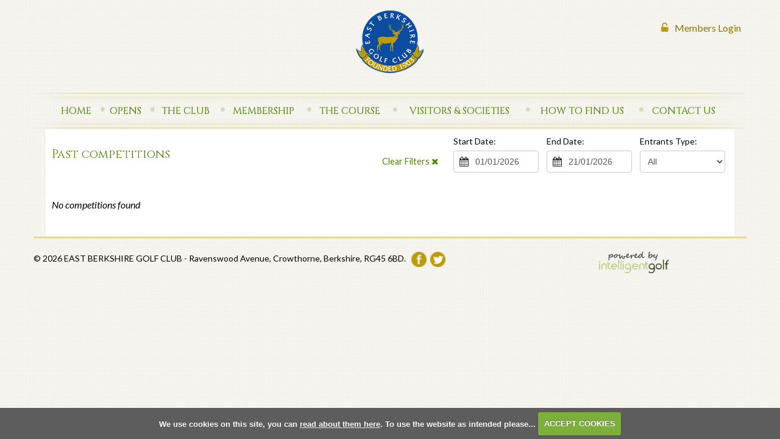

--- FILE ---
content_type: text/html; charset=UTF-8
request_url: https://www.eastberkshiregolfclub.com/competition2.php?time=past
body_size: 102033
content:

<!DOCTYPE html>
<html lang="en">
<head>
<meta http-equiv="X-UA-Compatible" content="IE=edge" />
<title>Past Competitions :: Membership in Crowthorne, Golf in Crowthorne</title>


<link href="/styles/bootstrap.1655723398.css" rel="stylesheet" media="screen" type="text/css">
<link href="/styles/bootstrap_common.1655723398.css" rel="stylesheet" media="screen" type="text/css">


<link href="/customcss/styles/eastberks.1691056443.css" rel="stylesheet" type="text/css" media="screen">

<link href="/print.1656928773.css" rel="stylesheet" type="text/css" media="print">
<script>
  var deviceType = 'computer';
  </script>
<meta name="viewport" content="width=device-width, initial-scale=1.0">
<!--[if lt IE 9]>
<script src="/javascript/html5shiv.js"></script>
<![endif]-->
<link href="/customcss/styles/eastberks-printingstyle.1435743031.css" rel="stylesheet" type="text/css" media="print">
<script src="/javascript/jquery.min.js"></script>
  <script src="/javascript/jquery-migrate-1.4.1.min.js"></script><link rel="stylesheet" href="/styles/fa440/css/font-awesome.min.css">
<script src="/javascript/jquery.mb.browser-master/jquery.mb.browser.min.js"></script><script type="text/javascript" src="/javascript/bootstrap.1655723397.js"></script>


 <link href="/images/sites/eastberks/favicon.png" type="image/png" rel="icon" />

<meta name="revisit-after" content="1 days">
<meta name="robots" content="index,follow">
<meta name="description" content="Join a club, play golf">
<meta name="keywords" content="Golf, Lessons, Membership, Berkshire, Crowthorne, functions, events, holes in one, flexible membership, tuition">
<meta http-equiv="Content-Type" content="text/html; charset=utf-8">
<meta http-equiv='content-language' content='en'>
<link href='//fonts.googleapis.com/css?family=Lato:100,300,400,900,300italic,400italic,700italic|Cinzel:400,700,900' rel='stylesheet' type='text/css'>
<link rel="stylesheet" href="//maxcdn.bootstrapcdn.com/font-awesome/4.3.0/css/font-awesome.min.css">
<!--[if lte IE 8]>
<style type="text/css">
.galleryWrapper .nivo-caption h4{font-family: 'Cinzel', serif;font-size:40px;}
.hole-pages table.yards tr td i{background:#f6f5f0;}
.tips:after, .comment:after{display:none;}
</style>
<![endif]-->





<!-- Facebook Pixel Code -->

<script>

!function(f,b,e,v,n,t,s)

{if(f.fbq)return;n=f.fbq=function(){n.callMethod?

n.callMethod.apply(n,arguments):n.queue.push(arguments)};

if(!f._fbq)f._fbq=n;n.push=n;n.loaded=!0;n.version='2.0';

n.queue=[];t=b.createElement(e);t.async=!0;

t.src=v;s=b.getElementsByTagName(e)[0];

s.parentNode.insertBefore(t,s)}(window,document,'script',

'https://connect.facebook.net/en_US/fbevents.js');


fbq('init', '249504995884514'); 

fbq('track', 'PageView');

</script>

<noscript>

<img height="1" width="1" 

src="https://www.facebook.com/tr?id=249504995884514&ev=PageView

&noscript=1"/>

</noscript>

<!-- End Facebook Pixel Code -->

<script type="text/javascript" src="/main.js"></script>
    
<script src="/javascript/jquery.cookie.js"></script>
<script src="/javascript/jquery.cookiecuttr.js"></script>
<link href="/styles/cookiecuttr.css" rel="stylesheet" type="text/css" media="screen">
<script type="text/javascript">
$(document).ready(function () {
$.cookieCuttr({
cookieAnalytics: false,
cookiePolicyLink: "/cookie-usage.php",
cookieMessage: 'We use cookies on this site, you can <a href="{{cookiePolicyLink}}" title="read about our cookies">read about them here</a>. To use the website as intended please...',
cookieNotificationLocationBottom: true,
}); });
</script><link href="/styles/form.css?v=7" rel="stylesheet" type="text/css" />
<link href="/styles/competition2.css?v=11?v=7" rel="stylesheet" type="text/css" />
<script type='text/javascript' src='/javascript/json2.js'></script>
  <link href="//ajax.googleapis.com/ajax/libs/jqueryui/1.10.2/themes/smoothness/jquery-ui.css" rel="stylesheet" />
<script src="/javascript/jquery-ui-1.10.2.min.js"></script>
<script type="text/javascript" src="/javascript/sticky.min.js"></script>
<link rel="stylesheet" href="/styles/sticky.min.css" type="text/css" />
<script type="text/javascript" src="/javascript/jquery.tipsy.js"></script>
<link rel="stylesheet" href="/styles/tipsy.css" type="text/css" />
<link rel="stylesheet" href="/styles/icons.css" type="text/css" />
  <script type="text/javascript" src="/javascript/highcharts.js"></script>
    <script type="text/javascript">
var useBSNns = true;</script>
    <script type="text/javascript" src="/AutoSuggest.js"></script>
<link rel="stylesheet" href="/autosuggest_inquisitor.css" type="text/css">
          <script type="text/javascript" src="/javascript/daterangepicker.jQuery.js"></script>
    <!-- <script type="text/javascript" src="/javascript/jquery.ba-bbq.js"></script> -->
<link rel="stylesheet" href="/styles/ui.daterangepicker.css" type="text/css">
<script type="text/javascript" src="/javascript/jquery.fixTHead.js"></script>
      <script type="text/javascript" src="/jquery.tablesorter.min.js"></script>
  <script>
    $(document).ready(function() {
      $("table.fixTHead").fixTableHeaders();
    });
  </script>
    <script type="text/javascript" src="/javascript/plupload/js/plupload.js"></script>
<script type="text/javascript" src="/javascript/plupload/js/plupload.html5.js"></script>
<script type="text/javascript" src="/javascript/plupload/js/plupload.html4.js"></script>
<script type="text/javascript" src="/javascript/plupload/js/plupload.flash.js"></script>

<script type="text/javascript" src="/javascript/multiselect/src/jquery.multiselect.min.js"></script>
<link rel="stylesheet" href="/javascript/multiselect/jquery.multiselect.css" type="text/css" />
<script type="text/javascript" src="/jquery.autogrowtextarea.js"></script>
<script type="text/javascript" src="/javascript/jquery.stickem.js"></script>


<script type="text/javascript">
var $ = $ || jQuery;

$.ajaxIGSaveTinyMCE = function(button) {
  if (window.tinyMCE) window.tinyMCE.triggerSave();
  // Strange Hack
  if (button) {
    target = button.attr('data-ajax-saverich');
    if (target) {
     tinyMCE.get(target).save();
    }
  }
};
$.ajaxIGHideOnChangeEls = [];
$.ajaxIGValidations = {
  standard: function(settings, onValid) {
    onValid(settings);
  }
};
$.ajaxIGData = {
  common: function(settings) {
  },
  // The standard function serializes the containing form
  standard: function(settings) {
    $.ajaxIGSaveTinyMCE(settings.button);
    if (window.tinyMCE) window.tinyMCE.triggerSave();
    var d = $(settings.button).parents('form').serialize();
    return d;
  },
  standardArray: function(settings) {
    $.ajaxIGSaveTinyMCE(settings.button);
    if (window.tinyMCE) window.tinyMCE.triggerSave();
    var d = $(settings.button).parents('form').serializeArray();
    return d;
  },
  standard_checkbox: function(settings) {
    var value = 0;
    var name = settings.button.attr('name');
    var data = {};
    if (settings.button.is(":checked")) value = settings.button.val();
    data['checkbox'] = name;
    data['value'] = value;
    return data;
  },
  checkbox_withform: function(settings) {
    var formData = $.ajaxIGData.standard(settings);
    return formData;
  },
  targeted: function(settings) {
    $.ajaxIGSaveTinyMCE(settings.button);
    if (window.tinyMCE) window.tinyMCE.triggerSave();
    return  $($(settings.button).attr('data-ajax-data-targeted')).find('input,select,textarea').serialize();
  }
  ,fieldset: function(settings) {
    $.ajaxIGSaveTinyMCE(settings.button);
    if (window.tinyMCE) window.tinyMCE.triggerSave();
    return  $(settings.button).parents('fieldset').find('input,select,textarea').serialize();
  },
  parentelement: function(settings) {
    $.ajaxIGSaveTinyMCE(settings.button);
    if (window.tinyMCE) window.tinyMCE.triggerSave();
    return  $(settings.button).parents($(settings.button).attr('data-ajax-data-parentelement')).find('input,select,textarea').serialize();
  },
  inline: function(settings) {
    var attr = $(settings.button).attr('data-ajax-data-inline');
    var data = $(settings.button).attr('data-ajax-data-inline-' + attr);
    var obj = {};
    obj[attr] = data;
    return obj;
  },
  inlinemulti: function(settings) {
    var obj = {};
    var attrs = $(settings.button).attr('data-ajax-data-inline').split(",");
    for (i = 0; i < attrs.length; i++) {
      obj[attrs[i]] = $(settings.button).attr('data-ajax-data-inline-' + attrs[i].trim());
    }
    return obj;
  },
  inlinewithtargeted: function(settings) {
    $.ajaxIGSaveTinyMCE(settings.button);
    if (window.tinyMCE) window.tinyMCE.triggerSave();
    var attr = $(settings.button).attr('data-ajax-data-inlinewithtargeted');
    var formdata = $(attr + " :input").serialize();
    return formdata;
  },
  inlinewithform: function(settings) {
    $.ajaxIGSaveTinyMCE(settings.button);
    if (window.tinyMCE) window.tinyMCE.triggerSave();
    var formdata = $(settings.button).parents('form').serialize();

    var attr = $(settings.button).attr('data-ajax-data-inlinewithform');
    var data = $(settings.button).attr('data-ajax-data-inlinewithform-' + attr);

    var obj = {};
    obj[attr] = data;
    var inlinedata = $.param(obj);

    return formdata + '&' + inlinedata;
  },
  row: function(settings) {
    $.ajaxIGSaveTinyMCE(settings.button);
    if (window.tinyMCE) window.tinyMCE.triggerSave();
    return  $(settings.button).parents('tr').find('input,select,textarea').serialize();
  },
  sortablelist: function(settings) {
    var item = $(settings.button);
    var list = item.parents('.sortablelist');
    var id = list.attr('data-ajax-sortable');
    var additionalkey = list.attr('data-ajax-data');
    var additionalvalue = list.attr('data-ajax-data-' + additionalkey);
    var idAttr = 'data-ajax-sortable-' + id + '-id';
    var varname = list.attr('data-ajax-sortable-' + id + '-varname');
    var data = list.sortable('serialize',{
      key: varname + '[]',
      attribute: idAttr
    });
    if (additionalkey && additionalvalue) {
      data += '&' + additionalkey + '=' + additionalvalue;
    }
    return data;
  },
  html: function(settings) {
    var item = $(settings.button);
    var target = $(item.attr('data-ajax-data-html'));
    var html = target.clone().wrap('<div></div>').parent().html();
    var varname = item.attr('data-ajax-data-html-varname');
    var obj = {};
    obj[varname] = html;
    return obj;
  },
  multiinnerhtml: function(settings) {
    var item = $(settings.button);
    var targets = $(item.attr('data-ajax-data-multiinnerhtml'));
    var target_varname_attr = item.attr('data-ajax-data-multiinnerhtml-varname-attr');
    var obj = {};
    targets.each(function() {
       var varname = $(this).attr(target_varname_attr);
       html = $(this).html();
       obj[varname] = html;
    });
    return obj;
  },
  htmlwithform: function(settings) {
    var item = $(settings.button);
    var targets = $(item.attr('data-ajax-data-htmlwithform'));
    var html = '';
    targets.each(function() {
       html = html + ($(this).clone().wrap('<div></div>').parent().html());
    });
    var varname = item.attr('data-ajax-data-htmlwithform-varname');
    var obj = {};
    obj[varname] = html;
    return $.param(obj)+'&'+$.ajaxIGData.standard(settings);
  }
};

$.ajaxIGPresends = {
  common: function(button) {
    // width:auto messes up the layout3
    if (!layout3) button.addClass('inprogress').width('auto');
    if (button.attr('data-ajax-showinprogress-target')) {
      $(button.attr('data-ajax-showinprogress-target')).addClass('inprogress');
    }
  },
  // Will eventually show ajax spinner, or change text etc
  standard: function(settings) {}
};

$.ajaxIGDialogs = {};

$.ajaxIGRemoveSpinners = function(settings) {
  if(settings.button) {
    var spinners = settings.button.data('ajaxspinners');
    if (spinners) {
      $.each(spinners, function() {
        $(this).remove();
      });
      settings.button.removeData('ajaxspinners');
    }
  }
};

$.ajaxIGSuccess = {
  common: function (settings, response) {
    if (!response) $.sticky("<p>An error occured.</p>");
    // Sometimes if there are spaces, jquery won't decode it automatically
    if (typeof response == 'string') {
      try {
        response = jQuery.parseJSON($.trim(response));
      } catch(e) {
        $.sticky('An error occured');
        return;
      }
    }

    if (!response) return;
    if (!response.actions) return;
    $.each(response.actions, function(i, params) {
      if (params.type == "message") {
        if (params.data) $.sticky(params.data);
        if (params.shortmessage) settings.button.find('span.ui-button-text').text(params.shortmessage);
      }

      if (params.type == "redirect") {
        var url = params.data;
        window.location.href = url;
      }

      if (params.type == "reload") {
        var url = params.data;
        window.location.reload();
      }

      if (params.type == "newtab") {
        var url = params.data;
        window.open(url);
      }

      if (params.type == "select") {
        var el = $(params.selector);
        el.select();
      }

      if (params.type == "tip") {
        var el = $(params.selector);
        var text = params.text;
        var gravity  = el.attr('data-tip-gravity') || 's';
        var className  = params.tipClass;
        el.attr('data-fancy-tip', text);
        el.attr('data-hastip','1');
        if (params.hideon && params.hideon == 'onformchange') {
          $.ajaxIGHideOnChangeEls.push(el);
        }
        el.tipsy({title:function() {return el.attr('data-fancy-tip')}, trigger:'manual', gravity: gravity, fade:true, className: className}).tipsy('show');
      }

      if (params.type == "removeTip") {
        var el = $(params.selector);
        $.each(el, function(){
          $(this).tipsy("hide");
          $(this).removeAttr('data-hastip');
        })
      }

      if (params.type == "removealltips") {
        console.log('running removealltips');
        // Hide tips on change of inputs
        $('input[data-hastip=1],span[data-hastip=1],div[data-hastip=1],textarea[data-hastip=1],select[data-hastip=1]').each(function() {
          var el = $(this);
          el.tipsy("hide");
          el.removeAttr('data-hastip');
        });
      }

      if (params.type == "css") {
        var target = $(params.selector);

        target.each(function() {
          var ttarget = $(this);
          ttarget.css(params.key, params.value);
        });
      }

      if (params.type == "attr") {
        var target = $(params.selector);

        target.each(function() {
          var ttarget = $(this);
          if (params.value == 'false') {
            ttarget.removeAttr(params.key);
          } else {
            ttarget.attr(params.key, params.value);
          }
        });
      }

      if (params.type == "remove") {
        var target = $(params.selector);
        var background = 'background' in params ? params.background : '#d84747';
        var color = 'color' in params ? params.color : '#ffffff';

        target.each(function() {
          var ttarget = $(this);
          ttarget.css('background', background);
          ttarget.css('color', color);
          target.addClass('row-danger');
          window.setTimeout(function() {
            var parent = ttarget.parents('.ajaxchangetriggerer');
            ttarget.remove();
            parent.trigger('ajaxremove').trigger('ajaxchange',[]);
          }, 500);
        });
      }

      if (params.type == "replaceanimate") {
        var target = $(params.selector);
        var background = 'background' in params ? params.background : '#950000';
        var color = 'color' in params ? params.color : '#ffffff';
        $.ajaxIGRemoveSpinners(settings);

        $(params.selector).replaceWith(params.html);
        $(params.selector + ' span').animate({ backgroundColor: "" }, 1000).queue(function() {
          $(params.selector + ' span').contents().unwrap();
        });
        $(params.selector).trigger('ajaxreplace', []).trigger('ajaxchange', []);
      }

      if (params.type == "hide") {
        var target = $(params.selector);

        target.each(function() {
          var ttarget = $(this);
          ttarget.hide();
        });
      }

      if (params.type == "show") {
        var target = $(params.selector);
        target.each(function() {
          var ttarget = $(this);
          ttarget.show();
        });
      }

      if (params.type == "fastremove") {
        var target = $(params.selector);

        target.each(function() {
          var ttarget = $(this);
          ttarget.remove();
        });
      }

      if (params.type == "opendialog") {
        var html = params.html;
        var el = $(html);
        if (params.buttons) $.each(params.buttons, function(key, button) {
          button.click = function() {};
        });
        var opt = {};
        opt.modal = true;
        opt.zIndex = 9999;
        if (params.title) opt.title = params.title;
        if (params.width) opt.width = params.width;
        if (params.height) opt.height = params.height;
        if (params.buttons) opt.buttons = params.buttons;
        if (params.icons) opt.icons = params.icons;
        if (params.class) opt.dialogClass = params.class;
        opt.closeText = '';

        if (params.destroyOnClose) {
            opt.close = function(event, ui) {
                $(this).dialog("close");
                $(this).remove();
            }
        }

        $.ajaxIGDialogs[params.id] = el.not('script').dialog(opt);
        // Hack to ensure close icon when bootstrap enabled
        $('.ui-dialog-titlebar-close').html('<i class="fa fa-times"></i>');
        el.filter('script').appendTo('body');
      }

      // What if hitting ESC?

      if (params.type == "closedialog") {
        $.ajaxIGRemoveSpinners(settings);
        var d = $.ajaxIGDialogs[params.id];
        var timeout = 0;
        $(d).find('.richWrapper textarea').each(function() {
          timeout = 50;
          var textareaID = $(this).attr('id');
          for (edId in tinyMCE.editors) {
            var tinyID = tinyMCE.editors[edId].id;
            if (tinyID == textareaID) {
              tinyMCE.editors[edId].remove();
            }
          }

        });
        if ($.ajaxIGDialogs[params.id]) {
          setTimeout(function() {
            $.ajaxIGDialogs[params.id].dialog('destroy').remove();
          }, timeout);
        }
      }

      if (params.type == "replace") {
        $.ajaxIGRemoveSpinners(settings);

        $(params.selector).replaceWith(params.html);
        $(params.selector).trigger('ajaxreplace', []).trigger('ajaxchange', []);

        $('body').trigger('refreshSlateHeaders', { selector: params.selector });
      }

      if (params.type == "replacecontent") {
        if(settings.button != undefined) {
          var spinners = settings.button.data('ajaxspinners');
          if (spinners) {
            $.each(spinners, function() {
              $(this).remove();
            });
            settings.button.removeData('ajaxspinners');
          }
        }

        $(params.selector).each(function() {
          $(this).html(params.html);
          //this.innerHTML = params.html;
        });
        $(params.selector).trigger('ajaxreplacecontent', []).trigger('ajaxchange', []);

        $('body').trigger('refreshSlateHeaders', { selector: params.selector });
      }

      if (params.type == "clickEl") {
        $(params.selector).trigger('click');
      }

      if (params.type == "injectbefore") {
        $.ajaxIGRemoveSpinners(settings);

        $(params.selector).each(function() {
          $(this).before(params.html);
          //this.innerHTML = params.html;
        });
        $(params.selector).trigger('ajaxreplacecontent', []).trigger('ajaxchange', []);
      }

      if (params.type == "injectafter") {
        $.ajaxIGRemoveSpinners(settings);

        $(params.selector).each(function() {
          $(this).after(params.html);
          //this.innerHTML = params.html;
        });
        $(params.selector).trigger('ajaxreplacecontent', []).trigger('ajaxchange', []);
      }

      if (params.type == "clearvalue") {
        $(params.selector).val('');
        $(params.selector).trigger('ajaxreplacecontent', []).trigger('ajaxchange', []);
      }
      if (params.type == "setvalue") {
        $(params.selector).val(params.value);
        $(params.selector).trigger('ajaxreplacecontent', []).trigger('ajaxchange', []);
      }
      if (params.type == "disablebutton") {
       var buttons = $(params.selector);
       buttons.button('disable');
      }
      if (params.type == "enablebutton") {
       var buttons = $(params.selector);
       buttons.button('enable');
      }
      if (params.type == "addclass") {
         $(params.selector).addClass(params['class']);
      }
      if (params.type == "openurlinnewwindow") {
        setTimeout(function() {
          window.open(params['url']);
        }, 500);
      }
      if (params.type == "removeclass") {
         $(params.selector).removeClass(params['class']);
      }
      if (params.type == "highlight") {
        var previousColor = $(params.selector).css('background-color');
        $(params.selector).css('background', previousColor).effect("highlight", {}, 2000);
      }
      if (params.type == "highlightwhite") {
        $(params.selector).css('background', '#ffffff').effect("highlight", {}, 1500);
      }
      if (params.type == "focus") {
        $(params.selector)[0].focus();
        $(params.selector)[0].select();
      }
      if (params.type == "triggerevent") {
        $(params.selector).trigger(params.event);
      }
      if (params.type == "animatetofullheight") {
        var el = $(params.selector);
        var currentHeight = el.height();
        el.css('height', 'auto');
        var newHeight = el.height();
        el.css('height', currentHeight);
        el.animate({'height':newHeight},function() {
          if (params.onComplete) window[params.OnComplete]();
        });
      }

      if (params.type == "function") {
        if (params.name) window[params.name]();
      }

      if (params.type == "scrollto") {
          var marginTop = params.marginTop || 0;
          var speed = params.speed || 800;

          $('html, body').animate({
          scrollTop: $(params.selector).offset().top - marginTop
        }, speed);
      }

      if (params.type == "showerrors") {
        var errors = params.errors;
        var selector = params.selector;
        var errorsClass = 'has-errors';

        $('.' + errorsClass, selector).removeClass(errorsClass);

        errors.forEach(function(elem) {
          var el = $(elem.selector);
          var text = elem.text;

          el.addClass(errorsClass);

          var gravity  = el.attr('data-tip-gravity') || 's';

          el.attr('data-fancy-tip', text);
          el.attr('data-hastip','1');
          if (params.hideon && params.hideon == 'onformchange') {
            $.ajaxIGHideOnChangeEls.push(el);
          }
          el.tipsy({title:function() {return el.attr('data-fancy-tip')}, trigger:'manual', gravity: gravity, fade:true, className: 'tipsy-error'}).tipsy('show');
        });

      }
    });
    $('table.sortableTable').trigger('update');
  },
  standard: function(settings, response) {}
};

$.ajaxIGComplete = {
  common: function (settings, textStatus) {
    // Wait to return text to original
    window.setTimeout(function() {
      var target = settings.button.data('in-progress-text-target') || settings.button;
      var originalText = target.attr('data-ajax-originaltext');
      if (originalText) {
        if (layout3) {
          target.html(originalText);
        } else {
          target.find('span.ui-button-text').text(originalText);
        }
        target.width('auto');
      }
      settings.button.removeAttr('data-ajax-isinprogress');
      settings.button.removeClass('inprogress');
      if (settings.button.attr('data-ajax-showinprogress-target')) {
        $(settings.button.attr('data-ajax-showinprogress-target')).removeClass('inprogress');
      }
    }, 1000);

    $.ajaxIGRemoveSpinners(settings);
  },
  standard: function(settings) {}
};

$.ajaxIGError = {
  common: function (settings) {},
  standard: function(settings) {}
};

$.autocompleteIG = {
  playersearch: {
    options: {
      varname: "string",
      minchars: 3,
      timeout: 10000,
      cache: false,
      noresults: "No matching members found",
      callback: function (obj) {
        if (isNaN(obj.id)) {
          window.location="/membership_search.php?string=" + obj.id;
        } else {
          window.location="/member.php?memberid=" + obj.id;
        }
      },
      //script: '/backend.php?action=membershipadmin&incnon=1&'
      script: function() {
          return $.autocompletePathsIG.playersearch +($('#autoplayersearch').attr('data-include-inactive') == '1' ? 'incleavers=1&' : '')+ 'string=' + $('#autoplayersearch').val();
      }
    }
  },
  playersearchprioritylist: {
      options: {
          varname: "string",
          minchars: 3,
          timeout: 10000,
          cache: false,
          noresults: "No matching members found",
          callback: function (obj) {
              $('#player_id').val(obj.id);
          },
          script: function() {
              return $.autocompletePathsIG.playersearchprioritylist + 'string=' + $('#autoplayersearch').val();
          }
      }
  },
  groupmemberlookup: {
      options: {
          varname: "string",
          minchars: 3,
          timeout: 10000,
          cache: false,
          noresults: "No matching members found",
          callback: function (obj) {
              $('#user_id').val(obj.id).trigger('change');
          },
          script: function() {
              var memberid = this.memberid ? 'memberid=' + this.memberid + '&' : '';
              return $.autocompletePathsIG.groupmemberlookup + memberid + 'string=' + $('#groupmemberlookup').val();
          }
      }
  },
  helpsearch: {
    options: {
      script: "backend.php?action=helpsearch&",
      varname: "string",
      minchars: 3,
      timeout: 10000,
      cache: false,
      noresults: "No matching entries found",
      callback: function (obj) {
      if (isNaN(obj.id)) {
        window.location="/help.php?search=" + obj.id;
      } else {
        window.location="/help.php?helpitem=" + obj.id;
      }
       }
    }
  },
  leaderidsearch: {
    options: {
        varname: "string",
        minchars: 3,
        timeout: 10000,
        cache: false,
        noresults: "No matching members found",
        callback: function (obj) {
            var memberIdTarget = $('#autoplayersearch').attr('data-member-id-target');

            $(memberIdTarget).val(obj.id);
            $(memberIdTarget).trigger('change');
        },
        script: function() {
            return $.autocompletePathsIG.leaderidsearch +($('#autoplayersearch').attr('data-include-inactive') == '1' ? 'incleavers=1&' : '')+ 'string=' + $('#autoplayersearch').val();
        }
     }
  },
};

$.autocompletePathsIG = {
  playersearch: '/backend.php?action=membershipadmin&incnon=1&',
  playersearchprioritylist: '/backend.php?action=membershipadmin&excprioritylist=1&excnohandicap=1&',
  groupmemberlookup: '/backend.php?action=groupmemberlookup&incnon=1&',
  leaderidsearch: '/backend.php?action=groupmemberlookup&incnon=0&leadersonly=1&',
};

$(function() {
  var processButton = function(button, exists) {
      var isBtn = $(button).hasClass('btn');
      var faIcon = $(button).attr('data-fa');

      if(isBtn) {
          $(button).removeClass(function (index, className) {
              return (className.match (/(^|\s)ui-\S+/g) || []).join(' ');
          });

          if(faIcon) {
            $(button).prepend('<i class="fa ' + faIcon + '"></i>')
          }
      } else {
        var iconObj = {};
        iconObj.primary = $(button).attr('data-icon');
        iconObj.secondary = $(button).attr('data-icon-secondary');
        var icon = iconObj.primary || iconObj.secondary;
        var keepText = $(button).attr('data-keep-text') == "1";

        if (!exists) {
          $(button).button({
            icons:iconObj,
            text: !icon || keepText
          });
        }

        if (exists) {
          $(button).button("option","icons",iconObj).button('refresh');
        }
      }

  }


  //var processMenu = function(menu) {
  //  menu.menu();
  //};

  //$("ul.button-menu").each(function() {
  //  processMenu($(this));
  //});

  // Make fancy buttons
  $("button.fancybutton, a.fancybutton, input.fancybutton").each(function() {
    processButton(this);
  });

  $(document.body).delegate('div.ui-dialog', 'dialogopen', function(e) {
    $(this).find('button.ui-button').each(function() {
      processButton(this);
    });

    if (window['tinyMCEGlobalOptions'] && window['tinyMCE']) {
      var theseOptions = jQuery.extend(true, {}, tinyMCEGlobalOptions);
      theseOptions.mode = 'exact';
      theseOptions.setupcontent_callback = function() {};
      $(this).find('.richWrapper textarea').each(function() {
        theseOptions.elements = $(this).attr('id');
        tinyMCE.init(theseOptions);
      });
    }
  });

  $(document.body).delegate('.ui-keep-active', 'mouseleave', function(e) {
    $(this).addClass('ui-state-active');
  });

  $(".buttonset").each(function() {
    // The repeat sorts issues with icons
    //$(this).find('label.fancybutton').each(function () {
    //  processButton(this)
    //});
    $(this).find('input[type=radio]').each(function () {
      processButton(this)
    });
    $(this).buttonset();
  });

  $(document.body).bind('ajaxchange', function() {
    $(this).find(".buttonset").each(function() {
      $(this).find('label.fancybutton').each(function () {
        processButton(this);
      });
      // Note: fancyselect inside a buttonset will break here
      $(this).buttonset();
      $(this).find('label.fancybutton').each(function () {
        processButton(this)
      });
    });
  });

  var processButtonDropdown = function(wrapper) {
    var menu = $(wrapper).find('ul').menu().hide();
    var button = $(wrapper).find('button,a.dropdown-trigger');
    var open = false;
    button.bind('click', function(e) {
      if (!open) {
        menu.show();
        // The double call is necessary for some reason, otherwise buggy
        menu.position({
          my: "left top-2",
          at: "left bottom",
          of: button
        });
        menu.position({
          my: "left top-2",
          at: "left bottom",
          of: button
        });
        $(document.body).one( "click", function() {
          open = false;
          menu.hide();
        });
      } else {
        menu.hide();
      }
      open = !open;
      if (open) {
        button.trigger('button-dropdown-open');
      }

      // e.preventDefault failes the button, as I think the above click event is triggered
      // Might need to figure out a way to allow propagation, but not trigger the close
      return false;
    });

    // Only one menu at t atime
    $(document.body).on('button-dropdown-open', function(e) {
      if (e.target != button[0]) {
        open = false;
        menu.hide();
      }
    });
  };


  // The request might have inserted new requests
  $(document.body).bind('ajaxchange', function() {
    $(this).find('.ajaxnewrequest').each(onloadfunction);
  });

  $(document.body).bind('ajaxchange', function() {
    $('button.fancybutton, a.fancybutton, input.fancybutton').each(function() {
      processButton(this);
    });
  });

  $(".buttonset .checked").each(function() {
    //$(this).prop('checked', true).button('refresh');
  });

  $(document.body).delegate('div.ui-dialog', 'dialogopen', function(e) {
    var inputs = $(this).find('input.datepicker');
    var target = $($(this).attr("data-date-target"));
    var format = $(this).attr('data-date-format') || "dd/mm/yy";

    target = target[0];
    inputs.each(function() {
      $(this).datepicker({
        showOn: layout3 ? 'focus' : 'both',
        dateFormat: format,
        buttonImage: '/img/cal.gif',
        buttonImageOnly: true,
        firstDay: 1,
        altField: target,
        altFormat: "yy-mm-dd",
        changeMonth: true,
        changeYear: true
      });
    });
  });

    function daterange_setup() {
    var input = $(this);
    var yearRange = 'c-10:c+10';
    $(this).daterangepicker({
      presetRanges: [{
        text: 'Last Quarter',
        dateStart: '',
        dateEnd: ''
        },{
        text: 'This Quarter',
        dateStart: '',
        dateEnd: ''
        },{
        text: 'Last Month',
        dateStart: '2025-12-01',
        dateEnd: '2025-12-31'
        },{
        text: 'This Month',
        dateStart: '2026-01-01',
        dateEnd: '2026-01-31'
        },{
        text: 'Yesterday',
        dateStart: '2026-01-20',
        dateEnd: '2026-01-20'
        },{
        text: 'Today',
        dateStart: '2026-01-21',
        dateEnd: '2026-01-21'
        },{
        text: 'Tomorrow',
        dateStart: '2026-01-22',
        dateEnd: '2026-01-22'
        }
      ],
      presets: {
        dateRange: "Date Range",
        specificDate: "Single Day"
      },
      dateFormat: 'dd/mm/yy',
      datepickerOptions: {
        yearRange: yearRange,
        changeMonth: true,
        changeYear: true
      },
      onClose: function() {
        // Hack as onClose happens before both dates changed
        window.setTimeout(function() {
        var checkbox = $(input);
        if (checkbox.val() == checkbox.attr('data-previous-value')) return;
        checkbox.attr('data-previous-value', checkbox.val());

        var action = checkbox.attr('data-ajax-action');
        var data = checkbox.attr('data-ajax-data');
        var validation = checkbox.attr('data-ajax-validation');
        var presend = checkbox.attr('data-ajax-presend');
        var success = checkbox.attr('data-ajax-success');
        var error = checkbox.attr('data-ajax-fail');
        var complete = checkbox.attr('data-ajax-complete');

        var spinnertarget = checkbox.attr('data-ajax-spinner-' + action);
        if (spinnertarget) {
          var targets = $(spinnertarget);
          var spinners = [];
          targets.each(function() {
            var height = $(this).height();
            var width = $(this).width();
            var offset = $(this).offset();
            var spinner = $('<div class="ajaxspinner" />').css('position', 'absolute');
            $(document.body).append(spinner);
            spinner.css('z-index', 5000)
                   .css('top', offset.top + height / 2 - spinner.height() / 2)
                   .css('left', offset.left + width + 10);
            spinners.push(spinner);
          });
          $.merge(spinners,checkbox.data('ajaxspinners') || []);
          checkbox.data('ajaxspinners', spinners);
        }

        $.ajaxIG({
          button: checkbox,
          action: action,
          data: data,
          validation: validation,
          presend: presend,
          success: success,
          complete: complete
        });
      },1)}
    });
  };
  


  $('input.daterange').each(daterange_setup);
  $.igDaterangeSetup = daterange_setup;

  $(document.body).bind('ajaxchange', function(e) {
    var inputs = $(this).find('input.datepicker');
    var target = $($(this).attr("data-date-target"));
    var format = $(this).attr('data-date-format') || "dd/mm/yy";

    target = target[0];
    inputs.each(function() {
      $(this).datepicker({
        showOn: layout3 ? 'focus' : 'both',
        dateFormat: format,
        buttonImage: 'img/cal.gif',
        buttonImageOnly: true,
        firstDay: 1,
        altField: target,
        altFormat: "yy-mm-dd",
        changeMonth: true,
        changeYear: true
      });
    });
  });
  // Make combo boxes
  var makeComboBox = function(select) {
    $(select).combobox();
  };
  $("select.comboSelect").each(function() {
    makeComboBox(this);
  });

  $(document.body).delegate('div.ui-dialog', 'dialogclose', function(e) {
    $(".tipsy").remove();
  });

  $(document.body).delegate('div.ui-dialog', 'dialogclose', function(e, ui) {
    var id = e.target.id;
    if ($.ajaxIGDialogs[e.target.id]) {
      $.ajaxIGDialogs[e.target.id].dialog('destroy').remove();
    }
  });


  $(document.body).delegate('input,select', 'keyup change', function(e) {
    var changed = $(this);
    var listenersSelector = $(this).attr('data-listeners');
    var listeners = $(listenersSelector);

    if (changed.val() != changed.attr('data-original-value') || changed.attr('type') == 'checkbox') changed.attr('data-has-changed',1);
    listeners.each(function() {
      var listener = $(this);

      // Listeners that are listening for changed
      var onChangeSelector = $(this).attr('data-enable-on-change');
      var onChangeEls = $(onChangeSelector);
      onChangeEls.each(function() {
       if ($(this).attr('data-has-changed')) {
         listener.button('enable');
       }
      });

      // Fill based on another element
      var fillSelector = $(this).attr('data-fill-selector');
      var fillAttr = $(this).attr('data-fill-attr');
      var fillEl = $(fillSelector);
      if (fillEl.length) {
        var fillVal = fillEl.attr(fillAttr);
        $(this).val(fillVal);
      }

    });
  });

  // Do via delegation
  $("button[data-enable-on-min]").each(function() {
    var button = $(this);
    var selector = $(this).attr('data-enable-on-min');
    var length = $(this).attr('data-enable-on-min-length');
    var els = $(selector);
    els.each(function() {
      var el = $(this);
      $(this).bind('change keyup', function() {
        if ($.trim((el).val()).length >= 3) button.button('enable');
        else button.button('disable');
      });
    });
  });

  // Wrapper for all Ajax Calls
  // Allows a callback once are valid (validation may include ajax calls in a complex case);
  $.ajaxIG = function(settings) {
    // Validate
    settings.validation = settings.validation || 'standard';

    settings.validation = settings.validation || 'standard';
    settings.validation = typeof settings.validation == "string" ? $.ajaxIGValidations[settings.validation] : settings.validation;
    settings.validation(settings, $.ajaxIGValid);
  };

  $.ajaxIGValid = function(settings) {

    var conf = $(settings.button).attr('data-ajax-confirm');
    if (conf) {
      var allowed = confirm(conf);
      if (!allowed)  {
        $(settings.button).removeAttr('data-ajax-isinprogress');
        return;
      }
    }

    // Presend Method
    settings.presend = settings.presend || 'standard';
    settings.presend = typeof settings.presend == "string" ? $.ajaxIGPresends[settings.presend] : settings.presend;
    $.ajaxIGPresends.common(settings.button, settings.action);
    settings.presend(settings.button, settings.action);

    // Get data
    settings.data = settings.data || ((settings.button.attr('type') == 'checkbox') ? 'standard_checkbox' : 'standard');

    settings.data = typeof settings.data == "string" ? $.ajaxIGData[settings.data] : settings.data;
    var data = settings.data(settings);

    if (settings.button.attr('type') == 'checkbox') data.checked = settings.button[0].checked;

    // Path
    var originalpath = "\/competition2.php?time=past";
    var path = (settings.path || originalpath ) + "&requestType=ajax";
    if (settings.action) path += "&ajaxaction=" + settings.action;

    settings.success = settings.success || "standard";
    settings.success = typeof settings.success == "string" ? $.ajaxIGSuccess[settings.success] : settings.success;

    settings.error = settings.error || 'standard';
    settings.error = typeof settings.error == "string" ? $.ajaxIGError[settings.error] : settings.error;

    settings.complete = settings.complete || 'standard';
    settings.complete = typeof settings.complete == "string" ? $.ajaxIGComplete[settings.complete] : settings.complete;

    // Send it
    $.ajax({
      url: path,
      data: data,
      type: settings.method || 'post',
      timeout: 1000*60*10,
      success: function(response) {
        $.ajaxIGSuccess.common(settings, response);
        settings.success(settings,response);
      },
      complete: function(obj, textStatus) {
        $.ajaxIGComplete.common(settings, textStatus);
        settings.complete(settings);
      },
      error: function() {
        $.ajaxIGComplete.common(settings);
        settings.error(settings);
      }
    });
  };

  // General handler for ajax buttons
  $(document.body).delegate('button.ajaxbutton, a.ajaxbutton, tr.ajaxbutton, td.ajaxbutton, th.ajaxbutton, span.ajaxbutton, label.ajaxbutton','click', function(e) {
    if ($(this).is('a') || $(this).is('button')) e.preventDefault();
    var button = $(this);
    if (button.attr('data-ajax-isinprogress')) return;
    //if (button.attr('data-ajax-noprop')) e.stopPropagation();

    var action = button.attr('data-ajax-action');
    var data = button.attr('data-ajax-data');
    var validation = button.attr('data-ajax-validation');
    var presend = button.attr('data-ajax-presend');
    var success = button.attr('data-ajax-success');
    var error = button.attr('data-ajax-fail');
    var complete = button.attr('data-ajax-complete');
    var method = button.attr('data-ajax-method');
    var path = button.attr('data-ajax-path');
    var replaceonclick = button.attr('data-ajax-replace');

    // Change text if defined
    var inProgressText = button.attr('data-ajax-inprogress-' + action);
    var inProgressTextTarget = button.attr('data-ajax-inprogress-' + action + '-target');
    inProgressTextTarget = inProgressTextTarget ? $(inProgressTextTarget) : button;
    if (inProgressText) {
      button.data('in-progress-text-target',inProgressTextTarget);
      if (layout3) {
        var span = inProgressTextTarget;
        inProgressTextTarget.attr('data-ajax-originaltext', span.html());
      } else {
        var span = inProgressTextTarget.find('span.ui-button-text');
        inProgressTextTarget.attr('data-ajax-originaltext', span.text());
      }
      var originalWidth = button.outerWidth() + 2; // Gives 2 px too small
      button.css('width', originalWidth + 'px');//.text(sendingText);
      span.text(inProgressText);
    }

    // Disable Button
    button.attr('data-ajax-isinprogress','1');


    // Show spinner if required
    var spinnertarget = button.attr('data-ajax-spinner-' + action);
    if (spinnertarget) {
      var targets = $(spinnertarget);
      var spinners = [];
      targets.each(function() {
        var height = $(this).height();
        var width = $(this).width();
        var offset = $(this).offset();
        var spinner = $('<div class="ajaxspinner" />').css('position', 'absolute');
        $(document.body).append(spinner);
        spinner.css('z-index', 5000)
               .css('top', offset.top + height / 2 - spinner.height() / 2)
               .css('left', offset.left + width + 10);
        spinners.push(spinner);
      });
      $.merge(spinners,button.data('ajaxspinners') || []);
      button.data('ajaxspinners', spinners);
    }

    $.ajaxIG({
      button: button,
      action: action,
      data: data,
      validation: validation,
      presend: presend,
      success: success,
      complete: complete,
      method: method,
      path: path
    });

    if (replaceonclick) {
      if (replaceonclick == 'flat') {
        $(this).replaceWith('<img src="/images/flatspinner-dadada-trans.gif" />');
      }
    }
  });

  // General handler for ajax buttons
  $(document.body).delegate('input.ajaxradio','change', function(e) {
    if ($(this).is('a')) e.preventDefault();
    var button = $(this);
    if (button.attr('data-ajax-isinprogress')) return;

    var action = button.attr('data-ajax-action');
    var data = button.attr('data-ajax-data');
    var validation = button.attr('data-ajax-validation');
    var presend = button.attr('data-ajax-presend');
    var success = button.attr('data-ajax-success');
    var error = button.attr('data-ajax-fail');
    var complete = button.attr('data-ajax-complete');
    var method = button.attr('data-ajax-method');
    var path = button.attr('data-ajax-path');

    // Change text if defined
    var inProgressText = button.attr('data-ajax-inprogress-' + action);
    if (inProgressText) {
      var span = button.find('span.ui-button-text');
      button.attr('data-ajax-originaltext', span.text());
      var originalWidth = button.width() + 2; // Gives 2 px too small
      button.css('width', originalWidth + 'px');//.text(sendingText);
      span.text(inProgressText);
    }

    // Disable Button
    button.attr('data-ajax-isinprogress','1');

    // Show spinner if required
    var spinnertarget = button.attr('data-ajax-spinner-' + action);
    if (spinnertarget) {
      var targets = $(spinnertarget);
      var spinners = [];
      targets.each(function() {
        var height = $(this).height();
        var width = $(this).width();
        var offset = $(this).offset();
        var spinner = $('<div class="ajaxspinner" />').css('position', 'absolute');
        $(document.body).append(spinner);
        spinner.css('z-index', 5000)
               .css('top', offset.top + height / 2 - spinner.height() / 2)
               .css('left', offset.left + width + 10);
        spinners.push(spinner);
      });
      $.merge(spinners,button.data('ajaxspinners') || []);
      button.data('ajaxspinners', spinners);
    }

    $.ajaxIG({
      button: button,
      action: action,
      data: data,
      validation: validation,
      presend: presend,
      success: success,
      complete: complete,
      method: method,
      path: path
    });
  });

  // General Handler for ajax checkboxes
  // General handler for ajax buttons
  $(document.body).delegate('input.ajaxcheckbox','click', function(e) {
    var checkbox = $(this);

    var action = checkbox.attr('data-ajax-action');
    var data = checkbox.attr('data-ajax-data');
    var validation = checkbox.attr('data-ajax-validation');
    var presend = checkbox.attr('data-ajax-presend');
    var success = checkbox.attr('data-ajax-success');
    var error = checkbox.attr('data-ajax-fail');
    var complete = checkbox.attr('data-ajax-complete');

    $.ajaxIG({
      button: checkbox,
      action: action,
      data: data,
      validation: validation,
      presend: presend,
      success: success,
      complete: complete
    });
  });

  $(document.body).delegate('input[type="checkbox"].ajaxonchange','switchChange.bootstrapSwitch', function(event, state) {
    var checkbox = $(this);

    var action = checkbox.attr('data-ajax-action');
    var data = checkbox.attr('data-ajax-data');
    var validation = checkbox.attr('data-ajax-validation');
    var presend = checkbox.attr('data-ajax-presend');
    var success = checkbox.attr('data-ajax-success');
    var error = checkbox.attr('data-ajax-fail');
    var complete = checkbox.attr('data-ajax-complete');

    // Show spinner if required
    var spinnertarget = checkbox.attr('data-ajax-spinner-' + action);
    if (spinnertarget) {
      var targets = $(spinnertarget);
      var spinners = [];
      targets.each(function() {
        var height = $(this).height();
        var width = $(this).width();
        var offset = $(this).offset();
        var spinner = $('<div class="ajaxspinner" />').css('position', 'absolute');
        $(document.body).append(spinner);
        spinner.css('z-index', 5000)
               .css('top', offset.top + height / 2 - spinner.height() / 2)
               .css('left', offset.left + width + 10);
        spinners.push(spinner);
      });
      $.merge(spinners,checkbox.data('ajaxspinners') || []);
      checkbox.data('ajaxspinners', spinners);
    }

    $.ajaxIG({
      button: checkbox,
      action: action,
      data: data,
      validation: validation,
      presend: presend,
      success: success,
      complete: complete
    });
  });

  $(document.body).delegate('input.ajaxtext','keydown', function(e) {
    if (e.keyCode != 13) return;
    e.preventDefault();

    var checkbox = $(this);

    var action = checkbox.attr('data-ajax-action');
    var data = checkbox.attr('data-ajax-data');
  });

  $(document.body).delegate('select.ajaxselect, input.ajaxonchange','change', function(e) {
    var checkbox = $(this);

    var action = checkbox.attr('data-ajax-action');
    var data = checkbox.attr('data-ajax-data');
    var validation = checkbox.attr('data-ajax-validation');
    var presend = checkbox.attr('data-ajax-presend');
    var success = checkbox.attr('data-ajax-success');
    var error = checkbox.attr('data-ajax-fail');
    var complete = checkbox.attr('data-ajax-complete');

    // Show spinner if required
    var spinnertarget = checkbox.attr('data-ajax-spinner-' + action);
    if (spinnertarget) {
      var targets = $(spinnertarget);
      var spinners = [];
      targets.each(function() {
        var height = $(this).height();
        var width = $(this).width();
        var offset = $(this).offset();
        var spinner = $('<div class="ajaxspinner" />').css('position', 'absolute');
        $(document.body).append(spinner);
        spinner.css('z-index', 5000)
               .css('top', offset.top + height / 2 - spinner.height() / 2)
               .css('left', offset.left + width + 10);
        spinners.push(spinner);
      });
      $.merge(spinners,checkbox.data('ajaxspinners') || []);
      checkbox.data('ajaxspinners', spinners);
    }

    $.ajaxIG({
      button: checkbox,
      action: action,
      data: data,
      validation: validation,
      presend: presend,
      success: success,
      complete: complete
    });
  });

  $(document.body).delegate('input.ajaxtext','keydown', function(e) {
    if (e.keyCode != 13) return;
    e.preventDefault();

    var checkbox = $(this);

    var action = checkbox.attr('data-ajax-action');
    var data = checkbox.attr('data-ajax-data');
    var validation = checkbox.attr('data-ajax-validation');
    var presend = checkbox.attr('data-ajax-presend');
    var success = checkbox.attr('data-ajax-success');
    var error = checkbox.attr('data-ajax-fail');
    var complete = checkbox.attr('data-ajax-complete');

    // Show spinner if required
    var spinnertarget = checkbox.attr('data-ajax-spinner-' + action);
    if (spinnertarget) {
      var targets = $(spinnertarget);
      var spinners = [];
      targets.each(function() {
        var height = $(this).height();
        var width = $(this).width();
        var offset = $(this).offset();
        var spinner = $('<div class="ajaxspinner" />').css('position', 'absolute');
        $(document.body).append(spinner);
        spinner.css('z-index', 5000)
               .css('top', offset.top + height / 2 - spinner.height() / 2)
               .css('left', offset.left + width + 10);
        spinners.push(spinner);
      });
      $.merge(spinners,checkbox.data('ajaxspinners') || []);
      checkbox.data('ajaxspinners', spinners);
    }

    $.ajaxIG({
      button: checkbox,
      action: action,
      data: data,
      validation: validation,
      presend: presend,
      success: success,
      complete: complete
    });
  });

  var delayedTimer = null;
  $(document.body).delegate('input.ajaxonchangedelayed, textarea.ajaxonchangedelayed','keyup', function(e) {
    var delay = 200;
    var inp = $(this);
    if (delayedTimer) window.clearTimeout(delayedTimer);
    if (e.keyCode == 13) {
      e.preventDefault();
      $(this).trigger('delaychange');
      return;
    }
    delayedTimer = window.setTimeout(function() {
      inp.trigger('delaychange');
    }, delay);

  });


  $(document.body).delegate('input.ajaxonchangedelayed','keypress', function(e) {
    if (e.keyCode == 13) {
      e.preventDefault();
    }
  });


  $(document.body).delegate('input.ajaxonchangedelayed, textarea.ajaxonchangedelayed','delaychange', function(e) {
    var checkbox = $(this);

    var action = checkbox.attr('data-ajax-action');
    var data = checkbox.attr('data-ajax-data');
    var validation = checkbox.attr('data-ajax-validation');
    var presend = checkbox.attr('data-ajax-presend');
    var success = checkbox.attr('data-ajax-success');
    var error = checkbox.attr('data-ajax-fail');
    var complete = checkbox.attr('data-ajax-complete');

    // Show spinner if required
    var spinnertarget = checkbox.attr('data-ajax-spinner-' + action);
    if (spinnertarget) {
      var targets = $(spinnertarget);
      var spinners = checkbox.data('ajaxspinners') || [];
      targets.each(function() {
        var height = $(this).height();
        var width = $(this).width();
        var offset = $(this).offset();
        var spinner = $('<div class="ajaxspinner" />').css('position', 'absolute');
        $(document.body).append(spinner);
        spinner.css('z-index', 5000)
               .css('top', offset.top + height / 2 - spinner.height() / 2)
               .css('left', offset.left + width + 10);
        spinners.push(spinner);
      });
      //var existingspinners = checkbox.data('ajaxspinners');
      //if (existingspinners) {
      //  $.each(existingspinners, function() {
      //    $(this).remove();
      //  });
      //}
      $.merge(spinners,checkbox.data('ajaxspinners') || []);
      checkbox.data('ajaxspinners', spinners);
    }
    $.ajaxIG({
      button: checkbox,
      action: action,
      data: data,
      validation: validation,
      presend: presend,
      success: success,
      complete: complete
    });
  });



  // Handler for automatic ajax
  var onloadfunction = function() {
      if ($(this).attr('data-ajax-onload-done') == 'done') return;;
      var div = $(this);

      var action = div.attr('data-ajax-action');
      var data = div.attr('data-ajax-data');
      var validation = div.attr('data-ajax-validation');
      var presend = div.attr('data-ajax-presend');
      var success = div.attr('data-ajax-success');
      var error = div.attr('data-ajax-fail');
      var complete = div.attr('data-ajax-complete');
      var method = div.attr('data-ajax-method');
      var path = div.attr('data-ajax-path');

      $.ajaxIG({
        button: div,
        action: action,
        data: data,
        validation: validation,
        presend: presend,
        success: success,
        complete: complete,
        method: method,
        path: path
      });
      $(this).attr('data-ajax-onload-done','done');
   };

  $(window).load(function() {
    window.setTimeout(function() {
    $('.ajaxonload').each(onloadfunction);
   }, 5)
  });

  // Handler for automatic ajaxrepeted
  $(window).load(function() {
    window.setTimeout(function() {
    $('.ajaxrepeat').each(function() {

      var div = $(this);
      var time = parseInt(div.attr('data-ajax-repeat-time'));

      window.setInterval(function () {
        var action = div.attr('data-ajax-action');
        var data = div.attr('data-ajax-data');
        var validation = div.attr('data-ajax-validation');
        var presend = div.attr('data-ajax-presend');
        var success = div.attr('data-ajax-success');
        var error = div.attr('data-ajax-fail');
        var complete = div.attr('data-ajax-complete');
        var method = div.attr('data-ajax-method');
        var path = div.attr('data-ajax-path');

        $.ajaxIG({
          button: div,
          action: action,
          data: data,
          validation: validation,
          presend: presend,
          success: success,
          complete: complete,
          method: method,
          path: path
        });
      },time);
    })


   }, 5)
  });


  // Handler for key sensitive inputs
  $(document.body).delegate('input.ajaxkey','keyup change', function(e) {
    var checkbox = $(this);

    var action = checkbox.attr('data-ajax-action');
    var data = checkbox.attr('data-ajax-data');
    var validation = checkbox.attr('data-ajax-validation');
    var presend = checkbox.attr('data-ajax-presend');
    var success = checkbox.attr('data-ajax-success');
    var error = checkbox.attr('data-ajax-fail');
    var complete = checkbox.attr('data-ajax-complete');

    $.ajaxIG({
      button: checkbox,
      action: action,
      data: data,
      validation: validation,
      presend: presend,
      success: success,
      complete: complete
    });
  });

  // Hide tips on change of inputs
  $(document.body).delegate('input[data-hastip=1],span[data-hastip=1],div[data-hastip=1],textarea[data-hastip=1],select[data-hastip=1]', 'change keyup click', function(e) {
    var el = $(this);
    el.tipsy("hide");
    el.removeAttr('data-hastip');
  });

  $(document.body).delegate('table td.clickable_cell, table th.clickable_cell', 'click', function(e) {
    if ($(this).hasClass('ajaxbutton')) return;
    e.preventDefault();
    window.location.href = href;
  });

  $(document.body).delegate('table tr.clickable td.clickable_row', 'click', function(e) {
    var href = $(this).parents('tr.clickable').attr('data-clickable-href');
    if ($(this).parents('tr.clickable').hasClass('ajaxbutton')) return;
    e.preventDefault();
    window.location.href = href;
  });

  $(document.body).delegate('table tr.clickable[data-hover-group]', 'mouseenter', function(e) {
    var group = $(this).attr('data-hover-group');
    var rows = $(this).parents('table').find('tr.hover-group-' + group);
    rows.addClass('hovering');
  });
  $(document.body).delegate('table tr.clickable[data-hover-group]', 'mouseleave', function(e) {
    var group = $(this).attr('data-hover-group');
    var rows = $(this).parents('table').find('tr.hover-group-' + group);
    rows.removeClass('hovering');
  });

  $(document.body).delegate('table tr.clickradio td.clickradio_row', 'click', function(e) {
    if ($(e.target).attr('type') == 'radio') return;
    e.preventDefault();
    var radio = $($(this).parents('tr.clickradio').attr('data-clickradio-target'));
    var name = radio.attr('name');
    var radios = $('input[name=' + name + ']').prop('checked', false);
    radio.prop('checked', true);
    radio.trigger('change');
  });


  $(document.body).delegate('input', 'change keyup', function(e) {
    $($.ajaxIGHideOnChangeEls).each(function() {
      $(this).tipsy('hide');
      $(this).removeAttr('data-hastip');
    });
    $.ajaxIGHideOnChangeEls = [];
  });

  $(document.body).delegate('button', 'click', function(e) {
    $($.ajaxIGHideOnChangeEls).each(function() {
      $(this).tipsy('hide');
      $(this).removeAttr('data-hastip');
    });
    $.ajaxIGHideOnChangeEls = [];
  });

  $(document.body).delegate('a[data-toggle]', 'click', function(e) {
    e.preventDefault();
    var target = $(this).attr('data-toggle');
    target = $(target);
    var text = $(this).text();
    var alterText = $(this).attr('data-toggle-text');
    if (alterText) {
      $(this).text(alterText);
      $(this).attr('data-toggle-text', text);
    }
    var beforeFun = $(this).attr('data-toggle-before');
    if (beforeFun) window[beforeFun](this);
    target.slideToggle();
  });

  $(document.body).delegate('select[data-showsingle]', 'change', function() {
    var wrapper = $($(this).attr('data-showsingle'));
    wrapper.css('width', wrapper.width() + 'px');
   //wrapper.css('height', wrapper.height() + 'px');
    var selected = $(this).find(":selected");
    var target = $(selected.attr('data-showsingle-target'));
    wrapper.find(".showsingle").css('display','none');
    target.css('display','block');
  });

  $('.sortablelist').each(function() {
    var list = $(this);
    var id = list.attr('data-ajax-sortable');
    list.sortable({
      handle: '.data-ajax-sortable-' + id + '-handle',
      items: '.data-ajax-sortable-' + id + '-item',
      forceHelperSize: true,
      opacity: 1,
      zIndex: 99999
    }).disableSelection();
  });

  $(document.body).delegate('.sortablelist', 'sortstop', function(e, ui) {
    var list = ui.item.parents('.sortablelist');
    var id = list.attr('data-ajax-sortable');
    $.ajaxIG({
      button: ui.item,
      data: 'sortablelist',
      action: id
    });
  });

  $(document.body).bind('ajaxchange', function() {
    $('.sortablelist').sortable();
    $('.sortablelist').sortable('refresh');
  });

  $(document.body).delegate('input.enterclick', 'keydown', function(e) {
    if (e.keyCode == 13) {
      e.preventDefault();
      $($(this).attr('data-enterclick-target')).trigger('click');
    }
  });


  // Autosuggest
  $('input.autocomplete').each(function() {
    var input = $(this);
    var autoType = input.attr('data-autocomplete');
    var autoOpts = $.autocompleteIG[autoType];
    var extra = $(input.attr('data-autocomplete-extravars'));
    if (extra.attr('data-toggle-state') == 'on') autoOpts.options.script = autoOpts.options.script + extra.attr('name') + '=' + extra.attr('value') + '&';
    var id = input.attr('id');
    var obj = new bsn.AutoSuggest(id, autoOpts.options);
  });

  // Toggle Buttons
  $(document.body).delegate('.buttontoggle', 'click', function(e) {
    e.preventDefault();
    var button = $(this);
    var state = button.attr('data-toggle-state');
    var newstate = (state == 'on') ? 'off' : 'on';
    button.attr('data-toggle-state', newstate);
    var icon = button.attr('data-toggle-' + newstate + '-icon');
    button.button('option',{icons:{primary: icon}});
    /* label = $('label[for="'+button.attr('id')+'"]');
    label.removeClass('ui-state-active'); */
    //button.prop('checked', true).refresh();
    //if (newstate == 'on') button.addClass('ui-state-active');
    //if (newstate == 'off') button.removeClass('ui-state-active');
  });

  // Focus
  //var focusEl = $('input[data-onload-focus=1]');
  //var placeholder = focusEl.attr('placeholder');
  //if (placeholder) {
  //  focusEl.val(placeholder).select();
  //}
  $('input[data-onload-focus=1]').focus();

  $.tablesorter.addParser({
    id: 'sec2time',
    is: function(s) {
      return false;
    },
    format: function(s) {
      // sort text such as "2 days, 3 hours, 2 mins, 23 secs"
      var arr =  s.match(/\d+/g);
      if (arr==null) return null;
      var secs = 0, mins = 0, hours = 0, days = 0
      if (arr.length>0) secs = parseInt(arr.pop());
      if (arr.length>0) mins = parseInt(arr.pop());
      if (arr.length>0) hours = parseInt(arr.pop());
      if (arr.length>0) days = parseInt(arr.pop());
      secs += (mins*60);
      secs += (hours*60*60)
      secs += (days*24*60*60)
      return secs;
    },
    type: 'numeric'
  });


  // TableSort parser for date format: 6 Jan 1987
  $.tablesorter.addParser({
    id: 'daymonthyear',
    is: function(s) {
      return false;
    },
    format: function(s) {
      var months = {Jan: 0, Feb: 1, Mar: 2, Apr: 3, May: 4, Jun: 5, Jul: 6, Aug: 7, Sep: 8, Oct: 9, Nov:10, Dec:11 };

      var date = s.split(' ');
      var month = months[date[1]];
      var day = String(date[0]); if (day.length == 1) { day = "0" + day;}
      var year = date[2];
      return sortableDate = '' + year + month + day;
    },
    type: 'text'
  });

    $.tablesorter.addParser({
    id: 'daymonthtime',
    is: function(s) {
    return false;
    },
        format: function(s) {
        var months = {Jan: 0, Feb: 1, Mar: 2, Apr: 3, May: 4, Jun: 5, Jul: 6, Aug: 7, Sep: 8, Oct: 9, Nov:10, Dec:11 };

        var date = s.split(' ');
        var month = months[date[1]];
        var day = String(date[0]); if (day.length == 1) { day = "0" + day;}
        var time = date[2];
        return sortableDate = '' + month + day + time;
    },
        type: 'text'
    });

  $.tablesorter.addParser({
    id: 'name',
    is: function(s) {
      return false;
    },
    format: function(s) {
      var arr =  s.toLowerCase().split(' ');
      if (arr.length == 3) {
        arr = [arr[0] + ' ' + arr[1], arr[2]];
      }
      arr = arr.reverse().join(', ');
      return arr;
    },
    type: 'text'
  });

  $.tablesorter.addParser({
    id: 'nicedate',
    is: function(s) {
      return false;
    },
    format: function(s) {
      return s.split('/').reverse().join('-');
    },
    type: 'text'
  });

  $.tablesorter.addParser({
    id: 'digitemptylast',
    is: function(s) {
      return false;
    },
    format: function(s) {
      // Hack: parser will fail for anything but numbers
      return s == '' ? '99999999999999' : s;
    },
    type: 'numeric'
  });

 $.tablesorter.addParser({
    id: 'customtext',
    is: function(s) {
      //return false;
    },
    format: function(s,table,cell) {
      var $cell = $(cell);
      return $cell.attr("data-customtext");
    },
    type: 'text'
  });


  var fold_table_setup = function (table, folded) {
    "use strict";
    var ftable;
    var folded = folded!==false;
    var oldState;

    function fold(event) {
       if (!$(event.target).hasClass("noFold")) {
         $(this).toggleClass('ig-unfolded');
         $(' > td > i',this).toggleClass('fa-chevron-down').toggleClass('fa-chevron-right');
         var $r = $(' + tr', this);
         do {
            $r.toggle().toggleClass('ig-unfolded');
            $r = $(' + tr', $r);
         } while ($r.length && !$r.hasClass('foldHere'));
         stateChange();
       }
    };

    function expandAll() {
      $(' > tbody > tr.foldHere:not(.ig-unfolded)', ftable).each(function() {
        $(this).trigger('click');
      });
      stateChange();
    }

    function collapseAll() {
      $(' > tbody > tr.foldHere.ig-unfolded', ftable).each(function() {
        $(this).trigger('click');
      });
      stateChange();
    }

    function stateChange() {
      var state;
      if( $(' > tbody > tr.foldHere:not(.ig-unfolded)', ftable).length == 0 ) state = 'all unfolded';
      else if( $(' > tbody > tr.foldHere.ig-unfolded', ftable).length == 0 ) state = 'all folded';
      else state = 'mixed';

      // if (oldState != state && typeof(action) === 'function') action(state, oldState);
      ftable.trigger('igFoldTableChange', [state]);
      oldState = state;
    }

    ftable = $(table);

    if (folded) oldState = 'all folded';
    else oldState = 'all unfolded';

    function setup() {
      $(' > tbody > tr:not(.ig-js-folded)',table).each(function(){
        var $r = $(this),
            $variables = $(this).data('ajax-variables'),
            variablesForTD = '';

        if ($variables) {
          $.each($variables,function(key,value) {
            variablesForTD += ' ' + key + '="' + value + '" ';
          });
        }

        if($r.hasClass('foldHere')){
          $r.addClass('ajaxbutton');
          if ($variables) {
            $.each($variables,function(key,value) {
              $r.attr(key, value);
            });
          }
          if (folded) {
            $r.prepend('<td data-csv-ignore="ignore"><i class="fa fa-chevron-right"></i></td>');
          } else {
            $r.prepend('<td class="ig-fold-icon" data-csv-ignore="ignore"><i class="fa fa-chevron-down"></i></td>');
            $r.addClass('ig-unfolded');
          }
          $r.on('click', fold);
        } else {
          $r.prepend('<td class="ig-fold-icon" data-csv-ignore="ignore" ' + variablesForTD + '></td>');
          $r.addClass('tablesorter-childRow');
          if (folded) {
            $r.hide();
          } else {
            $r.addClass('ig-unfolded');
          }
        }
        $r.addClass('ig-js-folded');
      });
    }
    setup();

    $(' > thead > tr:not(.ig-js-folded)',table).each(function(){
        $(this).addClass('ig-js-folded').prepend('<th data-csv-ignore="ignore" class="tablesorter-noSort"></th>');
    });

    $(' > tfoot > tr:not(.ig-js-folded)',table).each(function(){
        $(this).addClass('ig-js-folded').prepend('<td data-csv-ignore="ignore"></td>');
    });

    return {
      expandAll:expandAll,
      collapseAll:collapseAll,
      reload:setup
    };
  };

  $.igFoldTable = fold_table_setup;

  var processSortableTable = function(table) {
    if (table.hasClass('initialisedSortableTable')) return;
    var opts = {};
    opts.dateFormat = "ddmmyyyy";
    opts.textExtraction = {};
    headers = table.find('thead th');
    headers.each(function(i, header) {
      var sorter = $(header).attr('data-sortable-sorter');
      var extractor = $(header).attr('data-text-extractor');
      if (sorter) {
        opts.headers = opts.headers || {};
        opts.headers[i] = (sorter=='false')
          ? {sorter: false }
          : {sorter: sorter };
      }
      if (extractor) {
        opts.textExtraction[i] = eval(extractor);
      }
    });
        table.tablesorter(opts);
    table.addClass('initialisedSortableTable');
  };

  $.igSortableTable = processSortableTable;

  function surnameExtractor(node,table,cellIndex) {
    return $(node).attr('data-surname');
  }

  function unixTimeExtractor(node,table,cellIndex) {
    return $(node).attr('data-time-unix');
  }

  function numberExtractor(node,table,cellIndex) {
    return $(node).attr('data-sort-number');
  }

//** fold_table_setup must be called before processSortableTable. **
  $('.sortableTable, .foldableTable').each(function() {
    var table = $(this);
    if (table.hasClass('foldableTable')) fold_table_setup(table);
    if (table.hasClass('sortableTable')) processSortableTable(table);
  });
  $(document.body).bind('ajaxchange', function() {
      $('.sortableTable, .foldableTable').each(function() {
        var table = $(this);
        if (table.hasClass('foldableTable')) fold_table_setup(table);
        if (table.hasClass('sortableTable')) processSortableTable(table);
      });
  });

  $('textarea.autogrow').each(function() {
    $(this).autogrow({});
  });

  $('.button-dropdown').each(function() {processButtonDropdown(this);});

  $('div.ig-switch button').on('click',function(e) {
    e.preventDefault();
    $(this).parent().children('button').removeClass('btn-selected');
    $(this).addClass('btn-selected');
  });

  var buttonRadio = function(sel, action){
    "use strict";
    var div = $(sel);
    var only;

    function click(e){
      var id = $(this).attr('id');
      e.preventDefault();
      if (only && only!=id) return;
      div.children('button').removeClass('btn-selected');
      $(this).addClass('btn-selected');
      div.trigger('igButtonRadioChange', [id]);
    }
    function set(id) {
      only = id;
      div.children('button').removeClass('btn-selected');
      $('#'+id, div).addClass('btn-selected');
    }
    function clear() {
      only = false;
      div.children('button').removeClass('btn-selected');
    }
    $('button', div).on('click', click);
    return {
      click:click,
      set:set,
      clear:clear,
      action:action
    }
  }

  $.igButtonRadio = buttonRadio;
});

var processUploadButton;

// Upload
$(function() {

  processUploadButton = function(button) {
    button = $(button);
    if (button.attr('data-ajax-upload-initialised') == '1') return;
    var action = button.attr('data-ajax-action');
    var path = button.attr('data-ajax-path');
    button.attr('data-ajax-upload-initialised','1');

    path = (path || "/competition2.php?time=past") + "&requestType=ajax";
    if (action) path += "&ajaxaction=" + action;

    var buttonid = button.attr('data-ajax-upload-browseid');
    var wrapperid = button.attr('data-ajax-upload-wrapper');
    var dropid = button.attr('data-ajax-upload-dropid');
    var fileListSelector = button.attr('data-ajax-upload-list');
    var filterType =  button.attr('data-ajax-upload-filters');
    var filters = null;
    if (filterType == 'stylefiles') {
      filters = [
          {title : "Image files", extensions : "jpg,jpeg,gif,png,pdf,svg,ttf,eot,woff,mp4,otf"},
          {title : "Javascript", extensions : "js,htc"},
          {title : "Stylesheets", extensions : "css"}
        ];
    }
    if (filterType == 'files') {
      filters = [
          {title : "Documents", extensions : "doc,docx,xls,xlsx,pdf,txt,htm,html,ppt,pttx,swf,mov,mp4,otf"}
        ];
    }
    if (filterType == 'images') {
      filters = [
          {title : "Image files", extensions : "jpg,jpeg,gif,png"}
        ];
    }
    if (filterType == 'csv') {
      filters = [
          {title : "CSV files", extensions : "csv,txt"}
        ];
    }
    if (filterType == 'clientupload') {
      filters = [
          {title : "Images, documents and ZIP files", extensions : "csv,jpg,jpeg,gif,png,doc,docx,xls,xlsx,pdf,txt,zip,eps,tiff,tif"}
        ];
    }
    var data = {};

    // Get data
    var datafuncname = button.attr('data-ajax-data') || ((button.attr('type') == 'checkbox') ? 'standard_checkbox' : 'standardArray');
    var datafunc = (typeof datafuncname == "string") ? $.ajaxIGData[datafuncname] : datafuncname;
    var data = datafunc({button:button});

    // Not sure if pluupload supports multiple params of the same name
    var dataObj = {};
    // Standard array return serializeArray of form
    if (datafuncname == 'standardArray') {
      for (var i in data) {
        var d = data[i];
        dataObj[d.name] = d.value;
      }
    } else {
      dataObj = data;
    }

    var onstartaction = button.attr('data-ajax-upload-onstart') || 'nothing';
    var options = {
      runtimes : 'html5,flash,html4',
      max_file_size : '100mb',
      url : path,
      flash_swf_url : '/javascript/plupload/js/plupload.flash.swf',
      filters : filters,
      multipart_params : dataObj,
      browse_button_hover: 'hover',
      browse_button_active: 'hover'
    };
    if (buttonid) options['browse_button'] = buttonid;
    if (dropid) options['drop_element'] = dropid;
    //if (wrapperid) options['container'] = wrapperid;
    var uploader = new plupload.Uploader(options);

    uploader.bind('FilesAdded', function(up, files) {
      if (onstartaction == 'emptyprogress') $(fileListSelector).empty();
      $.each(files, function(i, file) {
        $(fileListSelector).append(
          '<div class="fileUpload" id="' + file.id + '">' +
          '<span class="fileUploadName">' + file.name + '</span>'
          + '<div class="progressBar"></div>' +
          '</div>');
        $('#' + file.id + ' .progressBar').progressbar({value:0});
      });
      $('#' + dropid).removeClass('hover');
      window.setTimeout(function() {uploader.start();},1); // A bug somewhere foreces this
    });

    uploader.bind('UploadProgress', function(up, file) {
      $('#' + file.id + " .progressBar").progressbar({value:file.percent});
    });

    uploader.bind('Error', function(up, error) {
      alert((error.file ? error.file.name + ': ': '') + error.message);
    });

    $('#' + dropid).bind('dragover drop', function(e) {
      $(this).addClass('hover');
    });

    $('#' + dropid).bind('dragleave dragexit', function(e) {
      $(this).removeClass('hover');
    });

    var settings = {
      button: button
    };

    uploader.bind('FileUploaded', function(up, file, response) {
      $('#' + file.id + " .progressBar").progressbar('widget').css('border-color','#8cd28f').find('div').css('background','#a7eeaa');
      $.ajaxIGSuccess.common(settings, jQuery.parseJSON(response.response));
    });

    uploader.init();
    button.data('uploader',uploader);
    window.setTimeout(function() {uploader.refresh();},1); // A bug somewhere foreces this
    if (!uploader.features.dragdrop) {
      $('#' + dropid + ' .uploadLabel span').text('Click to browse');
    }
  };

  $('.ajaxUpload').each(function() {
    processUploadButton(this);
  });

  $(document.body).bind('ajaxchange', function() {
   $('.ajaxUpload').each(function() {
    processUploadButton(this);
   });
  });
});

$(function() {
  var processSelect = function(sel) {
     var noneSelectedText = $(sel).attr('data-fancyselect-noneselecttext') || 'Select options';
     var selectedList = $(sel).attr('data-fancyselect-selectedList') || 1;
     $(sel).multiselect({
       selectedText: '# of # selected',
       selectedList: selectedList,
       noneSelectedText: noneSelectedText
     });
  };

   $('.fancyselect').each(function() {
     processSelect(this);
   });

  $(document.body).bind('ajaxchange', function() {
    $(this).find(".buttonset").each(function() {
      $(this).find('select.fancyselect').each(function () {
        processSelect(this);
      });
    });
  });


  $(document.body).delegate('div.ui-dialog', 'dialogopen', function(e) {
    $(this).find('select.fancyselect').each(function() {
      processSelect(this);
    });
  });
});

$(function() {
  $(document.body).delegate('.checkboxList.autoDisable input[type=radio]', 'change', function() {
      $($(this).parents('.checkboxList')).find('input[type=text]').each(function() {
      $(this).prop('disabled',true);
    });
    $($(this).parents('.checkboxList')).find('input[type=radio]:checked').each(function() {
      $(this).parents('.checkboxLine').find('input[type=text]').prop('disabled',false);
    });
  });
});
$(function() {
  $(document.body).delegate('.checkboxAutoDisableLine input[type=radio]', 'change', function() {
      $($(this).parents('.checkboxAutoDisableLine')).find('input[type=text]').each(function() {
      $(this).prop('disabled',true);
    });
    $($(this).parents('.checkboxAutoDisableLine')).find('input[type=radio]:checked').each(function() {
      $(this).parents('.checkboxItem').find('input[type=text]').prop('disabled',false);
    });
  });
});

$(function() {
 var showOnlyActiveTab = function() {
   var active = $('.fieldset-tabs li a.active');
   var id = active.attr('data-fieldset-tab-target');
   var set = active.attr('data-fieldset-tab-set');
   $('.' + set).css('display','none');
   $('#' + id).css('display','block');

 };

  var activateTab = function(clicked) {
    clicked = $(clicked);
    clicked.parents('.fieldset-tabs').find('li a').removeClass('active');
    clicked.addClass('active');
    showOnlyActiveTab();
  };

  $(document.body).delegate('.fieldset-tabs > li > a', 'click', function(e) {
    e.preventDefault();
    activateTab(this);
  });

  $('.fieldset-tabs a.active').each(function() {
     activateTab(this);
  });

  $(document.body).bind('ajaxchange', function() {
    showOnlyActiveTab();
  });
});

/*
$.ctrl = function(key, callback, args) {
    var isCtrl = false;
    $(document).keydown(function(e) {
        if(!args) args=[];

        if(e.ctrlKey || e.metaKey) isCtrl = true;
        if(e.keyCode == key.charCodeAt(0) && isCtrl) {
            callback.apply(this, args);
            return false;
        }
    }).keyup(function(e) {
        if(e.ctrlKey || e.metaKey) isCtrl = false;
    });
};*/
</script>
<!-- Source http://jqueryui.com/demos/autocomplete/#combobox -->
<style type="text/css">
  .combowrapper .ui-button { margin-left: -1px; }
  .combowrapper .ui-button-icon-only .ui-button-text { padding: 0.35em; }
  .combowrapper .ui-autocomplete-input { margin: 0; padding: 0.48em 0 0.47em 0.45em; }
  </style>
  <script type="text/javascript">
  (function( $ ) {
    $.widget( "ui.combobox", {
      _create: function() {
        var self = this,
          select = this.element.hide(),
          selected = select.children( ":selected" ),
          placeholder = this.element.attr('placeholder'),
          value = selected.val() ? selected.text() : "";
        var input = this.input = $( "<input type='text'>" )
          .insertAfter( select )
          .val( value )
          .autocomplete({
            delay: 0,
            minLength: 0,
            source: function( request, response ) {
              var matcher = new RegExp( $.ui.autocomplete.escapeRegex(request.term), "i" );
              response( select.children( "option" ).map(function() {
                var text = $( this ).text();
                if ( this.value && ( !request.term || matcher.test(text) ) )
                  return {
                    label: text.replace(
                      new RegExp(
                        "(?![^&;]+;)(?!<[^<>]*)(" +
                        $.ui.autocomplete.escapeRegex(request.term) +
                        ")(?![^<>]*>)(?![^&;]+;)", "gi"
                      ), "<strong>$1</strong>" ),
                    value: text,
                    option: this
                  };
              }) );
            },
            select: function( event, ui ) {
              ui.item.option.selected = true;
              self._trigger( "selected", event, {
                item: ui.item.option
              });
              // added by Bronwen - want to add onchange event to the combobox
              select.trigger("change");
            },
            change: function( event, ui ) {
              if ( !ui.item ) {
                var matcher = new RegExp( "^" + $.ui.autocomplete.escapeRegex( $(this).val() ) + "$", "i" ),
                  valid = false;
                select.children( "option" ).each(function() {
                  if ( $( this ).text().match( matcher ) ) {
                    this.selected = valid = true;
                    return false;
                  }
                });
                if ( !valid ) {
                  // remove invalid value, as it didn't match anything
                  $( this ).val( "" );
                  select.val( "" );
                  input.data( "autocomplete" ).term = "";
                  return false;
                }
              }
            }
          });
          input.addClass( "ui-widget ui-widget-content" );
          input.attr( 'placeholder', placeholder);
          if (select.attr('data-combo-size')) input.attr('size',select.attr('data-combo-size'));

        input.data( "ui-autocomplete" )._renderItem = function( ul, item ) {
          return $( "<li></li>" )
            .data( "ui-autocomplete-item", item )
            .append( "<a>" + item.label + "</a>" )
            .appendTo( ul );
        };

        this.button = $( "<button type='button' class='autocompletebutton'><i class='fa fa-angle-down'></i></button>" )
          .attr( "tabIndex", -1 )
          .attr( "title", "Show All Items" )
          .insertAfter( input )
          .removeClass( "ui-corner-all" )
          .addClass( "ui-corner-right ui-button-icon" )
          .click(function() {
            // close if already visible
            if ( input.autocomplete( "widget" ).is( ":visible" ) ) {
              input.autocomplete( "close" );
              return;
            }

            // work around a bug (likely same cause as #5265)
            $( this ).blur();

            // pass empty string as value to search for, displaying all results
            input.autocomplete( "search", "" );
            input.focus();
          });
      },

      destroy: function() {
        this.input.remove();
        this.button.remove();
        this.element.show();
        $.Widget.prototype.destroy.call( this );
      }
    });

  })( jQuery );

jQuery(document).ready(function() {
  $("a#default_layout3").click(function() {
    $.post("backend.php", { action: "layout3style", style: "normal" }).done( function( data ) {
      location.reload();
    });
  });

  $("a#hicontrast_layout3").click(function() {
    $.post("backend.php", { action: "layout3style", style: "hicontrast" }).done( function( data ) {
      location.reload();
    });
  });

  $('form[data-prevent-leave="true"]').preventLeaving();

});


$.fn.smoothScroll = function() {
  $(this).on('click', function(e) {
    e.preventDefault();
    var target = $(this.hash);

    $('html, body').animate({
      scrollTop: target.offset().top
    }, 1000);
  })
}

$.fn.textareaPreview = function () {
  var self = this;
  var data = $(self).data();
  var previewArea = $(self).find(data['previewArea']);
  var editArea = $(self).find(data['editArea']);
  var contentTarget = $(self).find(data['targetClass']);
  var editBtn = $(self).find(data['editBtn']);
  var previewBtn = $(self).find(data['previewBtn']);
  var placeholder = data['placeholder'];

  var getValue = function() {
  var textarea = $(self).find('textarea');
  var tinyMceInst = tinyMCE.get(textarea.attr('id'));

  if(tinyMceInst) {
    var value = tinyMceInst.getContent();
  } else {
    var value = textarea.val();
  }

    return value;
  }

  var setPlaceholder = function () {
    if(getValue().length === 0) {
      contentTarget.html('<span style="opacity: 0.7">' + placeholder + '</span>');
    }
  }

  setPlaceholder();

  editBtn.on('click', function (e) {
    e.preventDefault();
    editArea.show();
    previewArea.hide();
  });

  previewBtn.on('click', function (e) {
    e.preventDefault();
    var value = getValue();

    if(value.length > 0) {
        value = value.replace("<script>","");
        value = value.replace("<\/script>","");
      contentTarget.html(value);
    } else {
      setPlaceholder();
    }

    editArea.hide();
    previewArea.show();
  });
}


  $.fn.preventLeaving = function(opts) {
    var preventExit = false;
    var options = $(this).data();
    if(options != null) {
      var ignoredElements = $(options['ignored']);
    }

    if(opts != null) {
      var ignoredElements = $(opts.ignored);
    }

    $('input, textarea, select', this).on('change', function () {
      preventExit = true;
    });

    window.onbeforeunload = function() {
      if(preventExit) { return false; }
    }

    if(ignoredElements != null) {
      ignoredElements.on('click', function() {
        preventExit = false;
      });
    }
  }

  $.fn.treed = function (o) {

    var openedClass = 'fa-minus-square';
    var closedClass = 'fa-plus-square';

    if (typeof o != 'undefined'){
      if (typeof o.openedClass != 'undefined'){
      openedClass = o.openedClass;
      }
      if (typeof o.closedClass != 'undefined'){
      closedClass = o.closedClass;
      }
    };

    //initialize each of the top levels
    var tree = $(this);

    tree.addClass("tree");
    tree.find('li').has("ul").each(function () {
        var branch = $(this); //li with children ul
        branch.prepend("<i class='indicator fa " + closedClass + "'></i>");
        branch.addClass('branch');
        branch.on('click', function (e) {
            if (this == e.target) {
                var icon = $(this).children('i:first');
                icon.toggleClass(openedClass + " " + closedClass);
                $(this).children().children().toggle();
            }
        })
        branch.children().children().toggle();
    });
    //fire event from the dynamically added icon
    tree.find('.branch .indicator').each(function(){
      $(this).on('click', function () {
          $(this).closest('li').click();
      });
    });
    //fire event to open branch if the li contains an anchor instead of text
    tree.find('.branch>a').each(function () {
        $(this).on('click', function (e) {
            $(this).closest('li').click();
            e.preventDefault();
        });
    });
    //fire event to open branch if the li contains a button instead of text
    tree.find('.branch>button').each(function () {
        $(this).on('click', function (e) {
            $(this).closest('li').click();
            e.preventDefault();
        });
    });
  };


  </script>

<script>
  function refreshAt(hours, minutes, seconds) {
    var now = new Date();
    var then = new Date();

    if(now.getHours() > hours ||
      (now.getHours() == hours && now.getMinutes() > minutes) ||
        now.getHours() == hours && now.getMinutes() == minutes && now.getSeconds() >= seconds) {
          then.setDate(now.getDate() + 1);
      }
      then.setHours(hours);
      then.setMinutes(minutes);
      then.setSeconds(seconds);

    var timeout = (then.getTime() - now.getTime());
    setTimeout(function() { window.location.reload(true); }, timeout);
  }

  function refreshCompetitionRowAt(hours, minutes, seconds, selector) {
    var now = new Date();
    var then = new Date();

    if(now.getHours() > hours ||
      (now.getHours() == hours && now.getMinutes() > minutes) ||
        now.getHours() == hours && now.getMinutes() == minutes && now.getSeconds() >= seconds) {
          then.setDate(now.getDate() + 1);
      }
      then.setHours(hours);
      then.setMinutes(minutes);
      then.setSeconds(seconds);

    var timeout = (then.getTime() - now.getTime());
    setTimeout(function() { 
      $(selector).click();
    }, timeout);
  }
</script><script type='text/javascript'> var layout3 = false; </script>
</head>
<body  class="body-class-competition2phptimepast page-url-competition2phptimepast  body-root-home body-nav-current-   body-public php&#45;competition2  body-inner " >
  
<div style='display:none;'><p><a style='display:none;' href='/extlink.php' rel='nofollow'>More</a></p></div>
  <div id="outerborder"><div id="outleft"></div>
  <div id="container">
  <!--sphider_noindex-->
    <div id="printbanner"><p class="clubname"><span class='clubnametext'>East Berkshire Golf Club</span><img src="/images/resources/eastberks/tslogo.jpg" align="right" alt=""></p></div><div class="container header-wrapper">
  <div class="header noprint">
    <div class="header-links">
      <ul class="right-links">
        <li><a class="login green-bg" href="/login.php"><i class="fa fa-unlock-alt"></i><span><b>Members</b> Login</span></a></li>
      </ul>
    </div>
    <div class="logo">
      <a title="BERKSHIRE GOLF CLUB" href="/"><img src="/images/resources/eastberks/logo.png" alt="BERKSHIRE GOLF CLUB" >
      <h1>East berkshire<span> Golf Club</span></h1></a>
    </div>
	<div class="navbar navbar-inverse">
      <button type="button" class="btn btn-navbar" data-toggle="collapse" data-target=".nav-collapse">
        <span class="club-menu-button-lines">
          <span class="icon-bar"></span>
          <span class="icon-bar"></span>
          <span class="icon-bar"></span>
        </span>
        <span class="club-menu-button">Menu</span>
      </button>
      <div class="nav-collapse collapse">
        <div class="navbar-inner">
          <div id="topmenu">
  <ul id="nav" class="nav"><li class="first nav-level-1 nav-menu-home"><a href="/"><span>Home</span></a></li> <li class=" nav-level-1 nav-menu-competition2.php"><a href="/competition2.php"><span>Opens</span></a></li><li class="moredown dropdown nav-level-1 nav-haslevel-2 nav-menu-the_club"><a href="/the_club" class="moredown dropdown-toggle" data-toggle="dropdown"><span>The Club</span></a><ul class='dropdown-menu' role='menu' aria-labelledby="dropdownMenu"><li class=" nav-level-2 nav-menu-club_sections"><a href="/club_sections"><span>Club Sections</span></a></li><li class=" nav-level-2 nav-menu-etiquette"><a href="/etiquette"><span>Etiquette</span></a></li><li class=" nav-level-2 nav-menu-food_and_beverage"><a href="/food_and_beverage"><span>Food &amp; Beverage</span></a></li><li class=" nav-level-2 nav-menu-professional"><a href="/professional"><span>Professional Services</span></a></li> </ul></li><li class="moredown dropdown nav-level-1 nav-haslevel-2 nav-menu-membership"><a href="/membership" class="moredown dropdown-toggle" data-toggle="dropdown"><span>Membership</span></a><ul class='dropdown-menu' role='menu' aria-labelledby="dropdownMenu"><li class=" nav-level-2 nav-menu-membership_categories_2"><a href="/membership_categories_2"><span>Membership Categories &amp; Benefits</span></a></li><li class=" nav-level-2 nav-menu-membership_fees"><a href="/membership_fees"><span>Membership Fees</span></a></li><li class=" nav-level-2 nav-menu-member_applications"><a href="/member_applications"><span>Member Application</span></a></li> </ul></li><li class="moredown dropdown nav-level-1 nav-haslevel-2 nav-menu-the_course"><a href="/the_course" class="moredown dropdown-toggle" data-toggle="dropdown"><span>The Course</span></a><ul class='dropdown-menu' role='menu' aria-labelledby="dropdownMenu"><li class=" nav-level-2 nav-menu-course_history"><a href="/course_history"><span>Course History</span></a></li><li class=" nav-level-2 nav-menu-course_layout"><a href="/course_layout"><span>Course Layout</span></a></li><li class=" nav-level-2 nav-menu-course_guide"><a href="/course_guide"><span>Course Guide</span></a></li><li class=" nav-level-2 nav-menu-scorecard"><a href="/scorecard"><span>Scorecard</span></a></li> </ul></li><li class="moredown dropdown nav-level-1 nav-haslevel-2 nav-menu-visitors"><a href="/visitors" class="moredown dropdown-toggle" data-toggle="dropdown"><span>Visitors &amp; Societies</span></a><ul class='dropdown-menu' role='menu' aria-labelledby="dropdownMenu"><li class=" nav-level-2 nav-menu-visitor_information"><a href="/visitor_information"><span>Visitor Information</span></a></li><li class=" nav-level-2 nav-menu-dress_code"><a href="/dress_code"><span>Dress Code</span></a></li><li class=" nav-level-2 nav-menu-open_comps"><a href="/open_comps"><span>Open Competitions</span></a></li><li class=" nav-level-2 nav-menu-green_fees"><a href="/green_fees"><span>Green Fees</span></a></li><li class=" nav-level-2 nav-menu-county_card"><a href="/county_card"><span>County Card</span></a></li><li class=" nav-level-2 nav-menu-society_information"><a href="/society_information"><span>Society Information</span></a></li><li class=" nav-level-2 nav-menu-testimonials"><a href="/testimonials"><span>Testimonials</span></a></li> </ul></li><li class=" nav-level-1 nav-menu-location"><a href="/location"><span>How to find us</span></a></li><li class="moredown dropdown nav-level-1 nav-haslevel-2 nav-menu-contact_us"><a href="/contact_us" class="moredown dropdown-toggle" data-toggle="dropdown"><span>Contact Us</span></a><ul class='dropdown-menu' role='menu' aria-labelledby="dropdownMenu"><li class=" nav-level-2 nav-menu-contact_information"><a href="/contact_information"><span>Contact Details</span></a></li><li class=" nav-level-2 nav-menu-email"><a href="/email"><span>Email Us</span></a></li> </ul></li></ul></div>
        </div>
      </div>
    </div>
  </div>
</div>
<div class="container wrapper">
  <div class="page-wrapper">
        <div id="globalwrap">
          

   <script>

!function(f,b,e,v,n,t,s)

{if(f.fbq)return;n=f.fbq=function(){n.callMethod?

n.callMethod.apply(n,arguments):n.queue.push(arguments)};

if(!f._fbq)f._fbq=n;n.push=n;n.loaded=!0;n.version='2.0';

n.queue=[];t=b.createElement(e);t.async=!0;

t.src=v;s=b.getElementsByTagName(e)[0];

s.parentNode.insertBefore(t,s)}(window,document,'script',

'https://connect.facebook.net/en_US/fbevents.js');


fbq('init', '249504995884514'); 

fbq('track', 'PageView');

</script>       <!--/sphider_noindex--><form id="compsFilters">
  <div class="row-fluid comps-list-header">
    <div class="span4">
      <h3>
        Past competitions         
      </h3> 
    </div>
    <div class="span8 text-right">
      <div class="comps-filters">
        <div class="comps-filter-item">
          <label>Start Date:</label>
          <div class="input-wrapper">
            <i class="fa fa-calendar"></i>
            <input type="text" name="fromdate" class="datepicker ajaxonchange" data-ajax-action="compsfilter" value="01/01/2026">
          </div>
        </div>
        <div class="comps-filter-item">
          <label>End Date:</label>
          <div class="input-wrapper">
            <i class="fa fa-calendar"></i>
            <input type="text" name="todate" class="datepicker ajaxonchange" data-ajax-action="compsfilter" value="21/01/2026">
          </div>
        </div>
        <div class="comps-filter-item">
          <label>Entrants Type:</label>
          <select class="ajaxselect" name="entrants" id="entrantsMultiselect" data-ajax-action="compsfilter">
            <option value="all" >All</option>
            <option value="men" >Men</option>
            <option value="ladies" >Ladies</option>
            <option value="juniors" >Juniors</option>
            <option value="seniors" >Seniors</option>
          </select>
        </div>
        <a href="#" class="comps-filters-clear-button" style="display: none;" >
          Clear Filters <i class="fa fa-times"></i>
        </a>
        <input type="hidden" name="offset" value="20">
        <input type="hidden" name="all_loaded" value="0">
      </div>
    </div>
  </div>
</form>

<div id="compsTableWrapper">
    <p><i>No competitions found</i></p>
</div>

<div id="compsAjaxLoader" class="text-center hide"><small>Loading...</small></div>

<script>

  $(function () {

      // Hack for safari caching form input values
      setTimeout(function () {
        $('#compsFilters [name=all_loaded]').val(0);
        $('#compsFilters [name=offset]').val(20);
      }, 10);

      
      $('.future-comps-list-table a').click(function () {
        sessionStorage.setItem('lastScrollTop', window.scrollY);
      })

      toggleClearFiltersButton();

      $('.datepicker').datepicker({
          dateFormat: 'dd/mm/yy',
          changeMonth: true,
          changeYear: true
      });

      $('.comps-filters input, .comps-filters select').change(function () {
          toggleClearFiltersButton()
      });

      $('.comps-filters-clear-button').click(function (e) {
          e.preventDefault();
          $('.comps-filters input').val('');
          $('option', $('#entrantsMultiselect')).each(function(element) {
              $(this).removeAttr('selected').prop('selected', false);
          });

          $('#entrantsMultiselect option[value="all"]').prop('selected', true);
          $('#entrantsMultiselect').change();
          $(this).hide();
      });

      $(document.body).delegate('.comp-interested-info-toggle', 'click', onInterestedClick);

      function toggleClearFiltersButton() {
          var entrants = $('select[name=entrants]').val();
          var fromDate = $('input[name=fromdate]').val();
          var toDate = $('input[name=todate]').val();

          if (entrants !== 'all' || fromDate !== '' || toDate !== '') {
              $('.comps-filters-clear-button').css({display: 'inline-block'});
          } else {
              $('.comps-filters-clear-button').hide();
          }
      }

      function onInterestedClick(e) {
          e.preventDefault();

          var compid = $(this).attr('data-compid');
          var isInterested = $(this).hasClass('interested');

          toggleInterest(compid);

          $(this).hide();

          if (isInterested) {
              $('.comp-interested-info-toggle[data-compid='+compid+']:not(.interested)').show();
          } else {
              $('.comp-interested-info-toggle.interested[data-compid='+compid+']').show();
          }
      }

      function toggleInterest(compid) {
          $.get('/competition.php', {interested : compid, src: 'list'}, function(data) {
              var result=data;
              return(data);
          });
      }
  });

  var processing;

  $(window).scroll(function() {
      if (processing)
          return false;

      var allLoaded = parseInt($('#compsFilters [name=all_loaded]').val());

      if (allLoaded)
          return false;

      var compsTableWrapper = $('#compsTableWrapper');
      var endOfPage = window.innerHeight + window.pageYOffset >= compsTableWrapper.height() + compsTableWrapper.offset().top;

      if (endOfPage) {
          processing = true;
          var postData = $('#compsFilters').serializeArray();
          var currentUrl = window.location.href;

          postData.push({ name: 'loadmore', value: 1});
          postData.push({ name: 'requestType', value: 'ajax'});
          postData.push({ name: 'ajaxaction', value: 'compsfilter'});

          $('#compsAjaxLoader').show();

          console.log(postData);

          $.ajax({
              method: "POST",
              url: currentUrl,
              data: postData
          }).done(function(data) {
              var html = data.html;

              if (html !== "") {
                  var offset = parseInt($('#compsFilters [name=offset]').val());
                  var newOffset = offset + 20;
                  $('#compsFilters [name=offset]').val(newOffset);

                  $('#compsTableWrapper table tr:last').after(html);
              } else {
                console.log('all loaded 1');
                  $('#compsFilters [name=all_loaded]').val(1);
              }

              $('#compsAjaxLoader').hide();
              processing = false;
          }).fail(function() {
              processing = false;
          });
      }
  });

</script>
<div id="printfooter"><br><img src="/images/resources/eastberks/tslogo.jpg" style="float:left;" class="footerClubLogo"><br><p class=\"para\" style=\"text-align:center;\">Created by intelligentgolf version 10.1.2.<br><br></div></div></div>
</div>
</div>
<div class="club-footer">
  <div class="footer container ">
    <div class="row-fluid">
      <div class="span9 copy">
        <p>© 2026 EAST BERKSHIRE GOLF CLUB - Ravenswood Avenue, Crowthorne, Berkshire, RG45 6BD.&nbsp;&nbsp;
          <a target="_blank" href="https://www.facebook.com/Eastberkshiregolfclub"><img src="/images/resources/eastberks/face_03.png"></a>&nbsp;&nbsp;<a target="_blank" href="https://twitter.com/Eastberksgc"><img src="/images/resources/eastberks/tw.png"></a></p> 	
      </div>
      <div class="span2 autor">
        <a target="_blank" href="http://www.intelligentgolf.co.uk/">
            <img title="Powered by intelligentgolf" alt="Powered by intelligentgolf" style="width:125px;" src="/images/lightbg_ig_logo.png"></a>
      </div>
    </div>
  </div>
</div></div></div>
<div id="outright"></div></div>
<!-- Google tag (gtag.js) -->
<script async src="https://www.googletagmanager.com/gtag/js?id=G-9YD0G5CMCC"></script>
<script>
  window.dataLayer = window.dataLayer || [];
  function gtag(){dataLayer.push(arguments);}
  gtag("js", new Date());

  gtag("config", "G-9YD0G5CMCC", {
    "cookie_flags": "max-age=7200;secure;samesite=none",
    "auth": "Not Logged In",
    "userLevel": "Not Logged In",
    "memberType": "Not Logged In"
  });</script></body></html>

--- FILE ---
content_type: text/css;charset=UTF-8
request_url: https://www.eastberkshiregolfclub.com/customcss/styles/eastberks.1691056443.css
body_size: 24928
content:
	@charset "utf-8";
/* CSS Document */


.CodeMirror-wrap .CodeMirror-scroll{
	height: 1000px;
}
body{font-family: 'Lato', sans-serif;color: #000000;font-size: 16px;line-height: 25px;}
a {color: #4f8502; text-decoration: none; }
a:hover, a:focus {color: #4f8502; text-decoration: none;}
blockquote{font-style: italic;line-height: 30px;border-left: 4px solid #4f8502;padding: 10px 0 10px 20px;}
blockquote p{font-weight: 400;font-size: 16px;}
ul{padding-left: 0;margin: 0;	}
h1 , h2 , h3 , h4, h5{font-family: 'Cinzel', serif;font-weight:400;color: #4f8502;line-height:36px;}
h1{ line-height: 28px;margin: 0 0 20px;font-size: 30px;}
h2{ font-size:23px; }
h3{ font-size:19px;}
h4{ font-size:16px;font-family: 'Lato', sans-serif; line-height: 26px;}
h5{color: #0c4da2;font-family: 'Lato', sans-serif; font-weight: 400;font-size: 16px;}
h3 , h4, h5{line-height: 22px;}
p{line-height: 25px;margin-bottom: 30px;color: #000000;}
ul{margin: 0;padding: 0;}
ul li{list-style: none;}

/*Logo*/
.logo{text-align: center;margin-top: -20px;margin-bottom: 30px;}
.logo h1{display: none;}
/*Header*/
.header-links{margin: 20px 0 0 0;padding: 7px 12px;position: relative;}
.header-links ul{margin: 0;}
.header-links ul.right-links{position: absolute;right: 0;}
/*Login*/
.header-links ul li{list-style: none; text-align: right;}
.header-links ul li a.login{line-height: 38px; height: 35px; color: #907602;width: 35px;display: inline-block;vertical-align: middle;text-align: center;width: 150px;}
.header-links ul li a i{font-size: 18px;color: #bd9b04;}
.header-links ul li a.login span{padding-left: 10px;}
.header-links ul li a.login span b{font-weight: normal;}

/*Main Navigation*/
.navbar {margin-bottom: 0px;}
.navbar-inverse .navbar-inner{border-radius: 0;padding: 0;background-image: none;background-color: rgba(0,0,0,0);border:none;}
.navbar-inverse .brand, .navbar-inverse .nav{display: table;float: none;width: 95%;margin: 0 auto;}
.navbar-inverse .brand, .navbar-inverse .nav > li{display: table-cell;float: none;margin: 0;padding: 0;text-align: center;position: relative;}
.navbar-inverse .brand, .navbar-inverse .nav > li a{padding: 20px 8px;font-family: 'Cinzel', serif;color: #4f8502;font-size: 16px; text-transform: uppercase;}
.navbar-inverse .brand, .navbar-inverse .nav > li:before{content: "\f111";   position:absolute; left: 0;top: 17px; font-family: FontAwesome;font-style: normal;font-weight: normal; text-decoration: inherit;font-size: 8px;color: #ded6b2;}
.navbar-inverse .brand, .navbar-inverse .nav > li:first-child:before{display: none;}
.navbar-inverse .navbar-inner{position:relative; box-shadow: none;height: 60px;
filter: progid:DXImageTransform.Microsoft.gradient(GradientType=0,startColorstr='#ebe4c6', endColorstr='#ebe4c6');}
/*.navbar-inverse .navbar-inner:before, .navbar-inverse .navbar-inner:after{	content:"";    position:absolute;     z-index:-1;    -webkit-box-shadow:0 0 30px rgba(151,179,130,0.8);    -moz-box-shadow:0 0 30px rgba(151,179,130,0.8);    box-shadow:0 0 30px rgba(151,179,130,0.8);   top:0;    bottom:0;    left:40px;    right:10px;   -moz-border-radius:100px / 10px;    border-radius:100px / 10px;   width: 1050px;height: 40px;} 
.navbar-inverse .navbar-inner:after{top: 10px;	right:45px;     left:auto;   -webkit-transform:skew(8deg) rotate(3deg);       -moz-transform:skew(8deg) rotate(3deg);             -ms-transform:skew(8deg) rotate(3deg);              -o-transform:skew(8deg) rotate(3deg);            transform:skew(2deg) rotate(0deg);}
.navbar-inverse .navbar-inner #topmenu{border-bottom: 1px solid #ffffff;border-top: 1px solid #ffffff;height: 46px;}
*/
.navbar-inverse .nav li:last-child a{	border-right: none;}
.navbar-inverse .nav li.current a, .navbar-inverse .nav li.open a:hover, .navbar-inverse .nav > li > a:focus, .navbar-inverse .nav > li > a:hover{ 	color:#bd9b04;}

.navbar-inverse .nav > li > a:hover, .navbar-inverse .nav > li.current > a, .navbar-inverse .nav > li.open > a{}

.navbar-inverse .nav li.dropdown.open > .dropdown-toggle, .navbar-inverse .nav li.dropdown.active > .dropdown-toggle, .navbar-inverse .nav li.dropdown.open.active > .dropdown-toggle{	background-color: transparent;	color:#137357;	box-shadow:none;}
.navbar-inverse .nav .dropdown-menu{background-color: #F9F3D8;border-radius: 0;left: 50px;}
.navbar-inverse .nav li.current .dropdown-menu{}
.navbar .nav > li > .dropdown-menu:after{  border-bottom: 6px solid #F9F3D8;}
.navbar-inverse .nav .dropdown-menu li{text-align: left;}
.navbar-inverse .nav .dropdown-menu li a{font-family: 'Lato', sans-serif;font-weight:400;font-size: 16px;text-transform:capitalize;border-bottom: 1px solid #e3d7a2;padding:10px;color:#333333;margin: 0 4px;}
.navbar-inverse .nav .dropdown-menu li:last-child a{border:none;}
.navbar-inverse .nav .active > a, .navbar-inverse .nav .active > a:hover, .navbar-inverse .nav .active > a:focus{background: none;box-shadow:none;color:rgb(19, 115, 87);}
.navbar-inverse .nav .dropdown-menu li.current, .navbar-inverse .nav .dropdown-menu li a:hover, .navbar-inverse .nav li.current > li > a, .navbar-inverse .nav li.open > li > a:hover, .navbar-inverse .nav > li > li > a:hover, .navbar-inverse .nav li li.current a{color: #137357;background-color: #F9F3D8; background-image: none;}
.navbar-inverse .nav .dropdown-menu li.current{margin-top:0;padding: 5px 0 0;}
@media (max-width: 1200px) {
/*Logo*/
/*Main navigation*/
.navbar-inverse .navbar-inner{  height: 60px;background-size: 940px 60px;}
.navbar-inverse .navbar-inner #topmenu{height: 39px;}
.navbar-inverse .nav > li > a:hover, .navbar-inverse .nav > li.current > a, .navbar-inverse .nav > li.open > a{padding: 11px 0 4px 0;}
.navbar-inverse .nav > li > a{font-size:14px;}

#globalwrap{}
}
@media (max-width: 979px){
.logo{margin-bottom: 10px;margin-top: 0;}
.header-links{margin:0;}
.header-links .loggedIn{padding-right:10px;}	
.body-class-members .loggedIn a:hover{color:#fff;}
.header-links .loggedIn span.loggedinas, .header-links .loggedIn span.name{display:none;}
.navbar .btn-navbar {background: #bd9b04;display: block;position: relative;margin: -60px 0 0 0;}
body .header .navbar-inverse .navbar-inner{background-image:none;text-align:center;}
.navbar-inverse .btn-navbar .club-menu-button-lines{float:left;margin:3px 4px 0 0;}
.navbar-inverse .navbar-inner #topmenu, .navbar-inverse .navbar-inner{height: auto;}
.navbar-inverse .nav > li{border-bottom: 1px dashed #137357;display: block;}
.navbar-inverse .nav > li:last-child{border:none;}
.navbar-inverse .nav > li > a {margin: 0; padding: 15px 16px;}
.navbar-inverse .brand, .navbar-inverse .nav > li:before{display:none;}
.navbar-inverse .nav-collapse .nav > li > a, .navbar-inverse .nav-collapse .dropdown-menu a, .navbar-inverse .nav > li.current > a, .navbar-inverse .nav > li.open > a{padding: 10px 0;border-bottom: none !important;box-shadow:none;}
body .navbar-inverse .nav > li:hover, body  .navbar-inverse .nav li.open,  body .navbar-inverse .nav li.current {background-color: none; background-image: none;height: auto;margin-top: 0px;padding: 0px;}
.navbar-inverse .nav-collapse .nav > li > a:hover, .navbar-inverse .nav-collapse .nav > li > a:focus, .navbar-inverse .nav-collapse .dropdown-menu a:hover, .navbar-inverse .nav-collapse .dropdown-menu a:focus, .navbar-inverse .nav .dropdown-menu > li.current, .navbar-inverse .nav .dropdown-menu > li > a:hover{background-color:#bd9b04;color: #fff;}
.navbar-inverse .btn-navbar:hover, .navbar-inverse .btn-navbar:focus, .navbar-inverse .btn-navbar:active, .navbar-inverse .btn-navbar.active, .navbar-inverse .btn-navbar.disabled, .navbar-inverse .btn-navbar[disabled]{background-color:#907602;}
.navbar-inverse .nav .dropdown-menu{margin: 0; left: 0; background-color:rgb(239,240,223);position: relative;width: auto;background-image: none;padding: 0;}
.navbar-inverse .nav .dropdown-menu li{border-bottom: 1px dashed #137357;margin:0px;float: none; text-align: center;}
.navbar-inverse .nav .dropdown-menu li a{padding: 10px 0; box-shadow:none;}
.navbar-inverse .nav .dropdown-menu li:last-child{border:none;}
.navbar-inverse .btn-navbar{font-size: 16px;box-shadow: inset 0 1px 0 rgba(255,255,255,.1), 0 1px 0 rgba(255,255,255,.075);}
.navbar-inverse .nav .dropdown-menu li a{color: #333333;}
.navbar-inverse .nav .dropdown-menu li.current, .navbar-inverse .nav .dropdown-menu li a:hover, .navbar-inverse .nav li.current > li > a, .navbar-inverse .nav li.open > li > a:hover, .navbar-inverse .nav > li > li > a:hover, .navbar-inverse .nav li li.current a{color:#137357;background-color:rgb(239,240,223); }
}
@media (max-width: 767px){
.header{margin-bottom: 10px;}
/*Logo*/
.logo img{float: left;width: 90px;}
.logo h1 {
  width: 82px;
  display: block;
  float: left;
  font-size: 16px;
  line-height: 18px;
  margin:4px 0 0 8px;
}
/*Login*/

.header-links ul li a.login b{display: none;}
.header-links ul li a.login:hover{background-color: #907602;}
.header-links ul li a.login{margin-top: 10px; background: #bd9b04;display: block;color: #fff;height: 36px; width: 84px;border-radius: 5px;box-shadow: inset 0 1px 0 rgba(255,255,255,.1), 0 1px 0 rgba(255,255,255,.075);  border-color: rgba(0, 0, 0, 0.1) rgba(0, 0, 0, 0.1) rgba(0, 0, 0, 0.25);}
.header-links ul li a.login i{color: #fff;}
.header-links{position: relative;}
.header-links ul.left-links{position: absolute;right: 10px;top: 50px;}
.navbar-inverse.navbar .btn-navbar{right: 0;}	
.logo{text-align:left;margin: 0;}
.navbar-inverse.navbar .btn-navbar{	float:right;	margin-top:45px;}	
.navbar-inverse.navbar .club-menu-button{	padding-left:0;}
}

/*Page Styles*/
#globalwrap{padding-top:20px;}
.body-inner .page-wrapper{padding: 0 20px;}
/*Home slider*/
.home-slider{border:4px solid #4f8502;}
.galleryWrapperNivo img, .galleryInner{width:100% !important;height:auto !important;}
.galleryWrapper{position: relative;z-index: 1;}
.galleryWrapper .nivo-directionNav {display: none !important;}
.page-wrapper .nivo-controlNav a.active, .page-wrapper .nivo-controlNav a {background-position: 0 -22px;}
.galleryWrapper .nivo-controlNav-Wrapper {
  z-index: 10;
  right: 0;
  width: 200px;
  left: inherit;
  bottom: 20px;
}
.home-slider .nivo-controlNav a{margin: 0 !important;}
.nivo-controlNav-Wrapper  .nivo-controlNav {padding: 0;}
.galleryWrapper .nivo-caption{font-family: 'PalaceScriptMTStd';background: none;	bottom: 50px;	left:0px;	padding: 0;z-index: 999999;opacity: 1; text-align: center;  -moz-opacity: 1;filter: alpha(opacity=100);}
.galleryWrapper .nivo-caption h4{font-family: 'PalaceScriptMTStd';	font-size: 60px; line-height: 60px;	color: #ffffff; padding: 20px 0 0 0;	font-weight: 300;text-shadow:0 1px 1px #000;margin: 0 auto;}
@media (max-width: 1200px){
	.galleryWrapper .nivo-caption h4{	font-size: 50px;}
}
@media (max-width: 979px){
.body-inner .page-wrapper{padding: 0 ;}
.galleryWrapper .nivo-caption h4{font-size: 40px;}
#globalwrap{padding-top:0;}
}
@media (max-width: 767px){
.galleryWrapper .nivo-caption h4{font-size: 18px;}
.home-slider .nivo-controlNav-Wrapper, .home-slider .nivo-directionNav, .nivo-caption{display: none !important;}		
}
@media (max-width: 465px){
.galleryWrapper .nivo-caption{left: 0px;bottom:20px;}
.galleryWrapper .nivo-caption h4{font-size: 15px;}
}

/* Home Content*/
.white-space{margin: 50px 0 0 0;}
.home-page .box-content{margin-bottom: 20px;}
.home-page .boxes{border-bottom: 3px solid #e3d7a2;margin-bottom: 40px;}
.home-page .box-content img{	-moz-box-sizing:border-box;	-webkit-box-sizing:border-box;	box-sizing:border-box;	border: 4px solid #bd9b04;}
.home-page .box-content .box-title{padding: 0px;	position: relative;}
.home-page .box-content .box-title h3, .main-home h3{padding-bottom: 0; border-bottom: 1px solid #e3d7a2;letter-spacing: 1px;padding-left: 5px;line-height: 30px;}
.home-page .box-content .box-title ul{}
.home-page .box-content .box-title ul li{position: relative;padding-bottom: 5px;}
.home-page .box-content .box-title ul li:before{position: absolute;left: 5px;top: 1px; content: "\f054";font-family: FontAwesome;font-style: normal;font-weight: normal;text-decoration: inherit;color:  #777777;font-size: 12px;}
.home-page .box-content .box-title ul li a{padding: 0 0 0 24px;color:  #777777;font-size: 15px;}
.home-page .box-content .wysiwyg-editable-image{	border-bottom: 1px solid #b5b18b;}

.main-home{margin-bottom: 40px;}
.main-home .status h3{display: none;}
.main-home .status p span{color:  #08550a;font-size: 16px !important;}

/*Weather*/
.weather .weathers .weatherSingle {   width: 35%;    margin: 0px 25px 0 0px;    display: inline-block;text-align: center;    position: relative;}
.weather .weathers .weatherSingle .weatherDate {padding: 0 0 2px 0;font-size: 17px;margin: 8px 0 4px 75px;white-space: nowrap;color: #777777;line-height: 17px;}
.weather .weathers .weatherSingle .weatherTemp {padding: 0;color: #bd9b04;font-weight: 400;font-size: 24px;margin: 0 0 0 75px;}
.weather .weathers .weatherSingle .weatherImage img {position: absolute;top: 0;width: 60px;left: 0px;background-color: #e3d7a2; border-radius:50px;}
/*Status*/
.courseStatus h3{display: none;}
.course-status{margin-top: 15px;}
.course h3{display: none;}

.right-section strong, .maincontent strong{color: #bd9b04; font-weight:500;}
.right-section a{}


@media (max-width: 1200px){
	.weather .weathers .weatherSingle .weatherImage img{width: 50px;}
	.weather .weathers .weatherSingle .weatherDate, .weather .weathers .weatherSingle .weatherTemp{margin-left: 60px;}
.home-page .box-content img{width:100%;}	
.home-page .box-content .box-title a{font-size:16px;}
}
@media (max-width: 979px){
.weather .weathers .weatherSingle .weatherImage img{width: 40px;}
.weather .weathers .weatherSingle .weatherDate, .weather .weathers .weatherSingle .weatherTemp{margin-left:50px; font-size:13px;margin-top: 5px;margin-bottom: 0;}
.weather .weathers .weatherSingle .weatherTemp{margin-top: 0;line-height: 17px;}
}
@media (max-width: 767px){
.home-page .box-content {margin: 0 auto 15px auto;}
.home-page .left-section img{-moz-box-sizing:border-box;-webkit-box-sizing:border-box;box-sizing:border-box;width: 100%;}
.home-title h1{text-align:center;font-size:30px;}
.home-title h1 span{font-size:35px;}
.weather .weathers .weatherSingle{width: 90px;}
.home-page .row-fluid.boxes .box-content{max-width:360px;margin: 0 0 20px 0;}
.home-page .box-content .box-title{background-position: 0 7px !important;}
.home-page .weather{margin-bottom: 30px;}
}
@media (max-width:500px){

}
@media (max-width: 250px){
	body .home-page . .box-content .box-title{
	background-size: 150px;
}	
}
	

/*Inner Page Content*/
.maincontent img{-moz-box-sizing:border-box;-webkit-box-sizing:border-box;box-sizing:border-box; border:4px solid #e8e8e8;}
.sidebar .menu-section h2{display: none;}
.sidebar h3{border-bottom:1px solid #e3d7a2;padding-left: 5px;margin-bottom: 0;line-height:30px; }
.sidebar .menu-section ul li{position: relative;line-height: 40px; padding-left: 20px;border-bottom:1px solid #e3d7a2;}
.sidebar .menu-section ul li:before{ position: absolute; left: 5px;top: 1px;content: "\f054";font-family: FontAwesome;font-style: normal;font-weight: normal;text-decoration: inherit;color: #777777;font-size: 12px;}
.sidebar .menu-section ul li:hover:before, .sidebar .menu-section ul li a:hover{color: #0c4da2;}
.sidebar .menu-section ul li a{text-transform: capitalize;}
.sidebar img{ border: 4px solid #bd9b04;margin-bottom: 30px;	-moz-box-sizing:border-box;-webkit-box-sizing:border-box;box-sizing:border-box;}
/*Table style*/
.table caption + thead tr:first-child th, 
.table caption + thead tr:first-child td, 
.table colgroup + thead tr:first-child th, 
.table colgroup + thead tr:first-child td, 
.table thead:first-child tr:first-child th,
 .table thead:first-child tr:first-child td{border: 1px solid #07590c;text-align: center;background:rgb(238,239,222);font-family: 'Roboto Slab', serif;}
.table th, .table td{border: 1px solid #545456;text-align: center;}
.table thead th{color: #07590c;}

@media (max-width:979px){
.table th, .table td{font-size: 14px;padding: 2px;}
}

#map_container{width:100% !important;-moz-box-sizing:border-box;-webkit-box-sizing:border-box;box-sizing:border-box;border:5px solid #ffffff;box-shadow: 0 0 15px rgb(68, 68, 68);}
.inner-page .maincontent li{margin-bottom: 4px;}
.inner-page .maincontent li:before {
  content: "\f054";
  font-family: FontAwesome;
  font-style: normal;
  font-weight: normal;
  text-decoration: inherit;
  color: #4f8502;
  font-size: 12px;
  padding: 0 5px 0 0;
}
/*Course Page*/
/*Hole title*/
.hole-pages table.yards{}
.hole-pages table.yards tr td{width: 220px;}
.hole-pages table.yards tr td i{float: left;margin-right: 10px;margin-top: 1px; background-color: #b5b5b5;padding: 0px 1px 3px 2px;border-radius: 50%;height: 17px;font-size:20px;}
.hole-pages table.yards tr td i.red{color: red;}
.hole-pages table.yards tr td i.white{color: white;}
.hole-pages table.yards tr td i.yellow{color: yellow;}	
.hole-pages table.yards tr td p{margin: 0;font-family: 'Cinzel', serif;font-size: 20px;color: #4f8502;}
.hole-pages table.yards tr td h3{margin:0; padding: 5px 0 0 ;font-weight: 200;}
.hole-pages table.yards tr td h1{margin:0;}

/*Hole navigation*/
.hole-pages.inner-page .sidebar .hole-nav{margin-bottom: 40px;}
.hole-pages.inner-page .sidebar .hole-nav  ul li{position: relative;list-style: none;display: inline-block;margin: 2px;background-image: none;padding: 0 ;border:none;text-align: center;}
.hole-pages.inner-page  .sidebar .hole-nav .menu-section ul li a{background-color: #bd9b04; font-family: 'Cinzel', serif;color: #fff;padding: 4px 0 0;position: relative;font-size: 18px;font-weight: 300;display: block;width: 35px; line-height:30px;}
.hole-pages.inner-page  .sidebar .hole-nav .menu-section ul li a:hover, .hole-pages.inner-page  .sidebar .hole-nav .menu-section ul li.current a{color: #414141;text-decoration: none;background: #0c4da2;color: #fff;}
.hole-pages.inner-page.gallery-image{float: left;}

/*Hole page slider*/
.hole-pages .hole-slider{border:4px solid #e8e8e8;margin-bottom: 30px;}
.hole-pages .nivo-controlNav-Wrapper{right: 0;margin: 0;left: inherit;position: absolute;}
.hole-pages .galleryWrapper  img{border:none;}
.page-wrapper .maincontent .gallery-thumbs{width: 20%;}
.hole-image img{padding: 0 40px;background-color: #fff;margin-bottom: 20px;}
.hole-desc{/*background: rgb(255, 255, 255);border-radius: 15px 0px 15px;box-shadow: 0 0 5px #333333;border: 2px solid rgb(19, 115, 87);padding: 0px;*/margin-bottom: 25px;
}

/*Tips and comment box*/
.tips, .comment {
  background: #e6e6e6;
  border-radius: 4px;
  box-sizing: border-box;
  display: block;
  padding:10px 20px 20px 20px;
  margin-top: 30px;
  position: relative;
  width: 100%;
}
.tips h3, .comment h3{
	margin: 5px 0 10px 0;
	color: #0c4da2;
	font-family: 'Lato', sans-serif;

}
.tips p, .comment p {
  color: #7f7f7f;
  line-height: 20px;
  font-size: 15px;
  margin: 0;
}
.tips:after, .comment:after {
  border-color: #e6e6e6 rgba(172, 2, 49, 0) rgba(208, 199, 176, 0);
  border-left: 12px solid rgba(172, 2, 49, 0);
  border-right: 12px solid rgba(172, 2, 49, 0);
  border-style: solid;
  border-width: 12px;
  bottom: -24px;
  content: "";
  display: inline-block;
  height: 0;
  left: 40px;
  position: absolute;
  width: 0;
}

@media (max-width: 1200px){
.hole-pages table.yards tr td{width: 200px;}
}
@media (max-width: 979px){
.inner-page{border-top: 3px solid #e3d7a2;margin-top: 10px;padding-top: 20px;}
.hole-pages table.yards tr td{width: 180px;}
.sidebar img{max-width: 300px; width: 100%;}
  .hole-pages table.yards tr td p{font-size:16px;}
}
@media (max-width: 767px){
.page-wrapper table{width: 100% !important;}
.page-wrapper .hole-pages table tr td{display: block;padding-bottom: 6px;}
.hole-pages .maincontent{margin: 10px 0;}
.maincontent > p > img, .maincontent > div > img{max-width: 370px;width: 100%;}
.tips, .comment {margin-bottom: 30px;}
}



/*Display none for all items*/
.hole-pages .menu-section-course-overview,
.hole-pages .nivo-directionNav,
.body-class-members .left-links{display: none !important;}
/*Display none for all items below 767px;*/
@media (max-width: 767px){
.nivo-controlNav-Wrapper,
.header-contact{display: none;}
}



/*Footer*/
.club-footer{padding: 0px;vertical-align: middle;}
.footer{padding: 20px 0px;border-top: 3px solid #e3d7a2;}
.club-footer .copy{	padding: 0;}
.club-footer .copy img{width:25px;}
.club-footer .copy p{margin:0;font-size: 14px;}
.club-footer .ig-logo{text-align:right;padding:10px 0;}
.club-footer li{display: inline-block;margin-left: 10px;}
.club-footer .links .sponsors-links{float: right;}
.autor{text-align: center;}

@media (max-width: 767px){
.club-footer .copy p, .club-footer .ig-logo{text-align:center;}
.page-wrapper .footer-boxs .box {max-height:220px;margin-bottom:0px;text-align:center;}
.page-wrapper .footer-boxs .box a:hover{text-decoration: none;}
.page-wrapper .footer-boxs .box img{width: auto;}
.club-footer .links .sponsors-links{float: none;}
.club-footer .links .sponsors-links .sponsor{display: inline-block;width: 30%;text-align: center;margin-top: 20px;}
.club-footer .links .sponsors-links .ig-logo{display: block; float: none;width: 100%;margin-top: 20px;}
.footer-boxs .box .box-desc{position: relative;text-align: center;margin: 0 5px;padding: 5px 20px 10px 20px;max-width:320px;margin: 0 auto;bottom: 60px;}
}

/*Memebrs styles*/
.body-class-members .header-links ul li a.login{display: none;}
.body-class-members .logo{text-align: left;margin-bottom: 10px;}
#leftcontent > div, #rightcontent > div{background:#f0f0df;box-shadow:0 1px 4px rgba(0, 0, 0, 0.067);padding:10px 20px 20px 20px;}
.body-class-members .button.btn{text-shadow:none;background:#1f720a;color:#ffffff;}
.body-class-members .page-wrapper .hole-desc p, .body-class-members .page-wrapper .hole-desc a{color:#000000;}
.body-inner #page-wrapper{padding-top: 200px;}

@font-face {
  font-family: 'PalaceScriptMTStd';
  src: url('/images/resources/eastberks/PalaceScriptMTStd.eot?#iefix') format('embedded-opentype'),  
    url('/images/resources/eastberks/PalaceScriptMTStd.woff') format('woff'), 
    url('/images/resources/eastberks/PalaceScriptMTStd.ttf')  format('truetype'), 
    url('/images/resources/eastberks/PalaceScriptMTStd.svg#PalaceScriptMTStd') format('svg');
  font-weight: normal;
  font-style: normal;
}


body{background:url("/images/resources/eastberks/bg.jpg") repeat;}
p.tickingclock {
  color: white;
  padding-top:10px;
}

.page-wrapper .nivo-controlNav a {
  width: 18px;
  height: 20px;
  margin: 3px 0;
  background: url("/images/resources/eastberks/bullet_03.png") no-repeat;
}


@media all and (max-width: 767px) {
	.club-menu-button {float: left; color: white; padding-left: 10px;text-shadow: none; }
	.club-menu-button-lines {display: block; float: left}
	.navbar .btn-navbar {width: auto; display: block; float: none;margin-left: 0}
	.nav-collapse {margin-top: 5px}
  p.tickingclock { display:none; }
}

.navbar-inverse .navbar-inner {
  background-repeat: no-repeat;
  background-image: url('/images/resources/eastberks/navig.png');
}

/* Tims updates */

.fees_table td {
  padding: 10px;
}

.fees_table th {
	vertical-align: top;
}

.fees_table tr td:first-child,
.fees_table tr td:last-child {
  padding: 0;
}

.lesson_table td {
  padding: 10px;
}

/* Suzanne styles */

.proteam img {
    width: 150px;
    height: 150px;
    margin-bottom: 10px;
}

/* No More Menu */	
#topmenu ul#nav li.nav-menu-information ul li.nav-menu-information a[href='/information'] {
	display: none;
}
/* End Of No More Menu */

/* anton styles */

.hole-pages table.yards {
  margin-top: 15px;
}

#marquee {
  width: 100% !important;
}

#marquee .inner-page .maincontent li::before {
  display: none;
}

#marquee .inner-page .maincontent h1 {
  margin-bottom: 10px;
  margin-top: 10px;
}

.new-home-box {
  text-align: center;
  padding-top: 30px;
}

#tickercontainer {
  width: 100% !important;
}

/*#tickercontainer .mask {
  width: 98% !important;
}*/

ul.newsticker {
  width: 2000em !important;
}

@media (min-width: 980px) and (max-width: 1199px) {
  #tickercontainer .mask {
    width: 880px !important;
  }
}

@media (min-width: 768px) and (max-width: 979px) {
  #tickercontainer .mask {
    width: 664px !important;
  }
}

@media (min-width: 0px) and (max-width: 767px) {
  #tickercontainer .mask {
    width: 95% !important;
  }
}

.php-competition2 h1 {
  line-height: 52px;
}

/* end anton styles */

--- FILE ---
content_type: text/css
request_url: https://www.eastberkshiregolfclub.com/styles/competition2.css?v=11?v=7
body_size: 2839
content:
/* Competitions List */

.comps-list-header h3 {
  margin: 20px 0;
}

@media (max-width: 500px) {
  .comps-list-header h3 {
    white-space: nowrap;
    font-size: 5vw;
  }
}

.comps-filters {
  margin-bottom: 10px;
  text-align: right;
  position: relative;
  display: inline-block;
}

.comps-filters .comps-filter-item {
  display: inline-block;
  vertical-align: top;
  text-align: left;
  margin: 0 5px;
}

.comps-filter-item input[type="text"],
.comps-filter-item select {
  height: 36px;
  line-height: 24px;
  padding: 4px 8px;
  box-sizing: border-box;
  border: 1px solid #cacaca;
  box-shadow: none;
}

.comps-filter-item .input-wrapper {
  position: relative;
}

.comps-filter-item .input-wrapper .fa-calendar {
  position: absolute;
  left: 10px;
  top: 0px;
  line-height: 36px;
}

.comps-filter-item input.datepicker {
  width: 140px !important;
  padding-left: 35px;
}

.comps-filters select {
  width: 140px !important;
  width: 140px !important;
}

.comps-filters-clear-button {
  margin: 30px 20px 0 10px;
  display: inline-block;
  font-size: 0.9em;
  position: absolute;
  right: 100%;
  white-space: nowrap;
}

@media (max-width: 979px) {
  .comps-filters-clear-button {
    position: relative;
    right: auto;
    width: 150px;
    margin: 30px 0 0 0;
    text-align: center;
  }
}

@media (min-width: 539px) and (max-width: 693px) {
  .comps-filters-clear-button {
    margin-top: 10px;
  }
}

.comps-filter-item .ui-multiselect {
  height: 36px;
  background: none;
  font-size: 0.9em;
  font-family: inherit;
}

#ui-datepicker-div {
  z-index: 100 !important;
}

.ui-multiselect-menu {
  font-family: inherit !important;
}

.ui-multiselect-menu .ui-helper-reset span {
  vertical-align: middle;
}

.ui-multiselect-checkboxes input[type=checkbox] {
  margin-top: 0px;
  vertical-align: middle;
  display: inline-block;
}

.comps-list-table td {
  vertical-align: middle;
}

.comps-list-table .ical-link {
  font-size: 0.8em;
}

.comp-image-td {
  width: 140px;
}

.comp-image-td .comp-image {
  max-width: 100%;
}

.comp-name {
  margin-bottom: 5px;
  font-size: 1.1em;
  font-weight: bold;
}

.comp-date {
  font-size: 0.9em;
}

.comp-fee {
  font-size: 0.9em;
}

.comp-fee .comp-fee-price {
  font-size: 1.2em;
  font-weight: bold;
}

.comp-type-badge {
  display: inline-block;
  padding: 0px 7px;
  background: #ddd;
  font-size: 0.6em;
  margin-left: 5px;
  vertical-align: middle;
}

.comp-type-badge.open {
  background: #51bb54;
  color: #fff;
}

.comp-type-badge.member {
  background: #69a9e8;
  color: #fff;
}

.comp-signup-time-info {
  font-size: 0.8em;
  margin-top: 5px;
  color: #757575;
  line-height: 1.4em;
}

td.comp-signup-td {
  text-align: center;
}

.comp-signup-td a {
  display: block;
  white-space: nowrap;
}

td.comp-signup-td a.entered .fa {
  margin-left: 0px;
  margin-right: 10px;
}

.comp-interested-info-filter,
a.comp-interested-info {
  margin-left: 5px;
  color: #dedede;
  font-size: 1.1rem;
}

a.comp-interested-info.interested {
  color: #ecb859;
}

.comp-interested-info-filter {
  display: inline-block;
  position: relative;
  margin: 0px;
  width: 25px;
  height: 25px;
  text-align: center;
}

.comp-interested-info-filter input[type="radio"] {
  opacity: 0;
  width: 100% !important;
  height: 100% !important;
  position: absolute;
  margin: 0px;
  left: 0;
  top: 0;
  z-index: 2;
}

.comp-interested-info-filter .fa {
  z-index: 1;
}

.comp-interested-info-filter input[type="radio"]:checked {
  z-index: 0;
}

.comp-interested-info-filter input[type="radio"]:checked + i.fa {
  display: none;
}

.comp-interested-info-filter input[type="radio"][value="0"] + i.fa {
  color: #ecb859;
}

@media (max-width: 800px) {
  table.comps-list-table td {
    display: inline-block;
    box-sizing: border-box;
    border: none;
  }

  table.comps-list-table td.comp-image-td {
    width: 25%;
    vertical-align: top;
  }

  table.comps-list-table td.comp-name-td {
    width: 75%;
    vertical-align: top;
    margin-left: -5px;
  }

  table.comps-list-table td.comp-fees-td {
    margin-left: -5px;
    display: none;
  }

  table.comps-list-table td.comp-signup-td {
    width: 100%;
    text-align: center;
  }

  table.comps-list-table  .comp-signup-td a {
    width: auto;
    display: block;
  }

  table.comps-list-table tr {
    display: block;
    border-bottom: 1px solid #ddd;
    padding: 10px 0;
    position: relative;
  }

  table.comps-list-table .comp-ical-td {
    position: absolute;
    right: 10px;
    top: 10px;
  }

  .comps-filters {
    text-align: center;
    margin-top: 20px;
  }
}

@media (max-width: 580px) {
  table.comps-list-table td.comp-fees-td {
    display: none;
  }
}

@media (min-width: 580px) and (max-width: 800px) {
  table.comps-list-table td.comp-name-td {
    width: 50%;
  }

  table.comps-list-table td.comp-fees-td {
    display: inline-block;
    width: 25%;
    text-align: right;
  }
}

@media (min-width: 425px) and (max-width: 660px) {
  #entrantsMultiselect_ms {
    width: 335px !important;
  }
}

/* Competition Details */
#globalwrap { 
  background: #fff;
  padding:10px;
}

.comp-details .comp-general-info {
  font-size: 0.9em;
  margin-top: 20px;
}

#globalwrap .comp-details .comp-general-info + hr {
  margin-top: 10px !important;
}

.comp-details .text-green {
  color: #38a757;
}

.comp-details .comp-general-info .info-item {
  display: inline-block;
  vertical-align: middle;
  margin-right: 30px;
}

.comp-details .comp-general-info .info-item i {
  margin-right: 3px;
}

.comp-details .comp-description {
  margin-top: 20px;
  margin-bottom: 20px;
  transition: height 0.2s;
}

.comp-details .comp-description .read-more {
  display: none;
  position: absolute;
  bottom: 0;
  left: 0;
  width: 100%;
  z-index: 10;
  background: white;
  text-align: center;
  xbox-shadow: 0px -5px 20px 10px #ffffff;
}

.comp-details .comp-description.read-toggle-enabled .read-more {
  display: block;
}

.comp-details .comp-description {
  overflow: hidden;
  position: relative;
}

.comp-details .comp-description.expanded {
  height: auto !important;
  padding-bottom: 30px;
}

.comp-details .comp-signup-box {
  margin-top: 10px;
}

.comp-details .comp-signup-box a.btn {
  box-sizing: border-box;
  text-decoration: none;
  width: 100%;
}

.comp-details .comp-signup-info-box {
  margin: 10px 0;
}

.comp-details .comp-signup-text {
  margin: 10px 0;
  line-height: 1.4em;
}

.comp-details .comp-date .fa-calendar {
  margin-right: 5px;
}

.comp-details .comp-button-wrapper {
  margin: 10px 0;
}

.comp-details .comp-info-item {
  margin: 5px 0;
}

.comp-details .comp-fees-list {
  list-style: none;
  margin-left: 0px;
  margin-bottom: 10px;
}

.comp-details .comp-fees-list li {
  margin: 5px 0;
}

.comp-details .comp-info-item label {
  font-size: 1em;
  font-weight: bold;
  margin-bottom: 0px;
}

.comp-details  .comp-info-item .comp-info-item-text {
  font-size: 0.9em;
  line-height: 160%;
}

.comp-info-item .fa {
  margin-right: 5px;
}

.comp-details .comp-signup-button {
  display: block;
  margin: 10px 0;
}

.comp-details .comp-button-wrapper .btn .fa {
  margin-left: 0px;
  margin-right: 10px;
}

.comp-details .comp-options .btn {
  display: block;
  margin: 10px 0;
  line-height: 28px;
  padding: 4px 14px;
  box-sizing: border-box;
  text-decoration: none;
}

.comp-details .comp-options .btn i {
  margin: 0;
  float: left;
  line-height: 28px;
  display: inline-block;
  vertical-align: middle;
}

/* Comp Signup */

#onlineSignupContainer .user-messages ul {
  margin: 5px 0;
}

.comps-filter-item .input-wrapper .fa-calendar,
.php-competition2 .read-more a,
.php-competition2 #onlineSignupContainer p,
.php-competition2 #onlineSignupContainer span.text,
.php-competition2 #onlineSignupContainer h4,
.php-competition2 #onlineSignupContainer a:not(.btn),
.php-competition2 #onlineSignupContainer table tbody tr,
.php-competition2 #onlineSignupContainer h3,
.php-competition2 .entries-count-box, 
.php-competition2 .visitoropen-wrapper div,
.php-competition2 #onlineSignupContainer .bottom-nav a:not(.btn),
.php-competition2 #onlineSignupContainer .comp-rules,
.php-competition2 #onlineSignupContainer .comp-reserve-list {
  	color:#333;
}

.comp-signup-wrapper {
  margin: 20px 0;
  padding: 20px;
  background: #f2f2f2;
  border: 1px solid #dddddd;
  position: relative;
}

.comp-signup-wrapper input[type=text] {
  border: 1px solid #ddd;
  padding: 6px 8px;
  vertical-align: middle;
  display: inline-block;
  font-size: 1em !important;
  box-sizing: border-box;
  height: auto !important;
  margin: 0px;
}

.comp-signup-wrapper .comp-rules {
  max-height: 250px;
  margin-bottom: 20px;
  overflow: auto;
}

.steps-nav {
  margin: 20px 0 20px 0;
}

.steps-nav .step-item {
  display: inline-block;
  padding: 8px 5px;
  font-size: 0.9em;
  margin-right: -5px;
  position: relative;
}

.steps-nav .step-item:after {
  content: '';
  height: 1px;
  width: 20px;
  background: #afafaf;
  top: 50%;
  display: inline-block;
  vertical-align: middle;
  margin-left: 15px;
  margin-right: 10px;
}

.steps-nav .step-item:last-child:after {
  display: none;
}

.steps-nav .step-item .circle {
  width: 22px;
  height: 22px;
  line-height: 23px;
  border-radius: 100%;
  text-align: center;
  display: inline-block;
  vertical-align: middle;
  font-size: 0.7em;
  margin-right: 10px;
  background: #ddd;
}

.steps-nav .step-item .text {
  display: inline-block;
  vertical-align: middle;
}

.steps-nav .step-item.active .circle {
  background: #38a757;
  color: #fff;
}

.steps-nav .step-item.active {
  color: inherit;
  cursor: default;
}

.steps-nav .step-item:not(.active) {
  color: #969696;
  opacity: 0.6;
}

.bottom-nav a {
  display: inline-block;
  vertical-align: middle;
  margin-right: 10px;
}

.bottom-nav {
  margin-top: 10px 0;
}

.fieldset-with-legend  {
  position: relative;
  padding-top: 25px;
  margin-top: 30px;
}

.fieldset-with-legend .legend {
  background: #f2f2f2;
  position: absolute;
  left: 10px;
  top: -10px;
  margin: 0px;
  padding: 0 10px;
}

.team-players-list {
  list-style: none;
  margin: 10px 0 30px 0;
}

.team-players-list li {
  display: inline-block;
  min-width: 150px;
  background: #fff;
  padding: 14px 16px;
  border-radius: 3px;
  font-size: 0.9em;
  border: 1px solid #e3e3e3;
  margin: 3px 0;
}

.team-players-list li.empty {
  color: #9c9c9c;
  background: #e3e3e3;
}

.team-players-list li .player-num {
  margin-right: 5px;
  font-size: 0.85em;
}

.add-team-member input[type="text"] {
  width: 250px;
  max-width: 100%;
  margin: 5px 0;
}

.add-team-member {
  margin-bottom: 10px;
}

.add-team-member h3 {
  display: none;
}

.add-team-member .candidates {
  margin-bottom: 10px;
}
.add-team-member .candidate {
  margin-right: 5px;
}

.add-team-member .candidate a {
  text-decoration: underline;
} 

.candidate .fa {
  margin-right: 5px;
}

.existing-teams tr.time-pref-header td {
  font-weight: bold;
  padding-top: 15px;
}

.existing-teams i.join-team-btn {
  display: inline-block;
  padding: 6px 0;
  margin-left: 30px;
}

.existing-teams a.join-team-btn {
  margin: 3px 0;
  margin-left: 30px;
  height: 30px;
  line-height: 30px;
  padding: 0 15px;
  white-space: nowrap;
}

.add-team-partners h3 {
  display: none;
}

.time-pref-buttons .btn {
  margin: 8px 0;
}

.zones-table td,
.zones-table th {
  vertical-align: middle;
}

.comp-reserve-list {
  margin-bottom: 20px;
}

.add-to-reserve-list .back-link {
  display: none;
}

.add-to-reserve-list label {
  margin: 15px 0;
}

.add-to-reserve-list .checkbutton {
  margin-right: 5px;
  margin-top: 0px;
}

.visitoropen-wrapper .comp-comments {
  display: none;
}

.visitoropen-wrapper fieldset {
  margin-bottom: 10px;
}

.visitoropen-wrapper fieldset p {
  padding-bottom: 0px;
}

.comp-summary-table th {
  width: 150px;
}

.signup-step-timepref {
  width: auto;
  overflow: auto;
}

.my-fees hr:last-child,
.other-fees hr:last-child {
  display: none;
}

.other-fees {
  margin-top: 30px;
}

.button-createteam {
  margin-bottom: 10px;
}

@media (max-width: 600px) {
  .comp-signup-wrapper {
    padding: 15px;
  }

  .steps-nav {
    display: flex;
  }

  .steps-nav .step-item {
    padding-right: 15px;
    margin-right: 0px;
}

  .steps-nav .step-item .circle {
    margin-right: 0px;
    width: 18px;
    height: 18px;
    line-height: 19px;
  }

  .steps-nav .step-item .text {
    display: block;
    margin-top: 5px;
  }

  .steps-nav .step-item:after {
    display: none;
  }

  .startsheettable .slot .btn {
    white-space: nowrap;
    padding: 0px 10px;
    height: 32px;
    line-height: 34px;
  }

  .team-players-list li {
    width: 100%;
    box-sizing: border-box;
    padding: 8px 10px;
  }

  .startsheettable .slot {
    font-size: 13px;
    line-height: 140%;
  }

  .bottom-nav .btn {
    margin-bottom: 5px;
    margin-top: 5px;
  }

  .add-team-partners input[type='text'] {
    margin-bottom: 10px;
    width: 100%;
  }

  table.existing-teams td {
    padding: 5px 0;
  }

  .my-fees .my-balance {
    float: none;
  }

  .player-fees-item {
    margin-bottom: 20px !important;
  }

  .player-fees-item small {
    display: block;
    line-height: 140%;
    margin-top: 5px;
  }

  .player-fees-item .btn {
    margin-top: 5px;
  }

  .player-fees-items {
    display: block !important;
  }
}

--- FILE ---
content_type: text/css
request_url: https://www.eastberkshiregolfclub.com/styles/icons.css
body_size: 8752
content:
/* Icon overrides for 16px icons - tesing using FamFamFam icons, but any 16x16 icon will work */
.fff-icon.ui-button-icon-only { width: 2.5em; } /* to make room for the icon, a width needs to be set here */
button.fff-icon.ui-button-icon-only { width: 2.7em; } /* button elements seem to need a little more width */
.fff-icon.ui-button-icons-only { width: 3.9em; }
button.fff-icon.ui-button-icons-only { width: 4.2em; }
.fff-icon.ui-button-text-icon-primary .ui-button-text {padding-left: 2.5em;}
.fff-icon.ui-button-text-icon-secondary .ui-button-text, .fff-icon.ui-button-text-icons .ui-button-text { padding: .4em 2.5em .4em 1em; }
.fff-icon.ui-button-text-icons .ui-button-text { padding-left: 2.5em; padding-right: 2.5em; }


.ui-icon.fff-icon-accept {background-image:url('/images/icons/accept.png') !important;}
.ui-icon.fff-icon-add {background-image:url('/images/icons/add.png') !important;}
.ui-icon.fff-icon-anchor {background-image:url('/images/icons/anchor.png') !important;}
.ui-icon.fff-icon-application {background-image:url('/images/icons/application.png') !important;}
.ui-icon.fff-icon-application-add {background-image:url('/images/icons/application_add.png') !important;}
.ui-icon.fff-icon-application-cascade {background-image:url('/images/icons/application_cascade.png') !important;}
.ui-icon.fff-icon-application-delete {background-image:url('/images/icons/application_delete.png') !important;}
.ui-icon.fff-icon-application-double {background-image:url('/images/icons/application_double.png') !important;}
.ui-icon.fff-icon-application-edit {background-image:url('/images/icons/application_edit.png') !important;}
.ui-icon.fff-icon-application-error {background-image:url('/images/icons/application_error.png') !important;}
.ui-icon.fff-icon-application-form {background-image:url('/images/icons/application_form.png') !important;}
.ui-icon.fff-icon-application-form-add {background-image:url('/images/icons/application_form_add.png') !important;}
.ui-icon.fff-icon-application-form-delete {background-image:url('/images/icons/application_form_delete.png') !important;}
.ui-icon.fff-icon-application-form-edit {background-image:url('/images/icons/application_form_edit.png') !important;}
.ui-icon.fff-icon-application-form-magnify {background-image:url('/images/icons/application_form_magnify.png') !important;}
.ui-icon.fff-icon-application-get {background-image:url('/images/icons/application_get.png') !important;}
.ui-icon.fff-icon-application-go {background-image:url('/images/icons/application_go.png') !important;}
.ui-icon.fff-icon-application-home {background-image:url('/images/icons/application_home.png') !important;}
.ui-icon.fff-icon-application-key {background-image:url('/images/icons/application_key.png') !important;}
.ui-icon.fff-icon-application-lightning {background-image:url('/images/icons/application_lightning.png') !important;}
.ui-icon.fff-icon-application-link {background-image:url('/images/icons/application_link.png') !important;}
.ui-icon.fff-icon-application-osx {background-image:url('/images/icons/application_osx.png') !important;}
.ui-icon.fff-icon-application-osx-terminal {background-image:url('/images/icons/application_osx_terminal.png') !important;}
.ui-icon.fff-icon-application-put {background-image:url('/images/icons/application_put.png') !important;}
.ui-icon.fff-icon-application-side-boxes {background-image:url('/images/icons/application_side_boxes.png') !important;}
.ui-icon.fff-icon-application-side-contract {background-image:url('/images/icons/application_side_contract.png') !important;}
.ui-icon.fff-icon-application-side-expand {background-image:url('/images/icons/application_side_expand.png') !important;}
.ui-icon.fff-icon-application-side-list {background-image:url('/images/icons/application_side_list.png') !important;}
.ui-icon.fff-icon-application-side-tree {background-image:url('/images/icons/application_side_tree.png') !important;}
.ui-icon.fff-icon-application-split {background-image:url('/images/icons/application_split.png') !important;}
.ui-icon.fff-icon-application-tile-horizontal {background-image:url('/images/icons/application_tile_horizontal.png') !important;}
.ui-icon.fff-icon-application-tile-vertical {background-image:url('/images/icons/application_tile_vertical.png') !important;}
.ui-icon.fff-icon-application-view-columns {background-image:url('/images/icons/application_view_columns.png') !important;}
.ui-icon.fff-icon-application-view-detail {background-image:url('/images/icons/application_view_detail.png') !important;}
.ui-icon.fff-icon-application-view-gallery {background-image:url('/images/icons/application_view_gallery.png') !important;}
.ui-icon.fff-icon-application-view-icons {background-image:url('/images/icons/application_view_icons.png') !important;}
.ui-icon.fff-icon-application-view-list {background-image:url('/images/icons/application_view_list.png') !important;}
.ui-icon.fff-icon-application-view-tile {background-image:url('/images/icons/application_view_tile.png') !important;}
.ui-icon.fff-icon-application-xp {background-image:url('/images/icons/application_xp.png') !important;}
.ui-icon.fff-icon-application-xp-terminal {background-image:url('/images/icons/application_xp_terminal.png') !important;}
.ui-icon.fff-icon-arrow-branch {background-image:url('/images/icons/arrow_branch.png') !important;}
.ui-icon.fff-icon-arrow-divide {background-image:url('/images/icons/arrow_divide.png') !important;}
.ui-icon.fff-icon-arrow-down {background-image:url('/images/icons/arrow_down.png') !important;}
.ui-icon.fff-icon-arrow-in {background-image:url('/images/icons/arrow_in.png') !important;}
.ui-icon.fff-icon-arrow-inout {background-image:url('/images/icons/arrow_inout.png') !important;}
.ui-icon.fff-icon-arrow-join {background-image:url('/images/icons/arrow_join.png') !important;}
.ui-icon.fff-icon-arrow-left {background-image:url('/images/icons/arrow_left.png') !important;}
.ui-icon.fff-icon-arrow-merge {background-image:url('/images/icons/arrow_merge.png') !important;}
.ui-icon.fff-icon-arrow-out {background-image:url('/images/icons/arrow_out.png') !important;}
.ui-icon.fff-icon-arrow-redo {background-image:url('/images/icons/arrow_redo.png') !important;}
.ui-icon.fff-icon-arrow-refresh {background-image:url('/images/icons/arrow_refresh.png') !important;}
.ui-icon.fff-icon-arrow-refresh-small {background-image:url('/images/icons/arrow_refresh_small.png') !important;}
.ui-icon.fff-icon-arrow-right {background-image:url('/images/icons/arrow_right.png') !important;}
.ui-icon.fff-icon-arrow-rotate-anticlockwise {background-image:url('/images/icons/arrow_rotate_anticlockwise.png') !important;}
.ui-icon.fff-icon-arrow-rotate-clockwise {background-image:url('/images/icons/arrow_rotate_clockwise.png') !important;}
.ui-icon.fff-icon-arrow-switch {background-image:url('/images/icons/arrow_switch.png') !important;}
.ui-icon.fff-icon-arrow-turn-left {background-image:url('/images/icons/arrow_turn_left.png') !important;}
.ui-icon.fff-icon-arrow-turn-right {background-image:url('/images/icons/arrow_turn_right.png') !important;}
.ui-icon.fff-icon-arrow-undo {background-image:url('/images/icons/arrow_undo.png') !important;}
.ui-icon.fff-icon-arrow-up {background-image:url('/images/icons/arrow_up.png') !important;}
.ui-icon.fff-icon-asterisk-orange {background-image:url('/images/icons/asterisk_orange.png') !important;}
.ui-icon.fff-icon-asterisk-yellow {background-image:url('/images/icons/asterisk_yellow.png') !important;}
.ui-icon.fff-icon-attach {background-image:url('/images/icons/attach.png') !important;}
.ui-icon.fff-icon-award-star-add {background-image:url('/images/icons/award_star_add.png') !important;}
.ui-icon.fff-icon-award-star-bronze-1 {background-image:url('/images/icons/award_star_bronze_1.png') !important;}
.ui-icon.fff-icon-award-star-bronze-2 {background-image:url('/images/icons/award_star_bronze_2.png') !important;}
.ui-icon.fff-icon-award-star-bronze-3 {background-image:url('/images/icons/award_star_bronze_3.png') !important;}
.ui-icon.fff-icon-award-star-delete {background-image:url('/images/icons/award_star_delete.png') !important;}
.ui-icon.fff-icon-award-star-gold-1 {background-image:url('/images/icons/award_star_gold_1.png') !important;}
.ui-icon.fff-icon-award-star-gold-2 {background-image:url('/images/icons/award_star_gold_2.png') !important;}
.ui-icon.fff-icon-award-star-gold-3 {background-image:url('/images/icons/award_star_gold_3.png') !important;}
.ui-icon.fff-icon-award-star-silver-1 {background-image:url('/images/icons/award_star_silver_1.png') !important;}
.ui-icon.fff-icon-award-star-silver-2 {background-image:url('/images/icons/award_star_silver_2.png') !important;}
.ui-icon.fff-icon-award-star-silver-3 {background-image:url('/images/icons/award_star_silver_3.png') !important;}
.ui-icon.fff-icon-basket {background-image:url('/images/icons/basket.png') !important;}
.ui-icon.fff-icon-basket-add {background-image:url('/images/icons/basket_add.png') !important;}
.ui-icon.fff-icon-basket-delete {background-image:url('/images/icons/basket_delete.png') !important;}
.ui-icon.fff-icon-basket-edit {background-image:url('/images/icons/basket_edit.png') !important;}
.ui-icon.fff-icon-basket-error {background-image:url('/images/icons/basket_error.png') !important;}
.ui-icon.fff-icon-basket-go {background-image:url('/images/icons/basket_go.png') !important;}
.ui-icon.fff-icon-basket-put {background-image:url('/images/icons/basket_put.png') !important;}
.ui-icon.fff-icon-basket-remove {background-image:url('/images/icons/basket_remove.png') !important;}
.ui-icon.fff-icon-bell {background-image:url('/images/icons/bell.png') !important;}
.ui-icon.fff-icon-bell-add {background-image:url('/images/icons/bell_add.png') !important;}
.ui-icon.fff-icon-bell-delete {background-image:url('/images/icons/bell_delete.png') !important;}
.ui-icon.fff-icon-bell-error {background-image:url('/images/icons/bell_error.png') !important;}
.ui-icon.fff-icon-bell-go {background-image:url('/images/icons/bell_go.png') !important;}
.ui-icon.fff-icon-bell-link {background-image:url('/images/icons/bell_link.png') !important;}
.ui-icon.fff-icon-bin {background-image:url('/images/icons/bin.png') !important;}
.ui-icon.fff-icon-bin-closed {background-image:url('/images/icons/bin_closed.png') !important;}
.ui-icon.fff-icon-bin-empty {background-image:url('/images/icons/bin_empty.png') !important;}
.ui-icon.fff-icon-bomb {background-image:url('/images/icons/bomb.png') !important;}
.ui-icon.fff-icon-book {background-image:url('/images/icons/book.png') !important;}
.ui-icon.fff-icon-book-add {background-image:url('/images/icons/book_add.png') !important;}
.ui-icon.fff-icon-book-addresses {background-image:url('/images/icons/book_addresses.png') !important;}
.ui-icon.fff-icon-book-delete {background-image:url('/images/icons/book_delete.png') !important;}
.ui-icon.fff-icon-book-edit {background-image:url('/images/icons/book_edit.png') !important;}
.ui-icon.fff-icon-book-error {background-image:url('/images/icons/book_error.png') !important;}
.ui-icon.fff-icon-book-go {background-image:url('/images/icons/book_go.png') !important;}
.ui-icon.fff-icon-book-key {background-image:url('/images/icons/book_key.png') !important;}
.ui-icon.fff-icon-book-link {background-image:url('/images/icons/book_link.png') !important;}
.ui-icon.fff-icon-book-next {background-image:url('/images/icons/book_next.png') !important;}
.ui-icon.fff-icon-book-open {background-image:url('/images/icons/book_open.png') !important;}
.ui-icon.fff-icon-book-previous {background-image:url('/images/icons/book_previous.png') !important;}
.ui-icon.fff-icon-box {background-image:url('/images/icons/box.png') !important;}
.ui-icon.fff-icon-brick {background-image:url('/images/icons/brick.png') !important;}
.ui-icon.fff-icon-bricks {background-image:url('/images/icons/bricks.png') !important;}
.ui-icon.fff-icon-brick-add {background-image:url('/images/icons/brick_add.png') !important;}
.ui-icon.fff-icon-brick-delete {background-image:url('/images/icons/brick_delete.png') !important;}
.ui-icon.fff-icon-brick-edit {background-image:url('/images/icons/brick_edit.png') !important;}
.ui-icon.fff-icon-brick-error {background-image:url('/images/icons/brick_error.png') !important;}
.ui-icon.fff-icon-brick-go {background-image:url('/images/icons/brick_go.png') !important;}
.ui-icon.fff-icon-brick-link {background-image:url('/images/icons/brick_link.png') !important;}
.ui-icon.fff-icon-briefcase {background-image:url('/images/icons/briefcase.png') !important;}
.ui-icon.fff-icon-bug {background-image:url('/images/icons/bug.png') !important;}
.ui-icon.fff-icon-bug-add {background-image:url('/images/icons/bug_add.png') !important;}
.ui-icon.fff-icon-bug-delete {background-image:url('/images/icons/bug_delete.png') !important;}
.ui-icon.fff-icon-bug-edit {background-image:url('/images/icons/bug_edit.png') !important;}
.ui-icon.fff-icon-bug-error {background-image:url('/images/icons/bug_error.png') !important;}
.ui-icon.fff-icon-bug-go {background-image:url('/images/icons/bug_go.png') !important;}
.ui-icon.fff-icon-bug-link {background-image:url('/images/icons/bug_link.png') !important;}
.ui-icon.fff-icon-building {background-image:url('/images/icons/building.png') !important;}
.ui-icon.fff-icon-building-add {background-image:url('/images/icons/building_add.png') !important;}
.ui-icon.fff-icon-building-delete {background-image:url('/images/icons/building_delete.png') !important;}
.ui-icon.fff-icon-building-edit {background-image:url('/images/icons/building_edit.png') !important;}
.ui-icon.fff-icon-building-error {background-image:url('/images/icons/building_error.png') !important;}
.ui-icon.fff-icon-building-go {background-image:url('/images/icons/building_go.png') !important;}
.ui-icon.fff-icon-building-key {background-image:url('/images/icons/building_key.png') !important;}
.ui-icon.fff-icon-building-link {background-image:url('/images/icons/building_link.png') !important;}
.ui-icon.fff-icon-bullet-add {background-image:url('/images/icons/bullet_add.png') !important;}
.ui-icon.fff-icon-bullet-arrow-bottom {background-image:url('/images/icons/bullet_arrow_bottom.png') !important;}
.ui-icon.fff-icon-bullet-arrow-down {background-image:url('/images/icons/bullet_arrow_down.png') !important;}
.ui-icon.fff-icon-bullet-arrow-top {background-image:url('/images/icons/bullet_arrow_top.png') !important;}
.ui-icon.fff-icon-bullet-arrow-up {background-image:url('/images/icons/bullet_arrow_up.png') !important;}
.ui-icon.fff-icon-bullet-black {background-image:url('/images/icons/bullet_black.png') !important;}
.ui-icon.fff-icon-bullet-blue {background-image:url('/images/icons/bullet_blue.png') !important;}
.ui-icon.fff-icon-bullet-delete {background-image:url('/images/icons/bullet_delete.png') !important;}
.ui-icon.fff-icon-bullet-disk {background-image:url('/images/icons/bullet_disk.png') !important;}
.ui-icon.fff-icon-bullet-error {background-image:url('/images/icons/bullet_error.png') !important;}
.ui-icon.fff-icon-bullet-feed {background-image:url('/images/icons/bullet_feed.png') !important;}
.ui-icon.fff-icon-bullet-go {background-image:url('/images/icons/bullet_go.png') !important;}
.ui-icon.fff-icon-bullet-green {background-image:url('/images/icons/bullet_green.png') !important;}
.ui-icon.fff-icon-bullet-key {background-image:url('/images/icons/bullet_key.png') !important;}
.ui-icon.fff-icon-bullet-orange {background-image:url('/images/icons/bullet_orange.png') !important;}
.ui-icon.fff-icon-bullet-picture {background-image:url('/images/icons/bullet_picture.png') !important;}
.ui-icon.fff-icon-bullet-pink {background-image:url('/images/icons/bullet_pink.png') !important;}
.ui-icon.fff-icon-bullet-purple {background-image:url('/images/icons/bullet_purple.png') !important;}
.ui-icon.fff-icon-bullet-red {background-image:url('/images/icons/bullet_red.png') !important;}
.ui-icon.fff-icon-bullet-star {background-image:url('/images/icons/bullet_star.png') !important;}
.ui-icon.fff-icon-bullet-toggle-minus {background-image:url('/images/icons/bullet_toggle_minus.png') !important;}
.ui-icon.fff-icon-bullet-toggle-plus {background-image:url('/images/icons/bullet_toggle_plus.png') !important;}
.ui-icon.fff-icon-bullet-white {background-image:url('/images/icons/bullet_white.png') !important;}
.ui-icon.fff-icon-bullet-wrench {background-image:url('/images/icons/bullet_wrench.png') !important;}
.ui-icon.fff-icon-bullet-yellow {background-image:url('/images/icons/bullet_yellow.png') !important;}
.ui-icon.fff-icon-cake {background-image:url('/images/icons/cake.png') !important;}
.ui-icon.fff-icon-calculator {background-image:url('/images/icons/calculator.png') !important;}
.ui-icon.fff-icon-calculator-add {background-image:url('/images/icons/calculator_add.png') !important;}
.ui-icon.fff-icon-calculator-delete {background-image:url('/images/icons/calculator_delete.png') !important;}
.ui-icon.fff-icon-calculator-edit {background-image:url('/images/icons/calculator_edit.png') !important;}
.ui-icon.fff-icon-calculator-error {background-image:url('/images/icons/calculator_error.png') !important;}
.ui-icon.fff-icon-calculator-link {background-image:url('/images/icons/calculator_link.png') !important;}
.ui-icon.fff-icon-calendar {background-image:url('/images/icons/calendar.png') !important;}
.ui-icon.fff-icon-calendar-add {background-image:url('/images/icons/calendar_add.png') !important;}
.ui-icon.fff-icon-calendar-delete {background-image:url('/images/icons/calendar_delete.png') !important;}
.ui-icon.fff-icon-calendar-edit {background-image:url('/images/icons/calendar_edit.png') !important;}
.ui-icon.fff-icon-calendar-link {background-image:url('/images/icons/calendar_link.png') !important;}
.ui-icon.fff-icon-calendar-view-day {background-image:url('/images/icons/calendar_view_day.png') !important;}
.ui-icon.fff-icon-calendar-view-month {background-image:url('/images/icons/calendar_view_month.png') !important;}
.ui-icon.fff-icon-calendar-view-week {background-image:url('/images/icons/calendar_view_week.png') !important;}
.ui-icon.fff-icon-camera {background-image:url('/images/icons/camera.png') !important;}
.ui-icon.fff-icon-camera-add {background-image:url('/images/icons/camera_add.png') !important;}
.ui-icon.fff-icon-camera-delete {background-image:url('/images/icons/camera_delete.png') !important;}
.ui-icon.fff-icon-camera-edit {background-image:url('/images/icons/camera_edit.png') !important;}
.ui-icon.fff-icon-camera-error {background-image:url('/images/icons/camera_error.png') !important;}
.ui-icon.fff-icon-camera-go {background-image:url('/images/icons/camera_go.png') !important;}
.ui-icon.fff-icon-camera-link {background-image:url('/images/icons/camera_link.png') !important;}
.ui-icon.fff-icon-camera-small {background-image:url('/images/icons/camera_small.png') !important;}
.ui-icon.fff-icon-cancel {background-image:url('/images/icons/cancel.png') !important;}
.ui-icon.fff-icon-car {background-image:url('/images/icons/car.png') !important;}
.ui-icon.fff-icon-cart {background-image:url('/images/icons/cart.png') !important;}
.ui-icon.fff-icon-cart-add {background-image:url('/images/icons/cart_add.png') !important;}
.ui-icon.fff-icon-cart-delete {background-image:url('/images/icons/cart_delete.png') !important;}
.ui-icon.fff-icon-cart-edit {background-image:url('/images/icons/cart_edit.png') !important;}
.ui-icon.fff-icon-cart-error {background-image:url('/images/icons/cart_error.png') !important;}
.ui-icon.fff-icon-cart-go {background-image:url('/images/icons/cart_go.png') !important;}
.ui-icon.fff-icon-cart-put {background-image:url('/images/icons/cart_put.png') !important;}
.ui-icon.fff-icon-cart-remove {background-image:url('/images/icons/cart_remove.png') !important;}
.ui-icon.fff-icon-car-add {background-image:url('/images/icons/car_add.png') !important;}
.ui-icon.fff-icon-car-delete {background-image:url('/images/icons/car_delete.png') !important;}
.ui-icon.fff-icon-cd {background-image:url('/images/icons/cd.png') !important;}
.ui-icon.fff-icon-cd-add {background-image:url('/images/icons/cd_add.png') !important;}
.ui-icon.fff-icon-cd-burn {background-image:url('/images/icons/cd_burn.png') !important;}
.ui-icon.fff-icon-cd-delete {background-image:url('/images/icons/cd_delete.png') !important;}
.ui-icon.fff-icon-cd-edit {background-image:url('/images/icons/cd_edit.png') !important;}
.ui-icon.fff-icon-cd-eject {background-image:url('/images/icons/cd_eject.png') !important;}
.ui-icon.fff-icon-cd-go {background-image:url('/images/icons/cd_go.png') !important;}
.ui-icon.fff-icon-chart-bar {background-image:url('/images/icons/chart_bar.png') !important;}
.ui-icon.fff-icon-chart-bar-add {background-image:url('/images/icons/chart_bar_add.png') !important;}
.ui-icon.fff-icon-chart-bar-delete {background-image:url('/images/icons/chart_bar_delete.png') !important;}
.ui-icon.fff-icon-chart-bar-edit {background-image:url('/images/icons/chart_bar_edit.png') !important;}
.ui-icon.fff-icon-chart-bar-error {background-image:url('/images/icons/chart_bar_error.png') !important;}
.ui-icon.fff-icon-chart-bar-link {background-image:url('/images/icons/chart_bar_link.png') !important;}
.ui-icon.fff-icon-chart-curve {background-image:url('/images/icons/chart_curve.png') !important;}
.ui-icon.fff-icon-chart-curve-add {background-image:url('/images/icons/chart_curve_add.png') !important;}
.ui-icon.fff-icon-chart-curve-delete {background-image:url('/images/icons/chart_curve_delete.png') !important;}
.ui-icon.fff-icon-chart-curve-edit {background-image:url('/images/icons/chart_curve_edit.png') !important;}
.ui-icon.fff-icon-chart-curve-error {background-image:url('/images/icons/chart_curve_error.png') !important;}
.ui-icon.fff-icon-chart-curve-go {background-image:url('/images/icons/chart_curve_go.png') !important;}
.ui-icon.fff-icon-chart-curve-link {background-image:url('/images/icons/chart_curve_link.png') !important;}
.ui-icon.fff-icon-chart-line {background-image:url('/images/icons/chart_line.png') !important;}
.ui-icon.fff-icon-chart-line-add {background-image:url('/images/icons/chart_line_add.png') !important;}
.ui-icon.fff-icon-chart-line-delete {background-image:url('/images/icons/chart_line_delete.png') !important;}
.ui-icon.fff-icon-chart-line-edit {background-image:url('/images/icons/chart_line_edit.png') !important;}
.ui-icon.fff-icon-chart-line-error {background-image:url('/images/icons/chart_line_error.png') !important;}
.ui-icon.fff-icon-chart-line-link {background-image:url('/images/icons/chart_line_link.png') !important;}
.ui-icon.fff-icon-chart-organisation {background-image:url('/images/icons/chart_organisation.png') !important;}
.ui-icon.fff-icon-chart-organisation-add {background-image:url('/images/icons/chart_organisation_add.png') !important;}
.ui-icon.fff-icon-chart-organisation-delete {background-image:url('/images/icons/chart_organisation_delete.png') !important;}
.ui-icon.fff-icon-chart-pie {background-image:url('/images/icons/chart_pie.png') !important;}
.ui-icon.fff-icon-chart-pie-add {background-image:url('/images/icons/chart_pie_add.png') !important;}
.ui-icon.fff-icon-chart-pie-delete {background-image:url('/images/icons/chart_pie_delete.png') !important;}
.ui-icon.fff-icon-chart-pie-edit {background-image:url('/images/icons/chart_pie_edit.png') !important;}
.ui-icon.fff-icon-chart-pie-error {background-image:url('/images/icons/chart_pie_error.png') !important;}
.ui-icon.fff-icon-chart-pie-link {background-image:url('/images/icons/chart_pie_link.png') !important;}
.ui-icon.fff-icon-clock {background-image:url('/images/icons/clock.png') !important;}
.ui-icon.fff-icon-clock-add {background-image:url('/images/icons/clock_add.png') !important;}
.ui-icon.fff-icon-clock-delete {background-image:url('/images/icons/clock_delete.png') !important;}
.ui-icon.fff-icon-clock-edit {background-image:url('/images/icons/clock_edit.png') !important;}
.ui-icon.fff-icon-clock-error {background-image:url('/images/icons/clock_error.png') !important;}
.ui-icon.fff-icon-clock-go {background-image:url('/images/icons/clock_go.png') !important;}
.ui-icon.fff-icon-clock-link {background-image:url('/images/icons/clock_link.png') !important;}
.ui-icon.fff-icon-clock-pause {background-image:url('/images/icons/clock_pause.png') !important;}
.ui-icon.fff-icon-clock-play {background-image:url('/images/icons/clock_play.png') !important;}
.ui-icon.fff-icon-clock-red {background-image:url('/images/icons/clock_red.png') !important;}
.ui-icon.fff-icon-clock-stop {background-image:url('/images/icons/clock_stop.png') !important;}
.ui-icon.fff-icon-cog {background-image:url('/images/icons/cog.png') !important;}
.ui-icon.fff-icon-cog-add {background-image:url('/images/icons/cog_add.png') !important;}
.ui-icon.fff-icon-cog-delete {background-image:url('/images/icons/cog_delete.png') !important;}
.ui-icon.fff-icon-cog-edit {background-image:url('/images/icons/cog_edit.png') !important;}
.ui-icon.fff-icon-cog-error {background-image:url('/images/icons/cog_error.png') !important;}
.ui-icon.fff-icon-cog-go {background-image:url('/images/icons/cog_go.png') !important;}
.ui-icon.fff-icon-coins {background-image:url('/images/icons/coins.png') !important;}
.ui-icon.fff-icon-coins-add {background-image:url('/images/icons/coins_add.png') !important;}
.ui-icon.fff-icon-coins-delete {background-image:url('/images/icons/coins_delete.png') !important;}
.ui-icon.fff-icon-color-swatch {background-image:url('/images/icons/color_swatch.png') !important;}
.ui-icon.fff-icon-color-wheel {background-image:url('/images/icons/color_wheel.png') !important;}
.ui-icon.fff-icon-comment {background-image:url('/images/icons/comment.png') !important;}
.ui-icon.fff-icon-comments {background-image:url('/images/icons/comments.png') !important;}
.ui-icon.fff-icon-comments-add {background-image:url('/images/icons/comments_add.png') !important;}
.ui-icon.fff-icon-comments-delete {background-image:url('/images/icons/comments_delete.png') !important;}
.ui-icon.fff-icon-comment-add {background-image:url('/images/icons/comment_add.png') !important;}
.ui-icon.fff-icon-comment-delete {background-image:url('/images/icons/comment_delete.png') !important;}
.ui-icon.fff-icon-comment-edit {background-image:url('/images/icons/comment_edit.png') !important;}
.ui-icon.fff-icon-compress {background-image:url('/images/icons/compress.png') !important;}
.ui-icon.fff-icon-computer {background-image:url('/images/icons/computer.png') !important;}
.ui-icon.fff-icon-computer-add {background-image:url('/images/icons/computer_add.png') !important;}
.ui-icon.fff-icon-computer-delete {background-image:url('/images/icons/computer_delete.png') !important;}
.ui-icon.fff-icon-computer-edit {background-image:url('/images/icons/computer_edit.png') !important;}
.ui-icon.fff-icon-computer-error {background-image:url('/images/icons/computer_error.png') !important;}
.ui-icon.fff-icon-computer-go {background-image:url('/images/icons/computer_go.png') !important;}
.ui-icon.fff-icon-computer-key {background-image:url('/images/icons/computer_key.png') !important;}
.ui-icon.fff-icon-computer-link {background-image:url('/images/icons/computer_link.png') !important;}
.ui-icon.fff-icon-connect {background-image:url('/images/icons/connect.png') !important;}
.ui-icon.fff-icon-contrast {background-image:url('/images/icons/contrast.png') !important;}
.ui-icon.fff-icon-contrast-decrease {background-image:url('/images/icons/contrast_decrease.png') !important;}
.ui-icon.fff-icon-contrast-high {background-image:url('/images/icons/contrast_high.png') !important;}
.ui-icon.fff-icon-contrast-increase {background-image:url('/images/icons/contrast_increase.png') !important;}
.ui-icon.fff-icon-contrast-low {background-image:url('/images/icons/contrast_low.png') !important;}
.ui-icon.fff-icon-controller {background-image:url('/images/icons/controller.png') !important;}
.ui-icon.fff-icon-controller-add {background-image:url('/images/icons/controller_add.png') !important;}
.ui-icon.fff-icon-controller-delete {background-image:url('/images/icons/controller_delete.png') !important;}
.ui-icon.fff-icon-controller-error {background-image:url('/images/icons/controller_error.png') !important;}
.ui-icon.fff-icon-control-eject {background-image:url('/images/icons/control_eject.png') !important;}
.ui-icon.fff-icon-control-eject-blue {background-image:url('/images/icons/control_eject_blue.png') !important;}
.ui-icon.fff-icon-control-end {background-image:url('/images/icons/control_end.png') !important;}
.ui-icon.fff-icon-control-end-blue {background-image:url('/images/icons/control_end_blue.png') !important;}
.ui-icon.fff-icon-control-equalizer {background-image:url('/images/icons/control_equalizer.png') !important;}
.ui-icon.fff-icon-control-equalizer-blue {background-image:url('/images/icons/control_equalizer_blue.png') !important;}
.ui-icon.fff-icon-control-fastforward {background-image:url('/images/icons/control_fastforward.png') !important;}
.ui-icon.fff-icon-control-fastforward-blue {background-image:url('/images/icons/control_fastforward_blue.png') !important;}
.ui-icon.fff-icon-control-pause {background-image:url('/images/icons/control_pause.png') !important;}
.ui-icon.fff-icon-control-pause-blue {background-image:url('/images/icons/control_pause_blue.png') !important;}
.ui-icon.fff-icon-control-play {background-image:url('/images/icons/control_play.png') !important;}
.ui-icon.fff-icon-control-play-blue {background-image:url('/images/icons/control_play_blue.png') !important;}
.ui-icon.fff-icon-control-repeat {background-image:url('/images/icons/control_repeat.png') !important;}
.ui-icon.fff-icon-control-repeat-blue {background-image:url('/images/icons/control_repeat_blue.png') !important;}
.ui-icon.fff-icon-control-rewind {background-image:url('/images/icons/control_rewind.png') !important;}
.ui-icon.fff-icon-control-rewind-blue {background-image:url('/images/icons/control_rewind_blue.png') !important;}
.ui-icon.fff-icon-control-start {background-image:url('/images/icons/control_start.png') !important;}
.ui-icon.fff-icon-control-start-blue {background-image:url('/images/icons/control_start_blue.png') !important;}
.ui-icon.fff-icon-control-stop {background-image:url('/images/icons/control_stop.png') !important;}
.ui-icon.fff-icon-control-stop-blue {background-image:url('/images/icons/control_stop_blue.png') !important;}
.ui-icon.fff-icon-creditcards {background-image:url('/images/icons/creditcards.png') !important;}
.ui-icon.fff-icon-cross {background-image:url('/images/icons/cross.png') !important;}
.ui-icon.fff-icon-css {background-image:url('/images/icons/css.png') !important;}
.ui-icon.fff-icon-css-add {background-image:url('/images/icons/css_add.png') !important;}
.ui-icon.fff-icon-css-delete {background-image:url('/images/icons/css_delete.png') !important;}
.ui-icon.fff-icon-css-go {background-image:url('/images/icons/css_go.png') !important;}
.ui-icon.fff-icon-css-valid {background-image:url('/images/icons/css_valid.png') !important;}
.ui-icon.fff-icon-cup {background-image:url('/images/icons/cup.png') !important;}
.ui-icon.fff-icon-cup-add {background-image:url('/images/icons/cup_add.png') !important;}
.ui-icon.fff-icon-cup-delete {background-image:url('/images/icons/cup_delete.png') !important;}
.ui-icon.fff-icon-cup-edit {background-image:url('/images/icons/cup_edit.png') !important;}
.ui-icon.fff-icon-cup-error {background-image:url('/images/icons/cup_error.png') !important;}
.ui-icon.fff-icon-cup-go {background-image:url('/images/icons/cup_go.png') !important;}
.ui-icon.fff-icon-cup-key {background-image:url('/images/icons/cup_key.png') !important;}
.ui-icon.fff-icon-cup-link {background-image:url('/images/icons/cup_link.png') !important;}
.ui-icon.fff-icon-cursor {background-image:url('/images/icons/cursor.png') !important;}
.ui-icon.fff-icon-cut {background-image:url('/images/icons/cut.png') !important;}
.ui-icon.fff-icon-cut-red {background-image:url('/images/icons/cut_red.png') !important;}
.ui-icon.fff-icon-database {background-image:url('/images/icons/database.png') !important;}
.ui-icon.fff-icon-database-add {background-image:url('/images/icons/database_add.png') !important;}
.ui-icon.fff-icon-database-connect {background-image:url('/images/icons/database_connect.png') !important;}
.ui-icon.fff-icon-database-delete {background-image:url('/images/icons/database_delete.png') !important;}
.ui-icon.fff-icon-database-edit {background-image:url('/images/icons/database_edit.png') !important;}
.ui-icon.fff-icon-database-error {background-image:url('/images/icons/database_error.png') !important;}
.ui-icon.fff-icon-database-gear {background-image:url('/images/icons/database_gear.png') !important;}
.ui-icon.fff-icon-database-go {background-image:url('/images/icons/database_go.png') !important;}
.ui-icon.fff-icon-database-key {background-image:url('/images/icons/database_key.png') !important;}
.ui-icon.fff-icon-database-lightning {background-image:url('/images/icons/database_lightning.png') !important;}
.ui-icon.fff-icon-database-link {background-image:url('/images/icons/database_link.png') !important;}
.ui-icon.fff-icon-database-refresh {background-image:url('/images/icons/database_refresh.png') !important;}
.ui-icon.fff-icon-database-save {background-image:url('/images/icons/database_save.png') !important;}
.ui-icon.fff-icon-database-table {background-image:url('/images/icons/database_table.png') !important;}
.ui-icon.fff-icon-date {background-image:url('/images/icons/date.png') !important;}
.ui-icon.fff-icon-date-add {background-image:url('/images/icons/date_add.png') !important;}
.ui-icon.fff-icon-date-delete {background-image:url('/images/icons/date_delete.png') !important;}
.ui-icon.fff-icon-date-edit {background-image:url('/images/icons/date_edit.png') !important;}
.ui-icon.fff-icon-date-error {background-image:url('/images/icons/date_error.png') !important;}
.ui-icon.fff-icon-date-go {background-image:url('/images/icons/date_go.png') !important;}
.ui-icon.fff-icon-date-link {background-image:url('/images/icons/date_link.png') !important;}
.ui-icon.fff-icon-date-magnify {background-image:url('/images/icons/date_magnify.png') !important;}
.ui-icon.fff-icon-date-next {background-image:url('/images/icons/date_next.png') !important;}
.ui-icon.fff-icon-date-previous {background-image:url('/images/icons/date_previous.png') !important;}
.ui-icon.fff-icon-delete {background-image:url('/images/icons/delete.png') !important;}
.ui-icon.fff-icon-disconnect {background-image:url('/images/icons/disconnect.png') !important;}
.ui-icon.fff-icon-disk {background-image:url('/images/icons/disk.png') !important;}
.ui-icon.fff-icon-disk-multiple {background-image:url('/images/icons/disk_multiple.png') !important;}
.ui-icon.fff-icon-door {background-image:url('/images/icons/door.png') !important;}
.ui-icon.fff-icon-door-in {background-image:url('/images/icons/door_in.png') !important;}
.ui-icon.fff-icon-door-open {background-image:url('/images/icons/door_open.png') !important;}
.ui-icon.fff-icon-door-out {background-image:url('/images/icons/door_out.png') !important;}
.ui-icon.fff-icon-drink {background-image:url('/images/icons/drink.png') !important;}
.ui-icon.fff-icon-drink-empty {background-image:url('/images/icons/drink_empty.png') !important;}
.ui-icon.fff-icon-drive {background-image:url('/images/icons/drive.png') !important;}
.ui-icon.fff-icon-drive-add {background-image:url('/images/icons/drive_add.png') !important;}
.ui-icon.fff-icon-drive-burn {background-image:url('/images/icons/drive_burn.png') !important;}
.ui-icon.fff-icon-drive-cd {background-image:url('/images/icons/drive_cd.png') !important;}
.ui-icon.fff-icon-drive-cd-empty {background-image:url('/images/icons/drive_cd_empty.png') !important;}
.ui-icon.fff-icon-drive-delete {background-image:url('/images/icons/drive_delete.png') !important;}
.ui-icon.fff-icon-drive-disk {background-image:url('/images/icons/drive_disk.png') !important;}
.ui-icon.fff-icon-drive-edit {background-image:url('/images/icons/drive_edit.png') !important;}
.ui-icon.fff-icon-drive-error {background-image:url('/images/icons/drive_error.png') !important;}
.ui-icon.fff-icon-drive-go {background-image:url('/images/icons/drive_go.png') !important;}
.ui-icon.fff-icon-drive-key {background-image:url('/images/icons/drive_key.png') !important;}
.ui-icon.fff-icon-drive-link {background-image:url('/images/icons/drive_link.png') !important;}
.ui-icon.fff-icon-drive-magnify {background-image:url('/images/icons/drive_magnify.png') !important;}
.ui-icon.fff-icon-drive-network {background-image:url('/images/icons/drive_network.png') !important;}
.ui-icon.fff-icon-drive-rename {background-image:url('/images/icons/drive_rename.png') !important;}
.ui-icon.fff-icon-drive-user {background-image:url('/images/icons/drive_user.png') !important;}
.ui-icon.fff-icon-drive-web {background-image:url('/images/icons/drive_web.png') !important;}
.ui-icon.fff-icon-dvd {background-image:url('/images/icons/dvd.png') !important;}
.ui-icon.fff-icon-dvd-add {background-image:url('/images/icons/dvd_add.png') !important;}
.ui-icon.fff-icon-dvd-delete {background-image:url('/images/icons/dvd_delete.png') !important;}
.ui-icon.fff-icon-dvd-edit {background-image:url('/images/icons/dvd_edit.png') !important;}
.ui-icon.fff-icon-dvd-error {background-image:url('/images/icons/dvd_error.png') !important;}
.ui-icon.fff-icon-dvd-go {background-image:url('/images/icons/dvd_go.png') !important;}
.ui-icon.fff-icon-dvd-key {background-image:url('/images/icons/dvd_key.png') !important;}
.ui-icon.fff-icon-dvd-link {background-image:url('/images/icons/dvd_link.png') !important;}
.ui-icon.fff-icon-email {background-image:url('/images/icons/email.png') !important;}
.ui-icon.fff-icon-email-add {background-image:url('/images/icons/email_add.png') !important;}
.ui-icon.fff-icon-email-attach {background-image:url('/images/icons/email_attach.png') !important;}
.ui-icon.fff-icon-email-delete {background-image:url('/images/icons/email_delete.png') !important;}
.ui-icon.fff-icon-email-edit {background-image:url('/images/icons/email_edit.png') !important;}
.ui-icon.fff-icon-email-error {background-image:url('/images/icons/email_error.png') !important;}
.ui-icon.fff-icon-email-go {background-image:url('/images/icons/email_go.png') !important;}
.ui-icon.fff-icon-email-link {background-image:url('/images/icons/email_link.png') !important;}
.ui-icon.fff-icon-email-open {background-image:url('/images/icons/email_open.png') !important;}
.ui-icon.fff-icon-email-open-image {background-image:url('/images/icons/email_open_image.png') !important;}
.ui-icon.fff-icon-emoticon-evilgrin {background-image:url('/images/icons/emoticon_evilgrin.png') !important;}
.ui-icon.fff-icon-emoticon-grin {background-image:url('/images/icons/emoticon_grin.png') !important;}
.ui-icon.fff-icon-emoticon-happy {background-image:url('/images/icons/emoticon_happy.png') !important;}
.ui-icon.fff-icon-emoticon-smile {background-image:url('/images/icons/emoticon_smile.png') !important;}
.ui-icon.fff-icon-emoticon-surprised {background-image:url('/images/icons/emoticon_surprised.png') !important;}
.ui-icon.fff-icon-emoticon-tongue {background-image:url('/images/icons/emoticon_tongue.png') !important;}
.ui-icon.fff-icon-emoticon-unhappy {background-image:url('/images/icons/emoticon_unhappy.png') !important;}
.ui-icon.fff-icon-emoticon-waii {background-image:url('/images/icons/emoticon_waii.png') !important;}
.ui-icon.fff-icon-emoticon-wink {background-image:url('/images/icons/emoticon_wink.png') !important;}
.ui-icon.fff-icon-error {background-image:url('/images/icons/error.png') !important;}
.ui-icon.fff-icon-error-add {background-image:url('/images/icons/error_add.png') !important;}
.ui-icon.fff-icon-error-delete {background-image:url('/images/icons/error_delete.png') !important;}
.ui-icon.fff-icon-error-go {background-image:url('/images/icons/error_go.png') !important;}
.ui-icon.fff-icon-exclamation {background-image:url('/images/icons/exclamation.png') !important;}
.ui-icon.fff-icon-eye {background-image:url('/images/icons/eye.png') !important;}
.ui-icon.fff-icon-feed {background-image:url('/images/icons/feed.png') !important;}
.ui-icon.fff-icon-feed-add {background-image:url('/images/icons/feed_add.png') !important;}
.ui-icon.fff-icon-feed-delete {background-image:url('/images/icons/feed_delete.png') !important;}
.ui-icon.fff-icon-feed-disk {background-image:url('/images/icons/feed_disk.png') !important;}
.ui-icon.fff-icon-feed-edit {background-image:url('/images/icons/feed_edit.png') !important;}
.ui-icon.fff-icon-feed-error {background-image:url('/images/icons/feed_error.png') !important;}
.ui-icon.fff-icon-feed-go {background-image:url('/images/icons/feed_go.png') !important;}
.ui-icon.fff-icon-feed-key {background-image:url('/images/icons/feed_key.png') !important;}
.ui-icon.fff-icon-feed-link {background-image:url('/images/icons/feed_link.png') !important;}
.ui-icon.fff-icon-feed-magnify {background-image:url('/images/icons/feed_magnify.png') !important;}
.ui-icon.fff-icon-female {background-image:url('/images/icons/female.png') !important;}
.ui-icon.fff-icon-film {background-image:url('/images/icons/film.png') !important;}
.ui-icon.fff-icon-film-add {background-image:url('/images/icons/film_add.png') !important;}
.ui-icon.fff-icon-film-delete {background-image:url('/images/icons/film_delete.png') !important;}
.ui-icon.fff-icon-film-edit {background-image:url('/images/icons/film_edit.png') !important;}
.ui-icon.fff-icon-film-error {background-image:url('/images/icons/film_error.png') !important;}
.ui-icon.fff-icon-film-go {background-image:url('/images/icons/film_go.png') !important;}
.ui-icon.fff-icon-film-key {background-image:url('/images/icons/film_key.png') !important;}
.ui-icon.fff-icon-film-link {background-image:url('/images/icons/film_link.png') !important;}
.ui-icon.fff-icon-film-save {background-image:url('/images/icons/film_save.png') !important;}
.ui-icon.fff-icon-find {background-image:url('/images/icons/find.png') !important;}
.ui-icon.fff-icon-flag-blue {background-image:url('/images/icons/flag_blue.png') !important;}
.ui-icon.fff-icon-flag-green {background-image:url('/images/icons/flag_green.png') !important;}
.ui-icon.fff-icon-flag-orange {background-image:url('/images/icons/flag_orange.png') !important;}
.ui-icon.fff-icon-flag-pink {background-image:url('/images/icons/flag_pink.png') !important;}
.ui-icon.fff-icon-flag-purple {background-image:url('/images/icons/flag_purple.png') !important;}
.ui-icon.fff-icon-flag-red {background-image:url('/images/icons/flag_red.png') !important;}
.ui-icon.fff-icon-flag-yellow {background-image:url('/images/icons/flag_yellow.png') !important;}
.ui-icon.fff-icon-folder {background-image:url('/images/icons/folder.png') !important;}
.ui-icon.fff-icon-folder-add {background-image:url('/images/icons/folder_add.png') !important;}
.ui-icon.fff-icon-folder-bell {background-image:url('/images/icons/folder_bell.png') !important;}
.ui-icon.fff-icon-folder-brick {background-image:url('/images/icons/folder_brick.png') !important;}
.ui-icon.fff-icon-folder-bug {background-image:url('/images/icons/folder_bug.png') !important;}
.ui-icon.fff-icon-folder-camera {background-image:url('/images/icons/folder_camera.png') !important;}
.ui-icon.fff-icon-folder-database {background-image:url('/images/icons/folder_database.png') !important;}
.ui-icon.fff-icon-folder-delete {background-image:url('/images/icons/folder_delete.png') !important;}
.ui-icon.fff-icon-folder-edit {background-image:url('/images/icons/folder_edit.png') !important;}
.ui-icon.fff-icon-folder-error {background-image:url('/images/icons/folder_error.png') !important;}
.ui-icon.fff-icon-folder-explore {background-image:url('/images/icons/folder_explore.png') !important;}
.ui-icon.fff-icon-folder-feed {background-image:url('/images/icons/folder_feed.png') !important;}
.ui-icon.fff-icon-folder-find {background-image:url('/images/icons/folder_find.png') !important;}
.ui-icon.fff-icon-folder-go {background-image:url('/images/icons/folder_go.png') !important;}
.ui-icon.fff-icon-folder-heart {background-image:url('/images/icons/folder_heart.png') !important;}
.ui-icon.fff-icon-folder-image {background-image:url('/images/icons/folder_image.png') !important;}
.ui-icon.fff-icon-folder-key {background-image:url('/images/icons/folder_key.png') !important;}
.ui-icon.fff-icon-folder-lightbulb {background-image:url('/images/icons/folder_lightbulb.png') !important;}
.ui-icon.fff-icon-folder-link {background-image:url('/images/icons/folder_link.png') !important;}
.ui-icon.fff-icon-folder-magnify {background-image:url('/images/icons/folder_magnify.png') !important;}
.ui-icon.fff-icon-folder-page {background-image:url('/images/icons/folder_page.png') !important;}
.ui-icon.fff-icon-folder-page-white {background-image:url('/images/icons/folder_page_white.png') !important;}
.ui-icon.fff-icon-folder-palette {background-image:url('/images/icons/folder_palette.png') !important;}
.ui-icon.fff-icon-folder-picture {background-image:url('/images/icons/folder_picture.png') !important;}
.ui-icon.fff-icon-folder-star {background-image:url('/images/icons/folder_star.png') !important;}
.ui-icon.fff-icon-folder-table {background-image:url('/images/icons/folder_table.png') !important;}
.ui-icon.fff-icon-folder-user {background-image:url('/images/icons/folder_user.png') !important;}
.ui-icon.fff-icon-folder-wrench {background-image:url('/images/icons/folder_wrench.png') !important;}
.ui-icon.fff-icon-font {background-image:url('/images/icons/font.png') !important;}
.ui-icon.fff-icon-font-add {background-image:url('/images/icons/font_add.png') !important;}
.ui-icon.fff-icon-font-delete {background-image:url('/images/icons/font_delete.png') !important;}
.ui-icon.fff-icon-font-go {background-image:url('/images/icons/font_go.png') !important;}
.ui-icon.fff-icon-group {background-image:url('/images/icons/group.png') !important;}
.ui-icon.fff-icon-group-add {background-image:url('/images/icons/group_add.png') !important;}
.ui-icon.fff-icon-group-delete {background-image:url('/images/icons/group_delete.png') !important;}
.ui-icon.fff-icon-group-edit {background-image:url('/images/icons/group_edit.png') !important;}
.ui-icon.fff-icon-group-error {background-image:url('/images/icons/group_error.png') !important;}
.ui-icon.fff-icon-group-gear {background-image:url('/images/icons/group_gear.png') !important;}
.ui-icon.fff-icon-group-go {background-image:url('/images/icons/group_go.png') !important;}
.ui-icon.fff-icon-group-key {background-image:url('/images/icons/group_key.png') !important;}
.ui-icon.fff-icon-group-link {background-image:url('/images/icons/group_link.png') !important;}
.ui-icon.fff-icon-heart {background-image:url('/images/icons/heart.png') !important;}
.ui-icon.fff-icon-heart-add {background-image:url('/images/icons/heart_add.png') !important;}
.ui-icon.fff-icon-heart-delete {background-image:url('/images/icons/heart_delete.png') !important;}
.ui-icon.fff-icon-help {background-image:url('/images/icons/help.png') !important;}
.ui-icon.fff-icon-hourglass {background-image:url('/images/icons/hourglass.png') !important;}
.ui-icon.fff-icon-hourglass-add {background-image:url('/images/icons/hourglass_add.png') !important;}
.ui-icon.fff-icon-hourglass-delete {background-image:url('/images/icons/hourglass_delete.png') !important;}
.ui-icon.fff-icon-hourglass-go {background-image:url('/images/icons/hourglass_go.png') !important;}
.ui-icon.fff-icon-hourglass-link {background-image:url('/images/icons/hourglass_link.png') !important;}
.ui-icon.fff-icon-house {background-image:url('/images/icons/house.png') !important;}
.ui-icon.fff-icon-house-go {background-image:url('/images/icons/house_go.png') !important;}
.ui-icon.fff-icon-house-link {background-image:url('/images/icons/house_link.png') !important;}
.ui-icon.fff-icon-html {background-image:url('/images/icons/html.png') !important;}
.ui-icon.fff-icon-html-add {background-image:url('/images/icons/html_add.png') !important;}
.ui-icon.fff-icon-html-delete {background-image:url('/images/icons/html_delete.png') !important;}
.ui-icon.fff-icon-html-go {background-image:url('/images/icons/html_go.png') !important;}
.ui-icon.fff-icon-html-valid {background-image:url('/images/icons/html_valid.png') !important;}
.ui-icon.fff-icon-image {background-image:url('/images/icons/image.png') !important;}
.ui-icon.fff-icon-images {background-image:url('/images/icons/images.png') !important;}
.ui-icon.fff-icon-image-add {background-image:url('/images/icons/image_add.png') !important;}
.ui-icon.fff-icon-image-delete {background-image:url('/images/icons/image_delete.png') !important;}
.ui-icon.fff-icon-image-edit {background-image:url('/images/icons/image_edit.png') !important;}
.ui-icon.fff-icon-image-link {background-image:url('/images/icons/image_link.png') !important;}
.ui-icon.fff-icon-information {background-image:url('/images/icons/information.png') !important;}
.ui-icon.fff-icon-ipod {background-image:url('/images/icons/ipod.png') !important;}
.ui-icon.fff-icon-ipod-cast {background-image:url('/images/icons/ipod_cast.png') !important;}
.ui-icon.fff-icon-ipod-cast-add {background-image:url('/images/icons/ipod_cast_add.png') !important;}
.ui-icon.fff-icon-ipod-cast-delete {background-image:url('/images/icons/ipod_cast_delete.png') !important;}
.ui-icon.fff-icon-ipod-sound {background-image:url('/images/icons/ipod_sound.png') !important;}
.ui-icon.fff-icon-joystick {background-image:url('/images/icons/joystick.png') !important;}
.ui-icon.fff-icon-joystick-add {background-image:url('/images/icons/joystick_add.png') !important;}
.ui-icon.fff-icon-joystick-delete {background-image:url('/images/icons/joystick_delete.png') !important;}
.ui-icon.fff-icon-joystick-error {background-image:url('/images/icons/joystick_error.png') !important;}
.ui-icon.fff-icon-key {background-image:url('/images/icons/key.png') !important;}
.ui-icon.fff-icon-keyboard {background-image:url('/images/icons/keyboard.png') !important;}
.ui-icon.fff-icon-keyboard-add {background-image:url('/images/icons/keyboard_add.png') !important;}
.ui-icon.fff-icon-keyboard-delete {background-image:url('/images/icons/keyboard_delete.png') !important;}
.ui-icon.fff-icon-keyboard-magnify {background-image:url('/images/icons/keyboard_magnify.png') !important;}
.ui-icon.fff-icon-key-add {background-image:url('/images/icons/key_add.png') !important;}
.ui-icon.fff-icon-key-delete {background-image:url('/images/icons/key_delete.png') !important;}
.ui-icon.fff-icon-key-go {background-image:url('/images/icons/key_go.png') !important;}
.ui-icon.fff-icon-layers {background-image:url('/images/icons/layers.png') !important;}
.ui-icon.fff-icon-layout {background-image:url('/images/icons/layout.png') !important;}
.ui-icon.fff-icon-layout-add {background-image:url('/images/icons/layout_add.png') !important;}
.ui-icon.fff-icon-layout-content {background-image:url('/images/icons/layout_content.png') !important;}
.ui-icon.fff-icon-layout-delete {background-image:url('/images/icons/layout_delete.png') !important;}
.ui-icon.fff-icon-layout-edit {background-image:url('/images/icons/layout_edit.png') !important;}
.ui-icon.fff-icon-layout-error {background-image:url('/images/icons/layout_error.png') !important;}
.ui-icon.fff-icon-layout-header {background-image:url('/images/icons/layout_header.png') !important;}
.ui-icon.fff-icon-layout-link {background-image:url('/images/icons/layout_link.png') !important;}
.ui-icon.fff-icon-layout-sidebar {background-image:url('/images/icons/layout_sidebar.png') !important;}
.ui-icon.fff-icon-lightbulb {background-image:url('/images/icons/lightbulb.png') !important;}
.ui-icon.fff-icon-lightbulb-add {background-image:url('/images/icons/lightbulb_add.png') !important;}
.ui-icon.fff-icon-lightbulb-delete {background-image:url('/images/icons/lightbulb_delete.png') !important;}
.ui-icon.fff-icon-lightbulb-off {background-image:url('/images/icons/lightbulb_off.png') !important;}
.ui-icon.fff-icon-lightning {background-image:url('/images/icons/lightning.png') !important;}
.ui-icon.fff-icon-lightning-add {background-image:url('/images/icons/lightning_add.png') !important;}
.ui-icon.fff-icon-lightning-delete {background-image:url('/images/icons/lightning_delete.png') !important;}
.ui-icon.fff-icon-lightning-go {background-image:url('/images/icons/lightning_go.png') !important;}
.ui-icon.fff-icon-link {background-image:url('/images/icons/link.png') !important;}
.ui-icon.fff-icon-link-add {background-image:url('/images/icons/link_add.png') !important;}
.ui-icon.fff-icon-link-break {background-image:url('/images/icons/link_break.png') !important;}
.ui-icon.fff-icon-link-delete {background-image:url('/images/icons/link_delete.png') !important;}
.ui-icon.fff-icon-link-edit {background-image:url('/images/icons/link_edit.png') !important;}
.ui-icon.fff-icon-link-error {background-image:url('/images/icons/link_error.png') !important;}
.ui-icon.fff-icon-link-go {background-image:url('/images/icons/link_go.png') !important;}
.ui-icon.fff-icon-lock {background-image:url('/images/icons/lock.png') !important;}
.ui-icon.fff-icon-lock-add {background-image:url('/images/icons/lock_add.png') !important;}
.ui-icon.fff-icon-lock-break {background-image:url('/images/icons/lock_break.png') !important;}
.ui-icon.fff-icon-lock-delete {background-image:url('/images/icons/lock_delete.png') !important;}
.ui-icon.fff-icon-lock-edit {background-image:url('/images/icons/lock_edit.png') !important;}
.ui-icon.fff-icon-lock-go {background-image:url('/images/icons/lock_go.png') !important;}
.ui-icon.fff-icon-lock-open {background-image:url('/images/icons/lock_open.png') !important;}
.ui-icon.fff-icon-lorry {background-image:url('/images/icons/lorry.png') !important;}
.ui-icon.fff-icon-lorry-add {background-image:url('/images/icons/lorry_add.png') !important;}
.ui-icon.fff-icon-lorry-delete {background-image:url('/images/icons/lorry_delete.png') !important;}
.ui-icon.fff-icon-lorry-error {background-image:url('/images/icons/lorry_error.png') !important;}
.ui-icon.fff-icon-lorry-flatbed {background-image:url('/images/icons/lorry_flatbed.png') !important;}
.ui-icon.fff-icon-lorry-go {background-image:url('/images/icons/lorry_go.png') !important;}
.ui-icon.fff-icon-lorry-link {background-image:url('/images/icons/lorry_link.png') !important;}
.ui-icon.fff-icon-magifier-zoom-out {background-image:url('/images/icons/magifier_zoom_out.png') !important;}
.ui-icon.fff-icon-magnifier {background-image:url('/images/icons/magnifier.png') !important;}
.ui-icon.fff-icon-magnifier-zoom-in {background-image:url('/images/icons/magnifier_zoom_in.png') !important;}
.ui-icon.fff-icon-male {background-image:url('/images/icons/male.png') !important;}
.ui-icon.fff-icon-map {background-image:url('/images/icons/map.png') !important;}
.ui-icon.fff-icon-map-add {background-image:url('/images/icons/map_add.png') !important;}
.ui-icon.fff-icon-map-delete {background-image:url('/images/icons/map_delete.png') !important;}
.ui-icon.fff-icon-map-edit {background-image:url('/images/icons/map_edit.png') !important;}
.ui-icon.fff-icon-map-go {background-image:url('/images/icons/map_go.png') !important;}
.ui-icon.fff-icon-map-magnify {background-image:url('/images/icons/map_magnify.png') !important;}
.ui-icon.fff-icon-medal-bronze-1 {background-image:url('/images/icons/medal_bronze_1.png') !important;}
.ui-icon.fff-icon-medal-bronze-2 {background-image:url('/images/icons/medal_bronze_2.png') !important;}
.ui-icon.fff-icon-medal-bronze-3 {background-image:url('/images/icons/medal_bronze_3.png') !important;}
.ui-icon.fff-icon-medal-bronze-add {background-image:url('/images/icons/medal_bronze_add.png') !important;}
.ui-icon.fff-icon-medal-bronze-delete {background-image:url('/images/icons/medal_bronze_delete.png') !important;}
.ui-icon.fff-icon-medal-gold-1 {background-image:url('/images/icons/medal_gold_1.png') !important;}
.ui-icon.fff-icon-medal-gold-2 {background-image:url('/images/icons/medal_gold_2.png') !important;}
.ui-icon.fff-icon-medal-gold-3 {background-image:url('/images/icons/medal_gold_3.png') !important;}
.ui-icon.fff-icon-medal-gold-add {background-image:url('/images/icons/medal_gold_add.png') !important;}
.ui-icon.fff-icon-medal-gold-delete {background-image:url('/images/icons/medal_gold_delete.png') !important;}
.ui-icon.fff-icon-medal-silver-1 {background-image:url('/images/icons/medal_silver_1.png') !important;}
.ui-icon.fff-icon-medal-silver-2 {background-image:url('/images/icons/medal_silver_2.png') !important;}
.ui-icon.fff-icon-medal-silver-3 {background-image:url('/images/icons/medal_silver_3.png') !important;}
.ui-icon.fff-icon-medal-silver-add {background-image:url('/images/icons/medal_silver_add.png') !important;}
.ui-icon.fff-icon-medal-silver-delete {background-image:url('/images/icons/medal_silver_delete.png') !important;}
.ui-icon.fff-icon-money {background-image:url('/images/icons/money.png') !important;}
.ui-icon.fff-icon-money-add {background-image:url('/images/icons/money_add.png') !important;}
.ui-icon.fff-icon-money-delete {background-image:url('/images/icons/money_delete.png') !important;}
.ui-icon.fff-icon-money-dollar {background-image:url('/images/icons/money_dollar.png') !important;}
.ui-icon.fff-icon-money-euro {background-image:url('/images/icons/money_euro.png') !important;}
.ui-icon.fff-icon-money-pound {background-image:url('/images/icons/money_pound.png') !important;}
.ui-icon.fff-icon-money-yen {background-image:url('/images/icons/money_yen.png') !important;}
.ui-icon.fff-icon-monitor {background-image:url('/images/icons/monitor.png') !important;}
.ui-icon.fff-icon-monitor-add {background-image:url('/images/icons/monitor_add.png') !important;}
.ui-icon.fff-icon-monitor-delete {background-image:url('/images/icons/monitor_delete.png') !important;}
.ui-icon.fff-icon-monitor-edit {background-image:url('/images/icons/monitor_edit.png') !important;}
.ui-icon.fff-icon-monitor-error {background-image:url('/images/icons/monitor_error.png') !important;}
.ui-icon.fff-icon-monitor-go {background-image:url('/images/icons/monitor_go.png') !important;}
.ui-icon.fff-icon-monitor-lightning {background-image:url('/images/icons/monitor_lightning.png') !important;}
.ui-icon.fff-icon-monitor-link {background-image:url('/images/icons/monitor_link.png') !important;}
.ui-icon.fff-icon-mouse {background-image:url('/images/icons/mouse.png') !important;}
.ui-icon.fff-icon-mouse-add {background-image:url('/images/icons/mouse_add.png') !important;}
.ui-icon.fff-icon-mouse-delete {background-image:url('/images/icons/mouse_delete.png') !important;}
.ui-icon.fff-icon-mouse-error {background-image:url('/images/icons/mouse_error.png') !important;}
.ui-icon.fff-icon-music {background-image:url('/images/icons/music.png') !important;}
.ui-icon.fff-icon-new {background-image:url('/images/icons/new.png') !important;}
.ui-icon.fff-icon-newspaper {background-image:url('/images/icons/newspaper.png') !important;}
.ui-icon.fff-icon-newspaper-add {background-image:url('/images/icons/newspaper_add.png') !important;}
.ui-icon.fff-icon-newspaper-delete {background-image:url('/images/icons/newspaper_delete.png') !important;}
.ui-icon.fff-icon-newspaper-go {background-image:url('/images/icons/newspaper_go.png') !important;}
.ui-icon.fff-icon-newspaper-link {background-image:url('/images/icons/newspaper_link.png') !important;}
.ui-icon.fff-icon-note {background-image:url('/images/icons/note.png') !important;}
.ui-icon.fff-icon-note-add {background-image:url('/images/icons/note_add.png') !important;}
.ui-icon.fff-icon-note-delete {background-image:url('/images/icons/note_delete.png') !important;}
.ui-icon.fff-icon-note-edit {background-image:url('/images/icons/note_edit.png') !important;}
.ui-icon.fff-icon-note-error {background-image:url('/images/icons/note_error.png') !important;}
.ui-icon.fff-icon-note-go {background-image:url('/images/icons/note_go.png') !important;}
.ui-icon.fff-icon-overlays {background-image:url('/images/icons/overlays.png') !important;}
.ui-icon.fff-icon-package {background-image:url('/images/icons/package.png') !important;}
.ui-icon.fff-icon-package-add {background-image:url('/images/icons/package_add.png') !important;}
.ui-icon.fff-icon-package-delete {background-image:url('/images/icons/package_delete.png') !important;}
.ui-icon.fff-icon-package-go {background-image:url('/images/icons/package_go.png') !important;}
.ui-icon.fff-icon-package-green {background-image:url('/images/icons/package_green.png') !important;}
.ui-icon.fff-icon-package-link {background-image:url('/images/icons/package_link.png') !important;}
.ui-icon.fff-icon-page {background-image:url('/images/icons/page.png') !important;}
.ui-icon.fff-icon-page-add {background-image:url('/images/icons/page_add.png') !important;}
.ui-icon.fff-icon-page-attach {background-image:url('/images/icons/page_attach.png') !important;}
.ui-icon.fff-icon-page-code {background-image:url('/images/icons/page_code.png') !important;}
.ui-icon.fff-icon-page-copy {background-image:url('/images/icons/page_copy.png') !important;}
.ui-icon.fff-icon-page-delete {background-image:url('/images/icons/page_delete.png') !important;}
.ui-icon.fff-icon-page-edit {background-image:url('/images/icons/page_edit.png') !important;}
.ui-icon.fff-icon-page-error {background-image:url('/images/icons/page_error.png') !important;}
.ui-icon.fff-icon-page-excel {background-image:url('/images/icons/page_excel.png') !important;}
.ui-icon.fff-icon-page-find {background-image:url('/images/icons/page_find.png') !important;}
.ui-icon.fff-icon-page-gear {background-image:url('/images/icons/page_gear.png') !important;}
.ui-icon.fff-icon-page-go {background-image:url('/images/icons/page_go.png') !important;}
.ui-icon.fff-icon-page-green {background-image:url('/images/icons/page_green.png') !important;}
.ui-icon.fff-icon-page-key {background-image:url('/images/icons/page_key.png') !important;}
.ui-icon.fff-icon-page-lightning {background-image:url('/images/icons/page_lightning.png') !important;}
.ui-icon.fff-icon-page-link {background-image:url('/images/icons/page_link.png') !important;}
.ui-icon.fff-icon-page-paintbrush {background-image:url('/images/icons/page_paintbrush.png') !important;}
.ui-icon.fff-icon-page-paste {background-image:url('/images/icons/page_paste.png') !important;}
.ui-icon.fff-icon-page-red {background-image:url('/images/icons/page_red.png') !important;}
.ui-icon.fff-icon-page-refresh {background-image:url('/images/icons/page_refresh.png') !important;}
.ui-icon.fff-icon-page-save {background-image:url('/images/icons/page_save.png') !important;}
.ui-icon.fff-icon-page-white {background-image:url('/images/icons/page_white.png') !important;}
.ui-icon.fff-icon-page-white-acrobat {background-image:url('/images/icons/page_white_acrobat.png') !important;}
.ui-icon.fff-icon-page-white-actionscript {background-image:url('/images/icons/page_white_actionscript.png') !important;}
.ui-icon.fff-icon-page-white-add {background-image:url('/images/icons/page_white_add.png') !important;}
.ui-icon.fff-icon-page-white-c {background-image:url('/images/icons/page_white_c.png') !important;}
.ui-icon.fff-icon-page-white-camera {background-image:url('/images/icons/page_white_camera.png') !important;}
.ui-icon.fff-icon-page-white-cd {background-image:url('/images/icons/page_white_cd.png') !important;}
.ui-icon.fff-icon-page-white-code {background-image:url('/images/icons/page_white_code.png') !important;}
.ui-icon.fff-icon-page-white-code-red {background-image:url('/images/icons/page_white_code_red.png') !important;}
.ui-icon.fff-icon-page-white-coldfusion {background-image:url('/images/icons/page_white_coldfusion.png') !important;}
.ui-icon.fff-icon-page-white-compressed {background-image:url('/images/icons/page_white_compressed.png') !important;}
.ui-icon.fff-icon-page-white-copy {background-image:url('/images/icons/page_white_copy.png') !important;}
.ui-icon.fff-icon-page-white-cplusplus {background-image:url('/images/icons/page_white_cplusplus.png') !important;}
.ui-icon.fff-icon-page-white-csharp {background-image:url('/images/icons/page_white_csharp.png') !important;}
.ui-icon.fff-icon-page-white-cup {background-image:url('/images/icons/page_white_cup.png') !important;}
.ui-icon.fff-icon-page-white-database {background-image:url('/images/icons/page_white_database.png') !important;}
.ui-icon.fff-icon-page-white-delete {background-image:url('/images/icons/page_white_delete.png') !important;}
.ui-icon.fff-icon-page-white-dvd {background-image:url('/images/icons/page_white_dvd.png') !important;}
.ui-icon.fff-icon-page-white-edit {background-image:url('/images/icons/page_white_edit.png') !important;}
.ui-icon.fff-icon-page-white-error {background-image:url('/images/icons/page_white_error.png') !important;}
.ui-icon.fff-icon-page-white-excel {background-image:url('/images/icons/page_white_excel.png') !important;}
.ui-icon.fff-icon-page-white-find {background-image:url('/images/icons/page_white_find.png') !important;}
.ui-icon.fff-icon-page-white-flash {background-image:url('/images/icons/page_white_flash.png') !important;}
.ui-icon.fff-icon-page-white-freehand {background-image:url('/images/icons/page_white_freehand.png') !important;}
.ui-icon.fff-icon-page-white-gear {background-image:url('/images/icons/page_white_gear.png') !important;}
.ui-icon.fff-icon-page-white-get {background-image:url('/images/icons/page_white_get.png') !important;}
.ui-icon.fff-icon-page-white-go {background-image:url('/images/icons/page_white_go.png') !important;}
.ui-icon.fff-icon-page-white-h {background-image:url('/images/icons/page_white_h.png') !important;}
.ui-icon.fff-icon-page-white-horizontal {background-image:url('/images/icons/page_white_horizontal.png') !important;}
.ui-icon.fff-icon-page-white-key {background-image:url('/images/icons/page_white_key.png') !important;}
.ui-icon.fff-icon-page-white-lightning {background-image:url('/images/icons/page_white_lightning.png') !important;}
.ui-icon.fff-icon-page-white-link {background-image:url('/images/icons/page_white_link.png') !important;}
.ui-icon.fff-icon-page-white-magnify {background-image:url('/images/icons/page_white_magnify.png') !important;}
.ui-icon.fff-icon-page-white-medal {background-image:url('/images/icons/page_white_medal.png') !important;}
.ui-icon.fff-icon-page-white-office {background-image:url('/images/icons/page_white_office.png') !important;}
.ui-icon.fff-icon-page-white-paint {background-image:url('/images/icons/page_white_paint.png') !important;}
.ui-icon.fff-icon-page-white-paintbrush {background-image:url('/images/icons/page_white_paintbrush.png') !important;}
.ui-icon.fff-icon-page-white-paste {background-image:url('/images/icons/page_white_paste.png') !important;}
.ui-icon.fff-icon-page-white-php {background-image:url('/images/icons/page_white_php.png') !important;}
.ui-icon.fff-icon-page-white-picture {background-image:url('/images/icons/page_white_picture.png') !important;}
.ui-icon.fff-icon-page-white-powerpoint {background-image:url('/images/icons/page_white_powerpoint.png') !important;}
.ui-icon.fff-icon-page-white-put {background-image:url('/images/icons/page_white_put.png') !important;}
.ui-icon.fff-icon-page-white-ruby {background-image:url('/images/icons/page_white_ruby.png') !important;}
.ui-icon.fff-icon-page-white-stack {background-image:url('/images/icons/page_white_stack.png') !important;}
.ui-icon.fff-icon-page-white-star {background-image:url('/images/icons/page_white_star.png') !important;}
.ui-icon.fff-icon-page-white-swoosh {background-image:url('/images/icons/page_white_swoosh.png') !important;}
.ui-icon.fff-icon-page-white-text {background-image:url('/images/icons/page_white_text.png') !important;}
.ui-icon.fff-icon-page-white-text-width {background-image:url('/images/icons/page_white_text_width.png') !important;}
.ui-icon.fff-icon-page-white-tux {background-image:url('/images/icons/page_white_tux.png') !important;}
.ui-icon.fff-icon-page-white-vector {background-image:url('/images/icons/page_white_vector.png') !important;}
.ui-icon.fff-icon-page-white-visualstudio {background-image:url('/images/icons/page_white_visualstudio.png') !important;}
.ui-icon.fff-icon-page-white-width {background-image:url('/images/icons/page_white_width.png') !important;}
.ui-icon.fff-icon-page-white-word {background-image:url('/images/icons/page_white_word.png') !important;}
.ui-icon.fff-icon-page-white-world {background-image:url('/images/icons/page_white_world.png') !important;}
.ui-icon.fff-icon-page-white-wrench {background-image:url('/images/icons/page_white_wrench.png') !important;}
.ui-icon.fff-icon-page-white-zip {background-image:url('/images/icons/page_white_zip.png') !important;}
.ui-icon.fff-icon-page-word {background-image:url('/images/icons/page_word.png') !important;}
.ui-icon.fff-icon-page-world {background-image:url('/images/icons/page_world.png') !important;}
.ui-icon.fff-icon-paintbrush {background-image:url('/images/icons/paintbrush.png') !important;}
.ui-icon.fff-icon-paintcan {background-image:url('/images/icons/paintcan.png') !important;}
.ui-icon.fff-icon-palette {background-image:url('/images/icons/palette.png') !important;}
.ui-icon.fff-icon-paste-plain {background-image:url('/images/icons/paste_plain.png') !important;}
.ui-icon.fff-icon-paste-word {background-image:url('/images/icons/paste_word.png') !important;}
.ui-icon.fff-icon-pencil {background-image:url('/images/icons/pencil.png') !important;}
.ui-icon.fff-icon-pencil-add {background-image:url('/images/icons/pencil_add.png') !important;}
.ui-icon.fff-icon-pencil-delete {background-image:url('/images/icons/pencil_delete.png') !important;}
.ui-icon.fff-icon-pencil-go {background-image:url('/images/icons/pencil_go.png') !important;}
.ui-icon.fff-icon-phone {background-image:url('/images/icons/phone.png') !important;}
.ui-icon.fff-icon-phone-add {background-image:url('/images/icons/phone_add.png') !important;}
.ui-icon.fff-icon-phone-delete {background-image:url('/images/icons/phone_delete.png') !important;}
.ui-icon.fff-icon-phone-sound {background-image:url('/images/icons/phone_sound.png') !important;}
.ui-icon.fff-icon-photo {background-image:url('/images/icons/photo.png') !important;}
.ui-icon.fff-icon-photos {background-image:url('/images/icons/photos.png') !important;}
.ui-icon.fff-icon-photo-add {background-image:url('/images/icons/photo_add.png') !important;}
.ui-icon.fff-icon-photo-delete {background-image:url('/images/icons/photo_delete.png') !important;}
.ui-icon.fff-icon-photo-link {background-image:url('/images/icons/photo_link.png') !important;}
.ui-icon.fff-icon-picture {background-image:url('/images/icons/picture.png') !important;}
.ui-icon.fff-icon-pictures {background-image:url('/images/icons/pictures.png') !important;}
.ui-icon.fff-icon-picture-add {background-image:url('/images/icons/picture_add.png') !important;}
.ui-icon.fff-icon-picture-delete {background-image:url('/images/icons/picture_delete.png') !important;}
.ui-icon.fff-icon-picture-edit {background-image:url('/images/icons/picture_edit.png') !important;}
.ui-icon.fff-icon-picture-empty {background-image:url('/images/icons/picture_empty.png') !important;}
.ui-icon.fff-icon-picture-error {background-image:url('/images/icons/picture_error.png') !important;}
.ui-icon.fff-icon-picture-go {background-image:url('/images/icons/picture_go.png') !important;}
.ui-icon.fff-icon-picture-key {background-image:url('/images/icons/picture_key.png') !important;}
.ui-icon.fff-icon-picture-link {background-image:url('/images/icons/picture_link.png') !important;}
.ui-icon.fff-icon-picture-save {background-image:url('/images/icons/picture_save.png') !important;}
.ui-icon.fff-icon-pilcrow {background-image:url('/images/icons/pilcrow.png') !important;}
.ui-icon.fff-icon-pill {background-image:url('/images/icons/pill.png') !important;}
.ui-icon.fff-icon-pill-add {background-image:url('/images/icons/pill_add.png') !important;}
.ui-icon.fff-icon-pill-delete {background-image:url('/images/icons/pill_delete.png') !important;}
.ui-icon.fff-icon-pill-go {background-image:url('/images/icons/pill_go.png') !important;}
.ui-icon.fff-icon-plugin {background-image:url('/images/icons/plugin.png') !important;}
.ui-icon.fff-icon-plugin-add {background-image:url('/images/icons/plugin_add.png') !important;}
.ui-icon.fff-icon-plugin-delete {background-image:url('/images/icons/plugin_delete.png') !important;}
.ui-icon.fff-icon-plugin-disabled {background-image:url('/images/icons/plugin_disabled.png') !important;}
.ui-icon.fff-icon-plugin-edit {background-image:url('/images/icons/plugin_edit.png') !important;}
.ui-icon.fff-icon-plugin-error {background-image:url('/images/icons/plugin_error.png') !important;}
.ui-icon.fff-icon-plugin-go {background-image:url('/images/icons/plugin_go.png') !important;}
.ui-icon.fff-icon-plugin-link {background-image:url('/images/icons/plugin_link.png') !important;}
.ui-icon.fff-icon-printer {background-image:url('/images/icons/printer.png') !important;}
.ui-icon.fff-icon-printer-add {background-image:url('/images/icons/printer_add.png') !important;}
.ui-icon.fff-icon-printer-delete {background-image:url('/images/icons/printer_delete.png') !important;}
.ui-icon.fff-icon-printer-empty {background-image:url('/images/icons/printer_empty.png') !important;}
.ui-icon.fff-icon-printer-error {background-image:url('/images/icons/printer_error.png') !important;}
.ui-icon.fff-icon-rainbow {background-image:url('/images/icons/rainbow.png') !important;}
.ui-icon.fff-icon-report {background-image:url('/images/icons/report.png') !important;}
.ui-icon.fff-icon-report-add {background-image:url('/images/icons/report_add.png') !important;}
.ui-icon.fff-icon-report-delete {background-image:url('/images/icons/report_delete.png') !important;}
.ui-icon.fff-icon-report-disk {background-image:url('/images/icons/report_disk.png') !important;}
.ui-icon.fff-icon-report-edit {background-image:url('/images/icons/report_edit.png') !important;}
.ui-icon.fff-icon-report-go {background-image:url('/images/icons/report_go.png') !important;}
.ui-icon.fff-icon-report-key {background-image:url('/images/icons/report_key.png') !important;}
.ui-icon.fff-icon-report-link {background-image:url('/images/icons/report_link.png') !important;}
.ui-icon.fff-icon-report-magnify {background-image:url('/images/icons/report_magnify.png') !important;}
.ui-icon.fff-icon-report-picture {background-image:url('/images/icons/report_picture.png') !important;}
.ui-icon.fff-icon-report-user {background-image:url('/images/icons/report_user.png') !important;}
.ui-icon.fff-icon-report-word {background-image:url('/images/icons/report_word.png') !important;}
.ui-icon.fff-icon-resultset-first {background-image:url('/images/icons/resultset_first.png') !important;}
.ui-icon.fff-icon-resultset-last {background-image:url('/images/icons/resultset_last.png') !important;}
.ui-icon.fff-icon-resultset-next {background-image:url('/images/icons/resultset_next.png') !important;}
.ui-icon.fff-icon-resultset-previous {background-image:url('/images/icons/resultset_previous.png') !important;}
.ui-icon.fff-icon-rosette {background-image:url('/images/icons/rosette.png') !important;}
.ui-icon.fff-icon-rss {background-image:url('/images/icons/rss.png') !important;}
.ui-icon.fff-icon-rss-add {background-image:url('/images/icons/rss_add.png') !important;}
.ui-icon.fff-icon-rss-delete {background-image:url('/images/icons/rss_delete.png') !important;}
.ui-icon.fff-icon-rss-go {background-image:url('/images/icons/rss_go.png') !important;}
.ui-icon.fff-icon-rss-valid {background-image:url('/images/icons/rss_valid.png') !important;}
.ui-icon.fff-icon-ruby {background-image:url('/images/icons/ruby.png') !important;}
.ui-icon.fff-icon-ruby-add {background-image:url('/images/icons/ruby_add.png') !important;}
.ui-icon.fff-icon-ruby-delete {background-image:url('/images/icons/ruby_delete.png') !important;}
.ui-icon.fff-icon-ruby-gear {background-image:url('/images/icons/ruby_gear.png') !important;}
.ui-icon.fff-icon-ruby-get {background-image:url('/images/icons/ruby_get.png') !important;}
.ui-icon.fff-icon-ruby-go {background-image:url('/images/icons/ruby_go.png') !important;}
.ui-icon.fff-icon-ruby-key {background-image:url('/images/icons/ruby_key.png') !important;}
.ui-icon.fff-icon-ruby-link {background-image:url('/images/icons/ruby_link.png') !important;}
.ui-icon.fff-icon-ruby-put {background-image:url('/images/icons/ruby_put.png') !important;}
.ui-icon.fff-icon-script {background-image:url('/images/icons/script.png') !important;}
.ui-icon.fff-icon-script-add {background-image:url('/images/icons/script_add.png') !important;}
.ui-icon.fff-icon-script-code {background-image:url('/images/icons/script_code.png') !important;}
.ui-icon.fff-icon-script-code-red {background-image:url('/images/icons/script_code_red.png') !important;}
.ui-icon.fff-icon-script-delete {background-image:url('/images/icons/script_delete.png') !important;}
.ui-icon.fff-icon-script-edit {background-image:url('/images/icons/script_edit.png') !important;}
.ui-icon.fff-icon-script-error {background-image:url('/images/icons/script_error.png') !important;}
.ui-icon.fff-icon-script-gear {background-image:url('/images/icons/script_gear.png') !important;}
.ui-icon.fff-icon-script-go {background-image:url('/images/icons/script_go.png') !important;}
.ui-icon.fff-icon-script-key {background-image:url('/images/icons/script_key.png') !important;}
.ui-icon.fff-icon-script-lightning {background-image:url('/images/icons/script_lightning.png') !important;}
.ui-icon.fff-icon-script-link {background-image:url('/images/icons/script_link.png') !important;}
.ui-icon.fff-icon-script-palette {background-image:url('/images/icons/script_palette.png') !important;}
.ui-icon.fff-icon-script-save {background-image:url('/images/icons/script_save.png') !important;}
.ui-icon.fff-icon-server {background-image:url('/images/icons/server.png') !important;}
.ui-icon.fff-icon-server-add {background-image:url('/images/icons/server_add.png') !important;}
.ui-icon.fff-icon-server-chart {background-image:url('/images/icons/server_chart.png') !important;}
.ui-icon.fff-icon-server-compressed {background-image:url('/images/icons/server_compressed.png') !important;}
.ui-icon.fff-icon-server-connect {background-image:url('/images/icons/server_connect.png') !important;}
.ui-icon.fff-icon-server-database {background-image:url('/images/icons/server_database.png') !important;}
.ui-icon.fff-icon-server-delete {background-image:url('/images/icons/server_delete.png') !important;}
.ui-icon.fff-icon-server-edit {background-image:url('/images/icons/server_edit.png') !important;}
.ui-icon.fff-icon-server-error {background-image:url('/images/icons/server_error.png') !important;}
.ui-icon.fff-icon-server-go {background-image:url('/images/icons/server_go.png') !important;}
.ui-icon.fff-icon-server-key {background-image:url('/images/icons/server_key.png') !important;}
.ui-icon.fff-icon-server-lightning {background-image:url('/images/icons/server_lightning.png') !important;}
.ui-icon.fff-icon-server-link {background-image:url('/images/icons/server_link.png') !important;}
.ui-icon.fff-icon-server-uncompressed {background-image:url('/images/icons/server_uncompressed.png') !important;}
.ui-icon.fff-icon-shading {background-image:url('/images/icons/shading.png') !important;}
.ui-icon.fff-icon-shape-align-bottom {background-image:url('/images/icons/shape_align_bottom.png') !important;}
.ui-icon.fff-icon-shape-align-center {background-image:url('/images/icons/shape_align_center.png') !important;}
.ui-icon.fff-icon-shape-align-left {background-image:url('/images/icons/shape_align_left.png') !important;}
.ui-icon.fff-icon-shape-align-middle {background-image:url('/images/icons/shape_align_middle.png') !important;}
.ui-icon.fff-icon-shape-align-right {background-image:url('/images/icons/shape_align_right.png') !important;}
.ui-icon.fff-icon-shape-align-top {background-image:url('/images/icons/shape_align_top.png') !important;}
.ui-icon.fff-icon-shape-flip-horizontal {background-image:url('/images/icons/shape_flip_horizontal.png') !important;}
.ui-icon.fff-icon-shape-flip-vertical {background-image:url('/images/icons/shape_flip_vertical.png') !important;}
.ui-icon.fff-icon-shape-group {background-image:url('/images/icons/shape_group.png') !important;}
.ui-icon.fff-icon-shape-handles {background-image:url('/images/icons/shape_handles.png') !important;}
.ui-icon.fff-icon-shape-move-back {background-image:url('/images/icons/shape_move_back.png') !important;}
.ui-icon.fff-icon-shape-move-backwards {background-image:url('/images/icons/shape_move_backwards.png') !important;}
.ui-icon.fff-icon-shape-move-forwards {background-image:url('/images/icons/shape_move_forwards.png') !important;}
.ui-icon.fff-icon-shape-move-front {background-image:url('/images/icons/shape_move_front.png') !important;}
.ui-icon.fff-icon-shape-rotate-anticlockwise {background-image:url('/images/icons/shape_rotate_anticlockwise.png') !important;}
.ui-icon.fff-icon-shape-rotate-clockwise {background-image:url('/images/icons/shape_rotate_clockwise.png') !important;}
.ui-icon.fff-icon-shape-square {background-image:url('/images/icons/shape_square.png') !important;}
.ui-icon.fff-icon-shape-square-add {background-image:url('/images/icons/shape_square_add.png') !important;}
.ui-icon.fff-icon-shape-square-delete {background-image:url('/images/icons/shape_square_delete.png') !important;}
.ui-icon.fff-icon-shape-square-edit {background-image:url('/images/icons/shape_square_edit.png') !important;}
.ui-icon.fff-icon-shape-square-error {background-image:url('/images/icons/shape_square_error.png') !important;}
.ui-icon.fff-icon-shape-square-go {background-image:url('/images/icons/shape_square_go.png') !important;}
.ui-icon.fff-icon-shape-square-key {background-image:url('/images/icons/shape_square_key.png') !important;}
.ui-icon.fff-icon-shape-square-link {background-image:url('/images/icons/shape_square_link.png') !important;}
.ui-icon.fff-icon-shape-ungroup {background-image:url('/images/icons/shape_ungroup.png') !important;}
.ui-icon.fff-icon-shield {background-image:url('/images/icons/shield.png') !important;}
.ui-icon.fff-icon-shield-add {background-image:url('/images/icons/shield_add.png') !important;}
.ui-icon.fff-icon-shield-delete {background-image:url('/images/icons/shield_delete.png') !important;}
.ui-icon.fff-icon-shield-go {background-image:url('/images/icons/shield_go.png') !important;}
.ui-icon.fff-icon-sitemap {background-image:url('/images/icons/sitemap.png') !important;}
.ui-icon.fff-icon-sitemap-color {background-image:url('/images/icons/sitemap_color.png') !important;}
.ui-icon.fff-icon-sound {background-image:url('/images/icons/sound.png') !important;}
.ui-icon.fff-icon-sound-add {background-image:url('/images/icons/sound_add.png') !important;}
.ui-icon.fff-icon-sound-delete {background-image:url('/images/icons/sound_delete.png') !important;}
.ui-icon.fff-icon-sound-low {background-image:url('/images/icons/sound_low.png') !important;}
.ui-icon.fff-icon-sound-mute {background-image:url('/images/icons/sound_mute.png') !important;}
.ui-icon.fff-icon-sound-none {background-image:url('/images/icons/sound_none.png') !important;}
.ui-icon.fff-icon-spellcheck {background-image:url('/images/icons/spellcheck.png') !important;}
.ui-icon.fff-icon-sport-8ball {background-image:url('/images/icons/sport_8ball.png') !important;}
.ui-icon.fff-icon-sport-basketball {background-image:url('/images/icons/sport_basketball.png') !important;}
.ui-icon.fff-icon-sport-football {background-image:url('/images/icons/sport_football.png') !important;}
.ui-icon.fff-icon-sport-golf {background-image:url('/images/icons/sport_golf.png') !important;}
.ui-icon.fff-icon-sport-raquet {background-image:url('/images/icons/sport_raquet.png') !important;}
.ui-icon.fff-icon-sport-shuttlecock {background-image:url('/images/icons/sport_shuttlecock.png') !important;}
.ui-icon.fff-icon-sport-soccer {background-image:url('/images/icons/sport_soccer.png') !important;}
.ui-icon.fff-icon-sport-tennis {background-image:url('/images/icons/sport_tennis.png') !important;}
.ui-icon.fff-icon-star {background-image:url('/images/icons/star.png') !important;}
.ui-icon.fff-icon-status-away {background-image:url('/images/icons/status_away.png') !important;}
.ui-icon.fff-icon-status-busy {background-image:url('/images/icons/status_busy.png') !important;}
.ui-icon.fff-icon-status-offline {background-image:url('/images/icons/status_offline.png') !important;}
.ui-icon.fff-icon-status-online {background-image:url('/images/icons/status_online.png') !important;}
.ui-icon.fff-icon-stop {background-image:url('/images/icons/stop.png') !important;}
.ui-icon.fff-icon-style {background-image:url('/images/icons/style.png') !important;}
.ui-icon.fff-icon-style-add {background-image:url('/images/icons/style_add.png') !important;}
.ui-icon.fff-icon-style-delete {background-image:url('/images/icons/style_delete.png') !important;}
.ui-icon.fff-icon-style-edit {background-image:url('/images/icons/style_edit.png') !important;}
.ui-icon.fff-icon-style-go {background-image:url('/images/icons/style_go.png') !important;}
.ui-icon.fff-icon-sum {background-image:url('/images/icons/sum.png') !important;}
.ui-icon.fff-icon-tab {background-image:url('/images/icons/tab.png') !important;}
.ui-icon.fff-icon-table {background-image:url('/images/icons/table.png') !important;}
.ui-icon.fff-icon-table-add {background-image:url('/images/icons/table_add.png') !important;}
.ui-icon.fff-icon-table-delete {background-image:url('/images/icons/table_delete.png') !important;}
.ui-icon.fff-icon-table-edit {background-image:url('/images/icons/table_edit.png') !important;}
.ui-icon.fff-icon-table-error {background-image:url('/images/icons/table_error.png') !important;}
.ui-icon.fff-icon-table-gear {background-image:url('/images/icons/table_gear.png') !important;}
.ui-icon.fff-icon-table-go {background-image:url('/images/icons/table_go.png') !important;}
.ui-icon.fff-icon-table-key {background-image:url('/images/icons/table_key.png') !important;}
.ui-icon.fff-icon-table-lightning {background-image:url('/images/icons/table_lightning.png') !important;}
.ui-icon.fff-icon-table-link {background-image:url('/images/icons/table_link.png') !important;}
.ui-icon.fff-icon-table-multiple {background-image:url('/images/icons/table_multiple.png') !important;}
.ui-icon.fff-icon-table-refresh {background-image:url('/images/icons/table_refresh.png') !important;}
.ui-icon.fff-icon-table-relationship {background-image:url('/images/icons/table_relationship.png') !important;}
.ui-icon.fff-icon-table-row-delete {background-image:url('/images/icons/table_row_delete.png') !important;}
.ui-icon.fff-icon-table-row-insert {background-image:url('/images/icons/table_row_insert.png') !important;}
.ui-icon.fff-icon-table-save {background-image:url('/images/icons/table_save.png') !important;}
.ui-icon.fff-icon-table-sort {background-image:url('/images/icons/table_sort.png') !important;}
.ui-icon.fff-icon-tab-add {background-image:url('/images/icons/tab_add.png') !important;}
.ui-icon.fff-icon-tab-delete {background-image:url('/images/icons/tab_delete.png') !important;}
.ui-icon.fff-icon-tab-edit {background-image:url('/images/icons/tab_edit.png') !important;}
.ui-icon.fff-icon-tab-go {background-image:url('/images/icons/tab_go.png') !important;}
.ui-icon.fff-icon-tag {background-image:url('/images/icons/tag.png') !important;}
.ui-icon.fff-icon-tag-blue {background-image:url('/images/icons/tag_blue.png') !important;}
.ui-icon.fff-icon-tag-blue-add {background-image:url('/images/icons/tag_blue_add.png') !important;}
.ui-icon.fff-icon-tag-blue-delete {background-image:url('/images/icons/tag_blue_delete.png') !important;}
.ui-icon.fff-icon-tag-blue-edit {background-image:url('/images/icons/tag_blue_edit.png') !important;}
.ui-icon.fff-icon-tag-green {background-image:url('/images/icons/tag_green.png') !important;}
.ui-icon.fff-icon-tag-orange {background-image:url('/images/icons/tag_orange.png') !important;}
.ui-icon.fff-icon-tag-pink {background-image:url('/images/icons/tag_pink.png') !important;}
.ui-icon.fff-icon-tag-purple {background-image:url('/images/icons/tag_purple.png') !important;}
.ui-icon.fff-icon-tag-red {background-image:url('/images/icons/tag_red.png') !important;}
.ui-icon.fff-icon-tag-yellow {background-image:url('/images/icons/tag_yellow.png') !important;}
.ui-icon.fff-icon-telephone {background-image:url('/images/icons/telephone.png') !important;}
.ui-icon.fff-icon-telephone-add {background-image:url('/images/icons/telephone_add.png') !important;}
.ui-icon.fff-icon-telephone-delete {background-image:url('/images/icons/telephone_delete.png') !important;}
.ui-icon.fff-icon-telephone-edit {background-image:url('/images/icons/telephone_edit.png') !important;}
.ui-icon.fff-icon-telephone-error {background-image:url('/images/icons/telephone_error.png') !important;}
.ui-icon.fff-icon-telephone-go {background-image:url('/images/icons/telephone_go.png') !important;}
.ui-icon.fff-icon-telephone-key {background-image:url('/images/icons/telephone_key.png') !important;}
.ui-icon.fff-icon-telephone-link {background-image:url('/images/icons/telephone_link.png') !important;}
.ui-icon.fff-icon-television {background-image:url('/images/icons/television.png') !important;}
.ui-icon.fff-icon-television-add {background-image:url('/images/icons/television_add.png') !important;}
.ui-icon.fff-icon-television-delete {background-image:url('/images/icons/television_delete.png') !important;}
.ui-icon.fff-icon-textfield {background-image:url('/images/icons/textfield.png') !important;}
.ui-icon.fff-icon-textfield-add {background-image:url('/images/icons/textfield_add.png') !important;}
.ui-icon.fff-icon-textfield-delete {background-image:url('/images/icons/textfield_delete.png') !important;}
.ui-icon.fff-icon-textfield-key {background-image:url('/images/icons/textfield_key.png') !important;}
.ui-icon.fff-icon-textfield-rename {background-image:url('/images/icons/textfield_rename.png') !important;}
.ui-icon.fff-icon-text-align-center {background-image:url('/images/icons/text_align_center.png') !important;}
.ui-icon.fff-icon-text-align-justify {background-image:url('/images/icons/text_align_justify.png') !important;}
.ui-icon.fff-icon-text-align-left {background-image:url('/images/icons/text_align_left.png') !important;}
.ui-icon.fff-icon-text-align-right {background-image:url('/images/icons/text_align_right.png') !important;}
.ui-icon.fff-icon-text-allcaps {background-image:url('/images/icons/text_allcaps.png') !important;}
.ui-icon.fff-icon-text-bold {background-image:url('/images/icons/text_bold.png') !important;}
.ui-icon.fff-icon-text-columns {background-image:url('/images/icons/text_columns.png') !important;}
.ui-icon.fff-icon-text-dropcaps {background-image:url('/images/icons/text_dropcaps.png') !important;}
.ui-icon.fff-icon-text-heading-1 {background-image:url('/images/icons/text_heading_1.png') !important;}
.ui-icon.fff-icon-text-heading-2 {background-image:url('/images/icons/text_heading_2.png') !important;}
.ui-icon.fff-icon-text-heading-3 {background-image:url('/images/icons/text_heading_3.png') !important;}
.ui-icon.fff-icon-text-heading-4 {background-image:url('/images/icons/text_heading_4.png') !important;}
.ui-icon.fff-icon-text-heading-5 {background-image:url('/images/icons/text_heading_5.png') !important;}
.ui-icon.fff-icon-text-heading-6 {background-image:url('/images/icons/text_heading_6.png') !important;}
.ui-icon.fff-icon-text-horizontalrule {background-image:url('/images/icons/text_horizontalrule.png') !important;}
.ui-icon.fff-icon-text-indent {background-image:url('/images/icons/text_indent.png') !important;}
.ui-icon.fff-icon-text-indent-remove {background-image:url('/images/icons/text_indent_remove.png') !important;}
.ui-icon.fff-icon-text-italic {background-image:url('/images/icons/text_italic.png') !important;}
.ui-icon.fff-icon-text-kerning {background-image:url('/images/icons/text_kerning.png') !important;}
.ui-icon.fff-icon-text-letterspacing {background-image:url('/images/icons/text_letterspacing.png') !important;}
.ui-icon.fff-icon-text-letter-omega {background-image:url('/images/icons/text_letter_omega.png') !important;}
.ui-icon.fff-icon-text-linespacing {background-image:url('/images/icons/text_linespacing.png') !important;}
.ui-icon.fff-icon-text-list-bullets {background-image:url('/images/icons/text_list_bullets.png') !important;}
.ui-icon.fff-icon-text-list-numbers {background-image:url('/images/icons/text_list_numbers.png') !important;}
.ui-icon.fff-icon-text-lowercase {background-image:url('/images/icons/text_lowercase.png') !important;}
.ui-icon.fff-icon-text-padding-bottom {background-image:url('/images/icons/text_padding_bottom.png') !important;}
.ui-icon.fff-icon-text-padding-left {background-image:url('/images/icons/text_padding_left.png') !important;}
.ui-icon.fff-icon-text-padding-right {background-image:url('/images/icons/text_padding_right.png') !important;}
.ui-icon.fff-icon-text-padding-top {background-image:url('/images/icons/text_padding_top.png') !important;}
.ui-icon.fff-icon-text-replace {background-image:url('/images/icons/text_replace.png') !important;}
.ui-icon.fff-icon-text-signature {background-image:url('/images/icons/text_signature.png') !important;}
.ui-icon.fff-icon-text-smallcaps {background-image:url('/images/icons/text_smallcaps.png') !important;}
.ui-icon.fff-icon-text-strikethrough {background-image:url('/images/icons/text_strikethrough.png') !important;}
.ui-icon.fff-icon-text-subscript {background-image:url('/images/icons/text_subscript.png') !important;}
.ui-icon.fff-icon-text-superscript {background-image:url('/images/icons/text_superscript.png') !important;}
.ui-icon.fff-icon-text-underline {background-image:url('/images/icons/text_underline.png') !important;}
.ui-icon.fff-icon-text-uppercase {background-image:url('/images/icons/text_uppercase.png') !important;}
.ui-icon.fff-icon-thumb-down {background-image:url('/images/icons/thumb_down.png') !important;}
.ui-icon.fff-icon-thumb-up {background-image:url('/images/icons/thumb_up.png') !important;}
.ui-icon.fff-icon-tick {background-image:url('/images/icons/tick.png') !important;}
.ui-icon.fff-icon-time {background-image:url('/images/icons/time.png') !important;}
.ui-icon.fff-icon-timeline-marker {background-image:url('/images/icons/timeline_marker.png') !important;}
.ui-icon.fff-icon-time-add {background-image:url('/images/icons/time_add.png') !important;}
.ui-icon.fff-icon-time-delete {background-image:url('/images/icons/time_delete.png') !important;}
.ui-icon.fff-icon-time-go {background-image:url('/images/icons/time_go.png') !important;}
.ui-icon.fff-icon-transmit {background-image:url('/images/icons/transmit.png') !important;}
.ui-icon.fff-icon-transmit-add {background-image:url('/images/icons/transmit_add.png') !important;}
.ui-icon.fff-icon-transmit-blue {background-image:url('/images/icons/transmit_blue.png') !important;}
.ui-icon.fff-icon-transmit-delete {background-image:url('/images/icons/transmit_delete.png') !important;}
.ui-icon.fff-icon-transmit-edit {background-image:url('/images/icons/transmit_edit.png') !important;}
.ui-icon.fff-icon-transmit-error {background-image:url('/images/icons/transmit_error.png') !important;}
.ui-icon.fff-icon-transmit-go {background-image:url('/images/icons/transmit_go.png') !important;}
.ui-icon.fff-icon-tux {background-image:url('/images/icons/tux.png') !important;}
.ui-icon.fff-icon-user {background-image:url('/images/icons/user.png') !important;}
.ui-icon.fff-icon-user-add {background-image:url('/images/icons/user_add.png') !important;}
.ui-icon.fff-icon-user-comment {background-image:url('/images/icons/user_comment.png') !important;}
.ui-icon.fff-icon-user-delete {background-image:url('/images/icons/user_delete.png') !important;}
.ui-icon.fff-icon-user-edit {background-image:url('/images/icons/user_edit.png') !important;}
.ui-icon.fff-icon-user-female {background-image:url('/images/icons/user_female.png') !important;}
.ui-icon.fff-icon-user-go {background-image:url('/images/icons/user_go.png') !important;}
.ui-icon.fff-icon-user-gray {background-image:url('/images/icons/user_gray.png') !important;}
.ui-icon.fff-icon-user-green {background-image:url('/images/icons/user_green.png') !important;}
.ui-icon.fff-icon-user-orange {background-image:url('/images/icons/user_orange.png') !important;}
.ui-icon.fff-icon-user-red {background-image:url('/images/icons/user_red.png') !important;}
.ui-icon.fff-icon-user-suit {background-image:url('/images/icons/user_suit.png') !important;}
.ui-icon.fff-icon-vcard {background-image:url('/images/icons/vcard.png') !important;}
.ui-icon.fff-icon-vcard-add {background-image:url('/images/icons/vcard_add.png') !important;}
.ui-icon.fff-icon-vcard-delete {background-image:url('/images/icons/vcard_delete.png') !important;}
.ui-icon.fff-icon-vcard-edit {background-image:url('/images/icons/vcard_edit.png') !important;}
.ui-icon.fff-icon-vector {background-image:url('/images/icons/vector.png') !important;}
.ui-icon.fff-icon-vector-add {background-image:url('/images/icons/vector_add.png') !important;}
.ui-icon.fff-icon-vector-delete {background-image:url('/images/icons/vector_delete.png') !important;}
.ui-icon.fff-icon-wand {background-image:url('/images/icons/wand.png') !important;}
.ui-icon.fff-icon-weather-clouds {background-image:url('/images/icons/weather_clouds.png') !important;}
.ui-icon.fff-icon-weather-cloudy {background-image:url('/images/icons/weather_cloudy.png') !important;}
.ui-icon.fff-icon-weather-lightning {background-image:url('/images/icons/weather_lightning.png') !important;}
.ui-icon.fff-icon-weather-rain {background-image:url('/images/icons/weather_rain.png') !important;}
.ui-icon.fff-icon-weather-snow {background-image:url('/images/icons/weather_snow.png') !important;}
.ui-icon.fff-icon-weather-sun {background-image:url('/images/icons/weather_sun.png') !important;}
.ui-icon.fff-icon-webcam {background-image:url('/images/icons/webcam.png') !important;}
.ui-icon.fff-icon-webcam-add {background-image:url('/images/icons/webcam_add.png') !important;}
.ui-icon.fff-icon-webcam-delete {background-image:url('/images/icons/webcam_delete.png') !important;}
.ui-icon.fff-icon-webcam-error {background-image:url('/images/icons/:.png') !important;}
.ui-icon.fff-icon-world {background-image:url('/images/icons/world.png') !important;}
.ui-icon.fff-icon-world-add {background-image:url('/images/icons/world_add.png') !important;}
.ui-icon.fff-icon-world-delete {background-image:url('/images/icons/world_delete.png') !important;}
.ui-icon.fff-icon-world-edit {background-image:url('/images/icons/world_edit.png') !important;}
.ui-icon.fff-icon-world-go {background-image:url('/images/icons/world_go.png') !important;}
.ui-icon.fff-icon-world-link {background-image:url('/images/icons/world_link.png') !important;}
.ui-icon.fff-icon-wrench {background-image:url('/images/icons/wrench.png') !important;}
.ui-icon.fff-icon-wrench-orange {background-image:url('/images/icons/wrench_orange.png') !important;}
.ui-icon.fff-icon-xhtml {background-image:url('/images/icons/xhtml.png') !important;}
.ui-icon.fff-icon-xhtml-add {background-image:url('/images/icons/xhtml_add.png') !important;}
.ui-icon.fff-icon-xhtml-delete {background-image:url('/images/icons/xhtml_delete.png') !important;}
.ui-icon.fff-icon-xhtml-go {background-image:url('/images/icons/xhtml_go.png') !important;}
.ui-icon.fff-icon-xhtml-valid {background-image:url('/images/icons/xhtml_valid.png') !important;}
.ui-icon.fff-icon-zoom {background-image:url('/images/icons/zoom.png') !important;}
.ui-icon.fff-icon-zoom-in {background-image:url('/images/icons/zoom_in.png') !important;}
.ui-icon.fff-icon-zoom-out {background-image:url('/images/icons/zoom_out.png') !important;}
.ui-icon.fff-icon-twitterbird {background-image:url('/images/icons/twitterbird.png') !important;}
.ui-icon.fff-icon-ig {background-image:url('/images/icons/ig.png') !important;}
.ui-icon.fff-icon-medal_gold_add {background-image:url('/images/icons/medal_gold_add.png') !important;}



--- FILE ---
content_type: text/css
request_url: https://www.eastberkshiregolfclub.com/autosuggest_inquisitor.css
body_size: 846
content:
/* 
================================================
autosuggest, inquisitor style
================================================
*/

div.autosuggest li {
font-family: arial;
font-size: small;
}


div.autosuggest
{
	position: absolute;
	background-image: url(images/img_inquisitor/as_pointer.gif);
	background-position: top;
	background-repeat: no-repeat;
	padding: 10px 0 0 0;
z-index: 100;
}

div.autosuggest div.as_header,
div.autosuggest div.as_footer
{
	position: relative;
	height: 6px;
	padding: 0 6px;
	background-image: url(images/img_inquisitor/ul_corner_tr.gif);
	background-position: top right;
	background-repeat: no-repeat;
	overflow: hidden;
}
div.autosuggest div.as_footer
{
	background-image: url(images/img_inquisitor/ul_corner_br.gif);
}

div.autosuggest div.as_header div.as_corner,
div.autosuggest div.as_footer div.as_corner
{
	position: absolute;
	top: 0;
	left: 0;
	height: 6px;
	width: 6px;
	background-image: url(images/img_inquisitor/ul_corner_tl.gif);
	background-position: top left;
	background-repeat: no-repeat;
}
div.autosuggest div.as_footer div.as_corner
{
	background-image: url(images/img_inquisitor/ul_corner_bl.gif);
}
div.autosuggest div.as_header div.as_bar,
div.autosuggest div.as_footer div.as_bar
{
	height: 6px;
	overflow: hidden;
	background-color: #333;
}


div.autosuggest ul
{
	list-style: none;
	margin: 0 0 -4px 0;
	padding: 0;
	overflow: hidden;
	background-color: #333;
}

div.autosuggest ul li
{
	color: #ccc;
	padding: 0;
	margin: 0 4px 4px;
	text-align: left;
}

div.autosuggest ul li a
{
	color: #ccc;
	display: block;
	text-decoration: none;
	background-color: transparent;
	text-shadow: #000 0px 0px 5px;
	position: relative;
	padding: 0;
	width: 100%;
}
div.autosuggest ul li a:hover
{
	background-color: #444;
}
div.autosuggest ul li.as_highlight a:hover
{
	background-color: #1B5CCD;
}

div.autosuggest ul li a span
{
	display: block;
	padding: 3px 6px;
	font-weight: bold;
}

div.autosuggest ul li a span small
{
	font-weight: normal;
	color: #999;
}

div.autosuggest ul li.as_highlight a span small
{
	color: #ccc;
}

div.autosuggest ul li.as_highlight a
{
	color: #fff;
	background-color: #1B5CCD;
	background-image: url(images/img_inquisitor/hl_corner_br.gif);
	background-position: bottom right;
	background-repeat: no-repeat;
}

div.autosuggest ul li.as_highlight a span
{
	background-image: url(images/img_inquisitor/hl_corner_bl.gif);
	background-position: bottom left;
	background-repeat: no-repeat;
}

div.autosuggest ul li a .tl,
div.autosuggest ul li a .tr
{
	background-image: transparent;
	background-repeat: no-repeat;
	width: 6px;
	height: 6px;
	position: absolute;
	top: 0;
	padding: 0;
	margin: 0;
}
div.autosuggest ul li a .tr
{
	right: 0;
}

div.autosuggest ul li.as_highlight a .tl
{
	left: 0;
	background-image: url(images/img_inquisitor/hl_corner_tl.gif);
	background-position: bottom left;
}

div.autosuggest ul li.as_highlight a .tr
{
	right: 0;
	background-image: url(images/img_inquisitor/hl_corner_tr.gif);
	background-position: bottom right;
}



div.autosuggest ul li.as_warning
{
	font-weight: bold;
	text-align: center;
}

div.autosuggest ul em
{
	font-style: normal;
	color: #6EADE7;
}

div.autosuggest a.leaver {
  	background-color: #CB321A;
}
div.autosuggest a.waiting {
    background-color: #666633;
}
div.autosuggest a.active {
        background-color: #159E27;
 color: white;
}
div.autosuggest a.visitor {
        background-color: #8A1ACB;
}
div.autosuggest a.norights {
  background-color: #666666;
}
div.autosuggest a.eventbooker {
  background-color: #cb8b1a;
}
div.autosuggest a.admin {
  background-color: #357ec7;
}


--- FILE ---
content_type: text/css;charset=UTF-8
request_url: https://www.eastberkshiregolfclub.com/customcss/styles/eastberks-printingstyle.1435743031.css
body_size: 414
content:
/* Generic CSS, Size Only */
.container, #container, #globalwrap, #global {
  	font-size: 13px;
}
div#printbanner p.clubname {
	font-size: 17px;
}
h2 {
   	font-size: 16px;
}
h3 {
  	font-size: 15px;
}
h4 {
  	font-size: 14px;
}
table thead tr td {
    font-size: 16px;
}
table tbody tr td {
  	font-size: 13px;
}
p {
  	font-size: 13px;
}
a {
  	font-size: 13px;
}
/* End Of Generic */

--- FILE ---
content_type: text/javascript
request_url: https://www.eastberkshiregolfclub.com/javascript/plupload/js/plupload.flash.js
body_size: 2091
content:
(function(f,b,d,e){var a={},g={};function c(){var h;try{h=navigator.plugins["Shockwave Flash"];h=h.description}catch(j){try{h=new ActiveXObject("ShockwaveFlash.ShockwaveFlash").GetVariable("$version")}catch(i){h="0.0"}}h=h.match(/\d+/g);return parseFloat(h[0]+"."+h[1])}d.flash={trigger:function(j,h,i){setTimeout(function(){var m=a[j],l,k;if(m){m.trigger("Flash:"+h,i)}},0)}};d.runtimes.Flash=d.addRuntime("flash",{getFeatures:function(){return{jpgresize:true,pngresize:true,maxWidth:8091,maxHeight:8091,chunks:true,progress:true,multipart:true,multi_selection:true}},init:function(m,o){var k,l,h=0,i=b.body;if(c()<10){o({success:false});return}g[m.id]=false;a[m.id]=m;k=b.getElementById(m.settings.browse_button);l=b.createElement("div");l.id=m.id+"_flash_container";d.extend(l.style,{position:"absolute",top:"0px",background:m.settings.shim_bgcolor||"transparent",zIndex:99999,width:"100%",height:"100%"});l.className="plupload flash";if(m.settings.container){i=b.getElementById(m.settings.container);if(d.getStyle(i,"position")==="static"){i.style.position="relative"}}i.appendChild(l);(function(){var p,q;p='<object id="'+m.id+'_flash" type="application/x-shockwave-flash" data="'+m.settings.flash_swf_url+'" ';if(d.ua.ie){p+='classid="clsid:d27cdb6e-ae6d-11cf-96b8-444553540000" '}p+='width="100%" height="100%" style="outline:0"><param name="movie" value="'+m.settings.flash_swf_url+'" /><param name="flashvars" value="id='+escape(m.id)+'" /><param name="wmode" value="transparent" /><param name="allowscriptaccess" value="always" /></object>';if(d.ua.ie){q=b.createElement("div");l.appendChild(q);q.outerHTML=p;q=null}else{l.innerHTML=p}}());function n(){return b.getElementById(m.id+"_flash")}function j(){if(h++>5000){o({success:false});return}if(g[m.id]===false){setTimeout(j,1)}}j();k=l=null;m.bind("Destroy",function(p){var q;d.removeAllEvents(b.body,p.id);delete g[p.id];delete a[p.id];q=b.getElementById(p.id+"_flash_container");if(q){i.removeChild(q)}});m.bind("Flash:Init",function(){var r={},q;try{n().setFileFilters(m.settings.filters,m.settings.multi_selection)}catch(p){o({success:false});return}if(g[m.id]){return}g[m.id]=true;m.bind("UploadFile",function(s,u){var v=s.settings,t=m.settings.resize||{};n().uploadFile(r[u.id],v.url,{name:u.target_name||u.name,mime:d.mimeTypes[u.name.replace(/^.+\.([^.]+)/,"$1").toLowerCase()]||"application/octet-stream",chunk_size:v.chunk_size,width:t.width,height:t.height,quality:t.quality,multipart:v.multipart,multipart_params:v.multipart_params||{},file_data_name:v.file_data_name,format:/\.(jpg|jpeg)$/i.test(u.name)?"jpg":"png",headers:v.headers,urlstream_upload:v.urlstream_upload})});m.bind("CancelUpload",function(){n().cancelUpload()});m.bind("Flash:UploadProcess",function(t,s){var u=t.getFile(r[s.id]);if(u.status!=d.FAILED){u.loaded=s.loaded;u.size=s.size;t.trigger("UploadProgress",u)}});m.bind("Flash:UploadChunkComplete",function(s,u){var v,t=s.getFile(r[u.id]);v={chunk:u.chunk,chunks:u.chunks,response:u.text};s.trigger("ChunkUploaded",t,v);if(t.status!==d.FAILED&&s.state!==d.STOPPED){n().uploadNextChunk()}if(u.chunk==u.chunks-1){t.status=d.DONE;s.trigger("FileUploaded",t,{response:u.text})}});m.bind("Flash:SelectFiles",function(s,v){var u,t,w=[],x;for(t=0;t<v.length;t++){u=v[t];x=d.guid();r[x]=u.id;r[u.id]=x;w.push(new d.File(x,u.name,u.size))}if(w.length){m.trigger("FilesAdded",w)}});m.bind("Flash:SecurityError",function(s,t){m.trigger("Error",{code:d.SECURITY_ERROR,message:d.translate("Security error."),details:t.message,file:m.getFile(r[t.id])})});m.bind("Flash:GenericError",function(s,t){m.trigger("Error",{code:d.GENERIC_ERROR,message:d.translate("Generic error."),details:t.message,file:m.getFile(r[t.id])})});m.bind("Flash:IOError",function(s,t){m.trigger("Error",{code:d.IO_ERROR,message:d.translate("IO error."),details:t.message,file:m.getFile(r[t.id])})});m.bind("Flash:ImageError",function(s,t){m.trigger("Error",{code:parseInt(t.code,10),message:d.translate("Image error."),file:m.getFile(r[t.id])})});m.bind("Flash:StageEvent:rollOver",function(s){var t,u;t=b.getElementById(m.settings.browse_button);u=s.settings.browse_button_hover;if(t&&u){d.addClass(t,u)}});m.bind("Flash:StageEvent:rollOut",function(s){var t,u;t=b.getElementById(m.settings.browse_button);u=s.settings.browse_button_hover;if(t&&u){d.removeClass(t,u)}});m.bind("Flash:StageEvent:mouseDown",function(s){var t,u;t=b.getElementById(m.settings.browse_button);u=s.settings.browse_button_active;if(t&&u){d.addClass(t,u);d.addEvent(b.body,"mouseup",function(){d.removeClass(t,u)},s.id)}});m.bind("Flash:StageEvent:mouseUp",function(s){var t,u;t=b.getElementById(m.settings.browse_button);u=s.settings.browse_button_active;if(t&&u){d.removeClass(t,u)}});m.bind("Flash:ExifData",function(s,t){m.trigger("ExifData",m.getFile(r[t.id]),t.data)});m.bind("Flash:GpsData",function(s,t){m.trigger("GpsData",m.getFile(r[t.id]),t.data)});m.bind("QueueChanged",function(s){m.refresh()});m.bind("FilesRemoved",function(s,u){var t;for(t=0;t<u.length;t++){n().removeFile(r[u[t].id])}});m.bind("StateChanged",function(s){m.refresh()});m.bind("Refresh",function(s){var t,u,v;n().setFileFilters(m.settings.filters,m.settings.multi_selection);t=b.getElementById(s.settings.browse_button);if(t){u=d.getPos(t,b.getElementById(s.settings.container));v=d.getSize(t);d.extend(b.getElementById(s.id+"_flash_container").style,{top:u.y+"px",left:u.x+"px",width:v.w+"px",height:v.h+"px"})}});m.bind("DisableBrowse",function(s,t){n().disableBrowse(t)});o({success:true})})}})})(window,document,plupload);